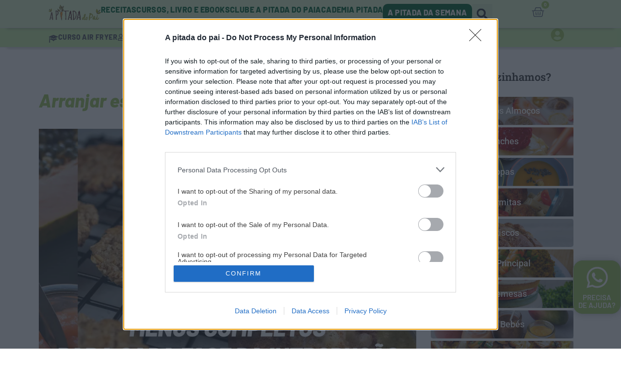

--- FILE ---
content_type: text/html; charset=UTF-8
request_url: https://www.apitadadopai.com/arranjar-espargos-da-melhor-maneira/
body_size: 40676
content:
<!doctype html>
<html lang="pt-PT">
<head>
	<meta charset="UTF-8">
	<meta name="viewport" content="width=device-width, initial-scale=1">
	<link rel="profile" href="https://gmpg.org/xfn/11">
	<meta name='robots' content='index, follow, max-image-preview:large, max-snippet:-1, max-video-preview:-1' />
	<style>img:is([sizes="auto" i], [sizes^="auto," i]) { contain-intrinsic-size: 3000px 1500px }</style>
	<link rel='preload' as='script' href='https://www.apitadadopai.com/wp-content/plugins/pixelyoursite-pro/dist/scripts/jquery.bind-first-0.2.3.min.js' data-wpacu-preload-js='1'>
<link rel='preload' as='script' href='https://www.apitadadopai.com/wp-content/themes/hello-elementor/assets/js/hello-frontend.min.js?ver=3.4.1' data-wpacu-preload-js='1'>
<link rel='preload' as='script' href='https://www.apitadadopai.com/wp-content/plugins/woocommerce/assets/js/sourcebuster/sourcebuster.min.js?ver=10.1.3' data-wpacu-preload-js='1'>
<link rel='preload' as='script' href='https://www.apitadadopai.com/wp-content/plugins/woocommerce/assets/js/frontend/order-attribution.min.js?ver=10.1.3' data-wpacu-preload-js='1'>
<link rel='preload' as='script' href='//www.apitadadopai.com/wp-content/plugins/a3-lazy-load/assets/js/jquery.lazyloadxt.extra.min.js?ver=2.7.6' data-wpacu-preload-js='1'>
<link rel='preload' as='script' href='https://www.apitadadopai.com/wp-content/plugins/woocommerce/assets/js/js-cookie/js.cookie.min.js?ver=2.1.4-wc.10.1.3' data-wpacu-preload-js='1'>
<link rel="preload" as="font" href="https://fonts.gstatic.com/s/roboto/v30/KFOlCnqEu92Fr1MmEU9fBBc4AMP6lQ.woff2" data-wpacu-preload-google-font="1" crossorigin>
<link rel="preload" as="font" href="https://fonts.gstatic.com/s/roboto/v30/KFOmCnqEu92Fr1Mu4mxKKTU1Kg.woff2" data-wpacu-preload-google-font="1" crossorigin>
<link rel="preload" as="font" href="https://fonts.gstatic.com/s/roboto/v30/KFOlCnqEu92Fr1MmWUlfBBc4AMP6lQ.woff2" data-wpacu-preload-google-font="1" crossorigin>
<link rel="preload" as="font" href="https://fonts.gstatic.com/s/aleo/v11/c4mg1nF8G8_syLbsxDJJn61_9KI.woff2" data-wpacu-preload-google-font="1" crossorigin>
<link rel="preload" as="font" href="https://fonts.gstatic.com/s/robotoslab/v24/BngMUXZYTXPIvIBgJJSb6ufN5qWr4xCC.woff2" data-wpacu-preload-google-font="1" crossorigin>
<link rel="preload" as="font" href="https://fonts.gstatic.com/s/roboto/v30/KFOjCnqEu92Fr1Mu51TzBic6CsTYl4BO.woff2" data-wpacu-preload-google-font="1" crossorigin>
<link rel="preload" as="font" href="https://fonts.gstatic.com/s/roboto/v18/KFOmCnqEu92Fr1Mu4mxKKTU1Kg.woff2" data-wpacu-preload-google-font="1" crossorigin>

	
	<title>Arranjar espargos da melhor maneira - A Pitada do Pai</title>
	<meta name="description" content="Os espargos requerem uma atenção especial antes de serem cozinhados e se precisa saber como arranjar espargos da melhor maneira, então está no sítio certo." />
	<link rel="canonical" href="https://www.apitadadopai.com/arranjar-espargos-da-melhor-maneira/" />
	<meta property="og:locale" content="pt_PT" />
	<meta property="og:type" content="article" />
	<meta property="og:title" content="Arranjar espargos da melhor maneira - A Pitada do Pai" />
	<meta property="og:description" content="Os espargos requerem uma atenção especial antes de serem cozinhados e se precisa saber como arranjar espargos da melhor maneira, então está no sítio certo." />
	<meta property="og:url" content="https://www.apitadadopai.com/arranjar-espargos-da-melhor-maneira/" />
	<meta property="og:site_name" content="A Pitada do Pai" />
	<meta property="article:publisher" content="http://facebook.com/apitadadopai" />
	<meta property="article:author" content="https://www.facebook.com/apitadadopai/" />
	<meta property="article:published_time" content="2021-06-07T16:44:08+00:00" />
	<meta property="article:modified_time" content="2023-01-03T19:34:09+00:00" />
	<meta property="og:image" content="https://www.apitadadopai.com/wp-content/uploads/2021/06/danielle-macinnes-ql6wpoygzai-unsplash.jpg" />
	<meta property="og:image:width" content="1200" />
	<meta property="og:image:height" content="800" />
	<meta property="og:image:type" content="image/jpeg" />
	<meta name="author" content="A Pitada do Pai" />
	<meta name="twitter:card" content="summary_large_image" />
	<meta name="twitter:label1" content="Escrito por" />
	<meta name="twitter:data1" content="A Pitada do Pai" />
	<meta name="twitter:label2" content="Tempo estimado de leitura" />
	<meta name="twitter:data2" content="3 minutos" />
	<script type="application/ld+json" class="yoast-schema-graph">{"@context":"https://schema.org","@graph":[{"@type":"Article","@id":"https://www.apitadadopai.com/arranjar-espargos-da-melhor-maneira/#article","isPartOf":{"@id":"https://www.apitadadopai.com/arranjar-espargos-da-melhor-maneira/"},"author":{"name":"A Pitada do Pai","@id":"https://www.apitadadopai.com/#/schema/person/d51bd59356374cf6047772f88e91d9a8"},"headline":"Arranjar espargos da melhor maneira","datePublished":"2021-06-07T16:44:08+00:00","dateModified":"2023-01-03T19:34:09+00:00","mainEntityOfPage":{"@id":"https://www.apitadadopai.com/arranjar-espargos-da-melhor-maneira/"},"wordCount":509,"commentCount":0,"publisher":{"@id":"https://www.apitadadopai.com/#organization"},"image":{"@id":"https://www.apitadadopai.com/arranjar-espargos-da-melhor-maneira/#primaryimage"},"thumbnailUrl":"https://www.apitadadopai.com/wp-content/uploads/2021/06/danielle-macinnes-ql6wpoygzai-unsplash.jpg","keywords":["como fazer","legumes"],"articleSection":["Dicas"],"inLanguage":"pt-PT","potentialAction":[{"@type":"CommentAction","name":"Comment","target":["https://www.apitadadopai.com/arranjar-espargos-da-melhor-maneira/#respond"]}]},{"@type":"WebPage","@id":"https://www.apitadadopai.com/arranjar-espargos-da-melhor-maneira/","url":"https://www.apitadadopai.com/arranjar-espargos-da-melhor-maneira/","name":"Arranjar espargos da melhor maneira - A Pitada do Pai","isPartOf":{"@id":"https://www.apitadadopai.com/#website"},"primaryImageOfPage":{"@id":"https://www.apitadadopai.com/arranjar-espargos-da-melhor-maneira/#primaryimage"},"image":{"@id":"https://www.apitadadopai.com/arranjar-espargos-da-melhor-maneira/#primaryimage"},"thumbnailUrl":"https://www.apitadadopai.com/wp-content/uploads/2021/06/danielle-macinnes-ql6wpoygzai-unsplash.jpg","datePublished":"2021-06-07T16:44:08+00:00","dateModified":"2023-01-03T19:34:09+00:00","description":"Os espargos requerem uma atenção especial antes de serem cozinhados e se precisa saber como arranjar espargos da melhor maneira, então está no sítio certo.","breadcrumb":{"@id":"https://www.apitadadopai.com/arranjar-espargos-da-melhor-maneira/#breadcrumb"},"inLanguage":"pt-PT","potentialAction":[{"@type":"ReadAction","target":["https://www.apitadadopai.com/arranjar-espargos-da-melhor-maneira/"]}]},{"@type":"ImageObject","inLanguage":"pt-PT","@id":"https://www.apitadadopai.com/arranjar-espargos-da-melhor-maneira/#primaryimage","url":"https://www.apitadadopai.com/wp-content/uploads/2021/06/danielle-macinnes-ql6wpoygzai-unsplash.jpg","contentUrl":"https://www.apitadadopai.com/wp-content/uploads/2021/06/danielle-macinnes-ql6wpoygzai-unsplash.jpg","width":1200,"height":800,"caption":"espargos"},{"@type":"BreadcrumbList","@id":"https://www.apitadadopai.com/arranjar-espargos-da-melhor-maneira/#breadcrumb","itemListElement":[{"@type":"ListItem","position":1,"name":"Home","item":"https://www.apitadadopai.com/"},{"@type":"ListItem","position":2,"name":"Indíce de receitas","item":"https://www.apitadadopai.com/indice-de-receitas/"},{"@type":"ListItem","position":3,"name":"Dicas","item":"https://www.apitadadopai.com/categorias/dicas/"},{"@type":"ListItem","position":4,"name":"Arranjar espargos da melhor maneira"}]},{"@type":"WebSite","@id":"https://www.apitadadopai.com/#website","url":"https://www.apitadadopai.com/","name":"A Pitada do Pai","description":"O 1º blog saudável de pai para filho e para a família","publisher":{"@id":"https://www.apitadadopai.com/#organization"},"potentialAction":[{"@type":"SearchAction","target":{"@type":"EntryPoint","urlTemplate":"https://www.apitadadopai.com/?s={search_term_string}"},"query-input":{"@type":"PropertyValueSpecification","valueRequired":true,"valueName":"search_term_string"}}],"inLanguage":"pt-PT"},{"@type":"Organization","@id":"https://www.apitadadopai.com/#organization","name":"A Pitada do Pai","url":"https://www.apitadadopai.com/","logo":{"@type":"ImageObject","inLanguage":"pt-PT","@id":"https://www.apitadadopai.com/#/schema/logo/image/","url":"https://www.apitadadopai.com/wp-content/uploads/2025/02/favicon.jpg","contentUrl":"https://www.apitadadopai.com/wp-content/uploads/2025/02/favicon.jpg","width":260,"height":260,"caption":"A Pitada do Pai"},"image":{"@id":"https://www.apitadadopai.com/#/schema/logo/image/"},"sameAs":["http://facebook.com/apitadadopai","https://www.instagram.com/apitadadopai/","https://www.youtube.com/apitadadopai/"]},{"@type":"Person","@id":"https://www.apitadadopai.com/#/schema/person/d51bd59356374cf6047772f88e91d9a8","name":"A Pitada do Pai","image":{"@type":"ImageObject","inLanguage":"pt-PT","@id":"https://www.apitadadopai.com/#/schema/person/image/","url":"https://secure.gravatar.com/avatar/60d030b393bad215e5e9ebaad7c9db856e0b448935cff50c400621746e7723ce?s=96&d=mm&r=g","contentUrl":"https://secure.gravatar.com/avatar/60d030b393bad215e5e9ebaad7c9db856e0b448935cff50c400621746e7723ce?s=96&d=mm&r=g","caption":"A Pitada do Pai"},"description":"O Pai faz as receitas, a Mãe dá as dicas e as ideias… O filho…papa tudo! Partilhamos o dia a dia da nossa alimentação em família, mas também as nossas dúvidas, receios e descobertas na introdução dos alimentos do L. Mas sobretudo receitas saudáveis e deliciosas para bebés, mas também para toda a família, tudo com base na nossa maravilhosa experiência enquanto pais.","sameAs":["https://www.apitadadopai.com/","https://www.facebook.com/apitadadopai/"]}]}</script>
	


<link rel="preload" as="font" href="/wp-content/plugins/elementor/assets/lib/eicons/fonts/eicons.woff2" data-wpacu-preload-local-font="1" crossorigin>
<link rel="preload" as="font" href="/wp-content/plugins/elementor/assets/lib/font-awesome/webfonts/fa-solid-900.woff2" data-wpacu-preload-local-font="1" crossorigin>
<link rel="preload" as="font" href="/wp-content/plugins/elementor/assets/lib/font-awesome/webfonts/fa-brands-400.woff2" data-wpacu-preload-local-font="1" crossorigin>
<link rel='dns-prefetch' href='//www.apitadadopai.com' />
<link href='https://fonts.gstatic.com' crossorigin rel='preconnect' />
<link rel="alternate" type="application/rss+xml" title="A Pitada do Pai &raquo; Feed" href="https://www.apitadadopai.com/feed/" />
<link rel="alternate" type="application/rss+xml" title="A Pitada do Pai &raquo; Feed de comentários" href="https://www.apitadadopai.com/comments/feed/" />
<link rel="alternate" type="application/rss+xml" title="Feed de comentários de A Pitada do Pai &raquo; Arranjar espargos da melhor maneira" href="https://www.apitadadopai.com/arranjar-espargos-da-melhor-maneira/feed/" />
<link rel='stylesheet' id='wpacu-combined-css-head-1' href='https://www.apitadadopai.com/wp-content/cache/asset-cleanup/css/head-42f1abbde852eafaf9d5af9f66de3333e97849e9.css' type='text/css' media='all' />

<link   rel='preload' as='style' data-wpacu-preload-it-async='1' onload="this.onload=null;this.rel='stylesheet'" id='wpacu-preload-activecampaign-form-block-css' href='https://www.apitadadopai.com/wp-content/plugins/activecampaign-subscription-forms/activecampaign-form-block/build/style-index.css?ver=1756336353' media='all' />
<style id='global-styles-inline-css'>
:root{--wp--preset--aspect-ratio--square: 1;--wp--preset--aspect-ratio--4-3: 4/3;--wp--preset--aspect-ratio--3-4: 3/4;--wp--preset--aspect-ratio--3-2: 3/2;--wp--preset--aspect-ratio--2-3: 2/3;--wp--preset--aspect-ratio--16-9: 16/9;--wp--preset--aspect-ratio--9-16: 9/16;--wp--preset--color--black: #000000;--wp--preset--color--cyan-bluish-gray: #abb8c3;--wp--preset--color--white: #ffffff;--wp--preset--color--pale-pink: #f78da7;--wp--preset--color--vivid-red: #cf2e2e;--wp--preset--color--luminous-vivid-orange: #ff6900;--wp--preset--color--luminous-vivid-amber: #fcb900;--wp--preset--color--light-green-cyan: #7bdcb5;--wp--preset--color--vivid-green-cyan: #00d084;--wp--preset--color--pale-cyan-blue: #8ed1fc;--wp--preset--color--vivid-cyan-blue: #0693e3;--wp--preset--color--vivid-purple: #9b51e0;--wp--preset--gradient--vivid-cyan-blue-to-vivid-purple: linear-gradient(135deg,rgba(6,147,227,1) 0%,rgb(155,81,224) 100%);--wp--preset--gradient--light-green-cyan-to-vivid-green-cyan: linear-gradient(135deg,rgb(122,220,180) 0%,rgb(0,208,130) 100%);--wp--preset--gradient--luminous-vivid-amber-to-luminous-vivid-orange: linear-gradient(135deg,rgba(252,185,0,1) 0%,rgba(255,105,0,1) 100%);--wp--preset--gradient--luminous-vivid-orange-to-vivid-red: linear-gradient(135deg,rgba(255,105,0,1) 0%,rgb(207,46,46) 100%);--wp--preset--gradient--very-light-gray-to-cyan-bluish-gray: linear-gradient(135deg,rgb(238,238,238) 0%,rgb(169,184,195) 100%);--wp--preset--gradient--cool-to-warm-spectrum: linear-gradient(135deg,rgb(74,234,220) 0%,rgb(151,120,209) 20%,rgb(207,42,186) 40%,rgb(238,44,130) 60%,rgb(251,105,98) 80%,rgb(254,248,76) 100%);--wp--preset--gradient--blush-light-purple: linear-gradient(135deg,rgb(255,206,236) 0%,rgb(152,150,240) 100%);--wp--preset--gradient--blush-bordeaux: linear-gradient(135deg,rgb(254,205,165) 0%,rgb(254,45,45) 50%,rgb(107,0,62) 100%);--wp--preset--gradient--luminous-dusk: linear-gradient(135deg,rgb(255,203,112) 0%,rgb(199,81,192) 50%,rgb(65,88,208) 100%);--wp--preset--gradient--pale-ocean: linear-gradient(135deg,rgb(255,245,203) 0%,rgb(182,227,212) 50%,rgb(51,167,181) 100%);--wp--preset--gradient--electric-grass: linear-gradient(135deg,rgb(202,248,128) 0%,rgb(113,206,126) 100%);--wp--preset--gradient--midnight: linear-gradient(135deg,rgb(2,3,129) 0%,rgb(40,116,252) 100%);--wp--preset--font-size--small: 13px;--wp--preset--font-size--medium: 20px;--wp--preset--font-size--large: 36px;--wp--preset--font-size--x-large: 42px;--wp--preset--spacing--20: 0.44rem;--wp--preset--spacing--30: 0.67rem;--wp--preset--spacing--40: 1rem;--wp--preset--spacing--50: 1.5rem;--wp--preset--spacing--60: 2.25rem;--wp--preset--spacing--70: 3.38rem;--wp--preset--spacing--80: 5.06rem;--wp--preset--shadow--natural: 6px 6px 9px rgba(0, 0, 0, 0.2);--wp--preset--shadow--deep: 12px 12px 50px rgba(0, 0, 0, 0.4);--wp--preset--shadow--sharp: 6px 6px 0px rgba(0, 0, 0, 0.2);--wp--preset--shadow--outlined: 6px 6px 0px -3px rgba(255, 255, 255, 1), 6px 6px rgba(0, 0, 0, 1);--wp--preset--shadow--crisp: 6px 6px 0px rgba(0, 0, 0, 1);}:root { --wp--style--global--content-size: 800px;--wp--style--global--wide-size: 1200px; }:where(body) { margin: 0; }.wp-site-blocks > .alignleft { float: left; margin-right: 2em; }.wp-site-blocks > .alignright { float: right; margin-left: 2em; }.wp-site-blocks > .aligncenter { justify-content: center; margin-left: auto; margin-right: auto; }:where(.wp-site-blocks) > * { margin-block-start: 24px; margin-block-end: 0; }:where(.wp-site-blocks) > :first-child { margin-block-start: 0; }:where(.wp-site-blocks) > :last-child { margin-block-end: 0; }:root { --wp--style--block-gap: 24px; }:root :where(.is-layout-flow) > :first-child{margin-block-start: 0;}:root :where(.is-layout-flow) > :last-child{margin-block-end: 0;}:root :where(.is-layout-flow) > *{margin-block-start: 24px;margin-block-end: 0;}:root :where(.is-layout-constrained) > :first-child{margin-block-start: 0;}:root :where(.is-layout-constrained) > :last-child{margin-block-end: 0;}:root :where(.is-layout-constrained) > *{margin-block-start: 24px;margin-block-end: 0;}:root :where(.is-layout-flex){gap: 24px;}:root :where(.is-layout-grid){gap: 24px;}.is-layout-flow > .alignleft{float: left;margin-inline-start: 0;margin-inline-end: 2em;}.is-layout-flow > .alignright{float: right;margin-inline-start: 2em;margin-inline-end: 0;}.is-layout-flow > .aligncenter{margin-left: auto !important;margin-right: auto !important;}.is-layout-constrained > .alignleft{float: left;margin-inline-start: 0;margin-inline-end: 2em;}.is-layout-constrained > .alignright{float: right;margin-inline-start: 2em;margin-inline-end: 0;}.is-layout-constrained > .aligncenter{margin-left: auto !important;margin-right: auto !important;}.is-layout-constrained > :where(:not(.alignleft):not(.alignright):not(.alignfull)){max-width: var(--wp--style--global--content-size);margin-left: auto !important;margin-right: auto !important;}.is-layout-constrained > .alignwide{max-width: var(--wp--style--global--wide-size);}body .is-layout-flex{display: flex;}.is-layout-flex{flex-wrap: wrap;align-items: center;}.is-layout-flex > :is(*, div){margin: 0;}body .is-layout-grid{display: grid;}.is-layout-grid > :is(*, div){margin: 0;}body{padding-top: 0px;padding-right: 0px;padding-bottom: 0px;padding-left: 0px;}a:where(:not(.wp-element-button)){text-decoration: underline;}:root :where(.wp-element-button, .wp-block-button__link){background-color: #32373c;border-width: 0;color: #fff;font-family: inherit;font-size: inherit;line-height: inherit;padding: calc(0.667em + 2px) calc(1.333em + 2px);text-decoration: none;}.has-black-color{color: var(--wp--preset--color--black) !important;}.has-cyan-bluish-gray-color{color: var(--wp--preset--color--cyan-bluish-gray) !important;}.has-white-color{color: var(--wp--preset--color--white) !important;}.has-pale-pink-color{color: var(--wp--preset--color--pale-pink) !important;}.has-vivid-red-color{color: var(--wp--preset--color--vivid-red) !important;}.has-luminous-vivid-orange-color{color: var(--wp--preset--color--luminous-vivid-orange) !important;}.has-luminous-vivid-amber-color{color: var(--wp--preset--color--luminous-vivid-amber) !important;}.has-light-green-cyan-color{color: var(--wp--preset--color--light-green-cyan) !important;}.has-vivid-green-cyan-color{color: var(--wp--preset--color--vivid-green-cyan) !important;}.has-pale-cyan-blue-color{color: var(--wp--preset--color--pale-cyan-blue) !important;}.has-vivid-cyan-blue-color{color: var(--wp--preset--color--vivid-cyan-blue) !important;}.has-vivid-purple-color{color: var(--wp--preset--color--vivid-purple) !important;}.has-black-background-color{background-color: var(--wp--preset--color--black) !important;}.has-cyan-bluish-gray-background-color{background-color: var(--wp--preset--color--cyan-bluish-gray) !important;}.has-white-background-color{background-color: var(--wp--preset--color--white) !important;}.has-pale-pink-background-color{background-color: var(--wp--preset--color--pale-pink) !important;}.has-vivid-red-background-color{background-color: var(--wp--preset--color--vivid-red) !important;}.has-luminous-vivid-orange-background-color{background-color: var(--wp--preset--color--luminous-vivid-orange) !important;}.has-luminous-vivid-amber-background-color{background-color: var(--wp--preset--color--luminous-vivid-amber) !important;}.has-light-green-cyan-background-color{background-color: var(--wp--preset--color--light-green-cyan) !important;}.has-vivid-green-cyan-background-color{background-color: var(--wp--preset--color--vivid-green-cyan) !important;}.has-pale-cyan-blue-background-color{background-color: var(--wp--preset--color--pale-cyan-blue) !important;}.has-vivid-cyan-blue-background-color{background-color: var(--wp--preset--color--vivid-cyan-blue) !important;}.has-vivid-purple-background-color{background-color: var(--wp--preset--color--vivid-purple) !important;}.has-black-border-color{border-color: var(--wp--preset--color--black) !important;}.has-cyan-bluish-gray-border-color{border-color: var(--wp--preset--color--cyan-bluish-gray) !important;}.has-white-border-color{border-color: var(--wp--preset--color--white) !important;}.has-pale-pink-border-color{border-color: var(--wp--preset--color--pale-pink) !important;}.has-vivid-red-border-color{border-color: var(--wp--preset--color--vivid-red) !important;}.has-luminous-vivid-orange-border-color{border-color: var(--wp--preset--color--luminous-vivid-orange) !important;}.has-luminous-vivid-amber-border-color{border-color: var(--wp--preset--color--luminous-vivid-amber) !important;}.has-light-green-cyan-border-color{border-color: var(--wp--preset--color--light-green-cyan) !important;}.has-vivid-green-cyan-border-color{border-color: var(--wp--preset--color--vivid-green-cyan) !important;}.has-pale-cyan-blue-border-color{border-color: var(--wp--preset--color--pale-cyan-blue) !important;}.has-vivid-cyan-blue-border-color{border-color: var(--wp--preset--color--vivid-cyan-blue) !important;}.has-vivid-purple-border-color{border-color: var(--wp--preset--color--vivid-purple) !important;}.has-vivid-cyan-blue-to-vivid-purple-gradient-background{background: var(--wp--preset--gradient--vivid-cyan-blue-to-vivid-purple) !important;}.has-light-green-cyan-to-vivid-green-cyan-gradient-background{background: var(--wp--preset--gradient--light-green-cyan-to-vivid-green-cyan) !important;}.has-luminous-vivid-amber-to-luminous-vivid-orange-gradient-background{background: var(--wp--preset--gradient--luminous-vivid-amber-to-luminous-vivid-orange) !important;}.has-luminous-vivid-orange-to-vivid-red-gradient-background{background: var(--wp--preset--gradient--luminous-vivid-orange-to-vivid-red) !important;}.has-very-light-gray-to-cyan-bluish-gray-gradient-background{background: var(--wp--preset--gradient--very-light-gray-to-cyan-bluish-gray) !important;}.has-cool-to-warm-spectrum-gradient-background{background: var(--wp--preset--gradient--cool-to-warm-spectrum) !important;}.has-blush-light-purple-gradient-background{background: var(--wp--preset--gradient--blush-light-purple) !important;}.has-blush-bordeaux-gradient-background{background: var(--wp--preset--gradient--blush-bordeaux) !important;}.has-luminous-dusk-gradient-background{background: var(--wp--preset--gradient--luminous-dusk) !important;}.has-pale-ocean-gradient-background{background: var(--wp--preset--gradient--pale-ocean) !important;}.has-electric-grass-gradient-background{background: var(--wp--preset--gradient--electric-grass) !important;}.has-midnight-gradient-background{background: var(--wp--preset--gradient--midnight) !important;}.has-small-font-size{font-size: var(--wp--preset--font-size--small) !important;}.has-medium-font-size{font-size: var(--wp--preset--font-size--medium) !important;}.has-large-font-size{font-size: var(--wp--preset--font-size--large) !important;}.has-x-large-font-size{font-size: var(--wp--preset--font-size--x-large) !important;}
:root :where(.wp-block-pullquote){font-size: 1.5em;line-height: 1.6;}
</style>

<link   rel='preload' as='style' data-wpacu-preload-it-async='1' onload="this.onload=null;this.rel='stylesheet'" id='wpacu-preload-pmpro_frontend_base-css' href='https://www.apitadadopai.com/wp-content/cache/asset-cleanup/css/item/paid-memberships-pro__css__frontend__base-css-va528fd91f3484d55ede5825d272f3eeb61dcc054.css' media='all' />



<link   rel='preload' as='style' data-wpacu-preload-it-async='1' onload="this.onload=null;this.rel='stylesheet'" id='wpacu-preload-woo-gift-cards-lite-css' href='https://www.apitadadopai.com/wp-content/cache/asset-cleanup/css/item/woo-gift-cards-lite__public__css__woocommerce_gift_cards_lite-public-css-v12e92f6bf681c01639b128b6be79583ef840c25b.css' media='all' />


<style id='woocommerce-inline-inline-css'>
.woocommerce form .form-row .required { visibility: visible; }
</style>
<link   rel='preload' as='style' data-wpacu-preload-it-async='1' onload="this.onload=null;this.rel='stylesheet'" id='wpacu-preload-brands-styles-css' href='https://www.apitadadopai.com/wp-content/plugins/woocommerce/assets/css/brands.css?ver=10.1.3' media='all' />



<link   rel='preload' as='style' data-wpacu-preload-it-async='1' onload="this.onload=null;this.rel='stylesheet'" id='wpacu-preload-hello-elementor-css' href='https://www.apitadadopai.com/wp-content/themes/hello-elementor/style.min.css?ver=3.4.1' media='all' />
<link   rel='preload' as='style' data-wpacu-preload-it-async='1' onload="this.onload=null;this.rel='stylesheet'" id='wpacu-preload-hello-elementor-theme-style-css' href='https://www.apitadadopai.com/wp-content/themes/hello-elementor/theme.min.css?ver=3.4.1' media='all' />
<link   rel='preload' as='style' data-wpacu-preload-it-async='1' onload="this.onload=null;this.rel='stylesheet'" id='wpacu-preload-hello-elementor-header-footer-css' href='https://www.apitadadopai.com/wp-content/themes/hello-elementor/header-footer.min.css?ver=3.4.1' media='all' />





























<link   rel='preload' as='style' data-wpacu-preload-it-async='1' onload="this.onload=null;this.rel='stylesheet'" id='wpacu-preload-a3a3_lazy_load-css' href='//www.apitadadopai.com/wp-content/uploads/sass/a3_lazy_load.min.css?ver=1743868436' media='all' />





<script id="jquery-core-js-extra">
var pysFacebookRest = {"restApiUrl":"https:\/\/www.apitadadopai.com\/wp-json\/pys-facebook\/v1\/event","debug":""};
</script>
<script src="https://www.apitadadopai.com/wp-includes/js/jquery/jquery.min.js?ver=3.7.1" id="jquery-core-js"></script>
<script src="https://www.apitadadopai.com/wp-includes/js/jquery/jquery-migrate.min.js?ver=3.4.1" id="jquery-migrate-js"></script>
<script src="https://www.apitadadopai.com/wp-content/cache/asset-cleanup/js/item/zyrgon-devs__js__checkout_scripts-js-v3d917e058bd26020ad0fdc415b8f83cfa8824909.js" id="checkout_scripts-js"></script>
<script src="https://www.apitadadopai.com/wp-content/plugins/pixelyoursite-pro/dist/scripts/js.cookie-2.1.3.min.js?ver=2.1.3" id="js-cookie-pys-js"></script>
<script data-wpacu-to-be-preloaded-basic='1' src="https://www.apitadadopai.com/wp-content/plugins/pixelyoursite-pro/dist/scripts/jquery.bind-first-0.2.3.min.js" id="jquery-bind-first-js"></script>
<script src="https://www.apitadadopai.com/wp-content/cache/asset-cleanup/js/item/pixelyoursite-pro__dist__scripts__sha256-js-vfb3c4cde253a41a3e40c2cfd67249cacfd834aac.js" id="js-sha256-js"></script>
<script src="https://www.apitadadopai.com/wp-content/plugins/pixelyoursite-pro/dist/scripts/tld.min.js?ver=2.3.1" id="js-tld-js"></script>
<script id="pys-js-extra">
var pysOptions = {"staticEvents":{"facebook":{"init_event":[{"delay":0,"type":"static","ajaxFire":false,"name":"PageView","eventID":"df784ec7-f67f-4667-9415-b1bb56c8ba48","pixelIds":["640156363363747"],"params":{"tags":"como fazer, legumes","post_category":"Dicas","page_title":"Arranjar espargos da melhor maneira","post_type":"post","post_id":12652,"plugin":"PixelYourSite","event_url":"www.apitadadopai.com\/arranjar-espargos-da-melhor-maneira\/","user_role":"guest"},"e_id":"init_event","ids":[],"hasTimeWindow":false,"timeWindow":0,"woo_order":"","edd_order":""}]}},"dynamicEvents":{"automatic_event_internal_link":{"facebook":{"delay":0,"type":"dyn","name":"InternalClick","eventID":"4bfbcca1-7eb3-4a42-bd8f-dce8de465aca","pixelIds":["640156363363747"],"params":{"page_title":"Arranjar espargos da melhor maneira","post_type":"post","post_id":12652,"plugin":"PixelYourSite","event_url":"www.apitadadopai.com\/arranjar-espargos-da-melhor-maneira\/","user_role":"guest"},"e_id":"automatic_event_internal_link","ids":[],"hasTimeWindow":false,"timeWindow":0,"woo_order":"","edd_order":""},"ga":{"delay":0,"type":"dyn","name":"InternalClick","trackingIds":["G-4TQPQJGRPJ"],"eventID":"4bfbcca1-7eb3-4a42-bd8f-dce8de465aca","params":{"page_title":"Arranjar espargos da melhor maneira","post_type":"post","post_id":12652,"plugin":"PixelYourSite","event_url":"www.apitadadopai.com\/arranjar-espargos-da-melhor-maneira\/","user_role":"guest"},"e_id":"automatic_event_internal_link","ids":[],"hasTimeWindow":false,"timeWindow":0,"woo_order":"","edd_order":""}},"automatic_event_outbound_link":{"facebook":{"delay":0,"type":"dyn","name":"OutboundClick","eventID":"b7836631-ea3b-43da-bbb1-6c577eaf8c80","pixelIds":["640156363363747"],"params":{"page_title":"Arranjar espargos da melhor maneira","post_type":"post","post_id":12652,"plugin":"PixelYourSite","event_url":"www.apitadadopai.com\/arranjar-espargos-da-melhor-maneira\/","user_role":"guest"},"e_id":"automatic_event_outbound_link","ids":[],"hasTimeWindow":false,"timeWindow":0,"woo_order":"","edd_order":""},"ga":{"delay":0,"type":"dyn","name":"OutboundClick","trackingIds":["G-4TQPQJGRPJ"],"eventID":"b7836631-ea3b-43da-bbb1-6c577eaf8c80","params":{"page_title":"Arranjar espargos da melhor maneira","post_type":"post","post_id":12652,"plugin":"PixelYourSite","event_url":"www.apitadadopai.com\/arranjar-espargos-da-melhor-maneira\/","user_role":"guest"},"e_id":"automatic_event_outbound_link","ids":[],"hasTimeWindow":false,"timeWindow":0,"woo_order":"","edd_order":""}},"automatic_event_video":{"facebook":{"delay":0,"type":"dyn","name":"WatchVideo","eventID":"89ed92da-c976-4259-a0e7-2eaf618e426f","pixelIds":["640156363363747"],"params":{"page_title":"Arranjar espargos da melhor maneira","post_type":"post","post_id":12652,"plugin":"PixelYourSite","event_url":"www.apitadadopai.com\/arranjar-espargos-da-melhor-maneira\/","user_role":"guest"},"e_id":"automatic_event_video","ids":[],"hasTimeWindow":false,"timeWindow":0,"woo_order":"","edd_order":""},"ga":{"delay":0,"type":"dyn","name":"WatchVideo","youtube_disabled":false,"trackingIds":["G-4TQPQJGRPJ"],"eventID":"89ed92da-c976-4259-a0e7-2eaf618e426f","params":{"page_title":"Arranjar espargos da melhor maneira","post_type":"post","post_id":12652,"plugin":"PixelYourSite","event_url":"www.apitadadopai.com\/arranjar-espargos-da-melhor-maneira\/","user_role":"guest"},"e_id":"automatic_event_video","ids":[],"hasTimeWindow":false,"timeWindow":0,"woo_order":"","edd_order":""}},"automatic_event_tel_link":{"facebook":{"delay":0,"type":"dyn","name":"TelClick","eventID":"8745f84a-bd2a-435f-8051-20f7037d19f2","pixelIds":["640156363363747"],"params":{"page_title":"Arranjar espargos da melhor maneira","post_type":"post","post_id":12652,"plugin":"PixelYourSite","event_url":"www.apitadadopai.com\/arranjar-espargos-da-melhor-maneira\/","user_role":"guest"},"e_id":"automatic_event_tel_link","ids":[],"hasTimeWindow":false,"timeWindow":0,"woo_order":"","edd_order":""},"ga":{"delay":0,"type":"dyn","name":"TelClick","trackingIds":["G-4TQPQJGRPJ"],"eventID":"8745f84a-bd2a-435f-8051-20f7037d19f2","params":{"page_title":"Arranjar espargos da melhor maneira","post_type":"post","post_id":12652,"plugin":"PixelYourSite","event_url":"www.apitadadopai.com\/arranjar-espargos-da-melhor-maneira\/","user_role":"guest"},"e_id":"automatic_event_tel_link","ids":[],"hasTimeWindow":false,"timeWindow":0,"woo_order":"","edd_order":""}},"automatic_event_email_link":{"facebook":{"delay":0,"type":"dyn","name":"EmailClick","eventID":"f3d3cc6e-2033-4c76-a3df-458dafffc41a","pixelIds":["640156363363747"],"params":{"page_title":"Arranjar espargos da melhor maneira","post_type":"post","post_id":12652,"plugin":"PixelYourSite","event_url":"www.apitadadopai.com\/arranjar-espargos-da-melhor-maneira\/","user_role":"guest"},"e_id":"automatic_event_email_link","ids":[],"hasTimeWindow":false,"timeWindow":0,"woo_order":"","edd_order":""},"ga":{"delay":0,"type":"dyn","name":"EmailClick","trackingIds":["G-4TQPQJGRPJ"],"eventID":"f3d3cc6e-2033-4c76-a3df-458dafffc41a","params":{"page_title":"Arranjar espargos da melhor maneira","post_type":"post","post_id":12652,"plugin":"PixelYourSite","event_url":"www.apitadadopai.com\/arranjar-espargos-da-melhor-maneira\/","user_role":"guest"},"e_id":"automatic_event_email_link","ids":[],"hasTimeWindow":false,"timeWindow":0,"woo_order":"","edd_order":""}},"automatic_event_form":{"facebook":{"delay":0,"type":"dyn","name":"Form","eventID":"27fc3f72-63e0-4290-9a13-21fdf18580ff","pixelIds":["640156363363747"],"params":{"page_title":"Arranjar espargos da melhor maneira","post_type":"post","post_id":12652,"plugin":"PixelYourSite","event_url":"www.apitadadopai.com\/arranjar-espargos-da-melhor-maneira\/","user_role":"guest"},"e_id":"automatic_event_form","ids":[],"hasTimeWindow":false,"timeWindow":0,"woo_order":"","edd_order":""},"ga":{"delay":0,"type":"dyn","name":"Form","trackingIds":["G-4TQPQJGRPJ"],"eventID":"27fc3f72-63e0-4290-9a13-21fdf18580ff","params":{"page_title":"Arranjar espargos da melhor maneira","post_type":"post","post_id":12652,"plugin":"PixelYourSite","event_url":"www.apitadadopai.com\/arranjar-espargos-da-melhor-maneira\/","user_role":"guest"},"e_id":"automatic_event_form","ids":[],"hasTimeWindow":false,"timeWindow":0,"woo_order":"","edd_order":""}},"automatic_event_download":{"facebook":{"delay":0,"type":"dyn","name":"Download","extensions":["","doc","exe","js","pdf","ppt","tgz","zip","xls"],"eventID":"13c45fb5-8e53-485f-8409-17416207b7e2","pixelIds":["640156363363747"],"params":{"page_title":"Arranjar espargos da melhor maneira","post_type":"post","post_id":12652,"plugin":"PixelYourSite","event_url":"www.apitadadopai.com\/arranjar-espargos-da-melhor-maneira\/","user_role":"guest"},"e_id":"automatic_event_download","ids":[],"hasTimeWindow":false,"timeWindow":0,"woo_order":"","edd_order":""},"ga":{"delay":0,"type":"dyn","name":"Download","extensions":["","doc","exe","js","pdf","ppt","tgz","zip","xls"],"trackingIds":["G-4TQPQJGRPJ"],"eventID":"13c45fb5-8e53-485f-8409-17416207b7e2","params":{"page_title":"Arranjar espargos da melhor maneira","post_type":"post","post_id":12652,"plugin":"PixelYourSite","event_url":"www.apitadadopai.com\/arranjar-espargos-da-melhor-maneira\/","user_role":"guest"},"e_id":"automatic_event_download","ids":[],"hasTimeWindow":false,"timeWindow":0,"woo_order":"","edd_order":""}},"automatic_event_comment":{"facebook":{"delay":0,"type":"dyn","name":"Comment","eventID":"c3b715ba-7df2-4794-a142-e29b82631d47","pixelIds":["640156363363747"],"params":{"page_title":"Arranjar espargos da melhor maneira","post_type":"post","post_id":12652,"plugin":"PixelYourSite","event_url":"www.apitadadopai.com\/arranjar-espargos-da-melhor-maneira\/","user_role":"guest"},"e_id":"automatic_event_comment","ids":[],"hasTimeWindow":false,"timeWindow":0,"woo_order":"","edd_order":""},"ga":{"delay":0,"type":"dyn","name":"Comment","trackingIds":["G-4TQPQJGRPJ"],"eventID":"c3b715ba-7df2-4794-a142-e29b82631d47","params":{"page_title":"Arranjar espargos da melhor maneira","post_type":"post","post_id":12652,"plugin":"PixelYourSite","event_url":"www.apitadadopai.com\/arranjar-espargos-da-melhor-maneira\/","user_role":"guest"},"e_id":"automatic_event_comment","ids":[],"hasTimeWindow":false,"timeWindow":0,"woo_order":"","edd_order":""}},"automatic_event_adsense":{"facebook":{"delay":0,"type":"dyn","name":"AdSense","eventID":"918d341e-0bbc-4d71-802d-a6f62f17554b","pixelIds":["640156363363747"],"params":{"page_title":"Arranjar espargos da melhor maneira","post_type":"post","post_id":12652,"plugin":"PixelYourSite","event_url":"www.apitadadopai.com\/arranjar-espargos-da-melhor-maneira\/","user_role":"guest"},"e_id":"automatic_event_adsense","ids":[],"hasTimeWindow":false,"timeWindow":0,"woo_order":"","edd_order":""},"ga":{"delay":0,"type":"dyn","name":"AdSense","trackingIds":["G-4TQPQJGRPJ"],"eventID":"918d341e-0bbc-4d71-802d-a6f62f17554b","params":{"page_title":"Arranjar espargos da melhor maneira","post_type":"post","post_id":12652,"plugin":"PixelYourSite","event_url":"www.apitadadopai.com\/arranjar-espargos-da-melhor-maneira\/","user_role":"guest"},"e_id":"automatic_event_adsense","ids":[],"hasTimeWindow":false,"timeWindow":0,"woo_order":"","edd_order":""}},"automatic_event_scroll":{"facebook":{"delay":0,"type":"dyn","name":"PageScroll","scroll_percent":30,"eventID":"70dcfcc5-8f0d-4ea0-9e67-cf5bffd05d34","pixelIds":["640156363363747"],"params":{"page_title":"Arranjar espargos da melhor maneira","post_type":"post","post_id":12652,"plugin":"PixelYourSite","event_url":"www.apitadadopai.com\/arranjar-espargos-da-melhor-maneira\/","user_role":"guest"},"e_id":"automatic_event_scroll","ids":[],"hasTimeWindow":false,"timeWindow":0,"woo_order":"","edd_order":""},"ga":{"delay":0,"type":"dyn","name":"PageScroll","scroll_percent":30,"trackingIds":["G-4TQPQJGRPJ"],"eventID":"70dcfcc5-8f0d-4ea0-9e67-cf5bffd05d34","params":{"page_title":"Arranjar espargos da melhor maneira","post_type":"post","post_id":12652,"plugin":"PixelYourSite","event_url":"www.apitadadopai.com\/arranjar-espargos-da-melhor-maneira\/","user_role":"guest"},"e_id":"automatic_event_scroll","ids":[],"hasTimeWindow":false,"timeWindow":0,"woo_order":"","edd_order":""}},"automatic_event_time_on_page":{"facebook":{"delay":0,"type":"dyn","name":"TimeOnPage","time_on_page":30,"eventID":"aac284a0-7f85-46cc-a74d-246c4c313da2","pixelIds":["640156363363747"],"params":{"page_title":"Arranjar espargos da melhor maneira","post_type":"post","post_id":12652,"plugin":"PixelYourSite","event_url":"www.apitadadopai.com\/arranjar-espargos-da-melhor-maneira\/","user_role":"guest"},"e_id":"automatic_event_time_on_page","ids":[],"hasTimeWindow":false,"timeWindow":0,"woo_order":"","edd_order":""},"ga":{"delay":0,"type":"dyn","name":"TimeOnPage","time_on_page":30,"trackingIds":["G-4TQPQJGRPJ"],"eventID":"aac284a0-7f85-46cc-a74d-246c4c313da2","params":{"page_title":"Arranjar espargos da melhor maneira","post_type":"post","post_id":12652,"plugin":"PixelYourSite","event_url":"www.apitadadopai.com\/arranjar-espargos-da-melhor-maneira\/","user_role":"guest"},"e_id":"automatic_event_time_on_page","ids":[],"hasTimeWindow":false,"timeWindow":0,"woo_order":"","edd_order":""}}},"triggerEvents":[],"triggerEventTypes":[],"facebook":{"pixelIds":["640156363363747"],"advancedMatchingEnabled":true,"advancedMatching":{"external_id":"098f9634a56c77c92d986ad10cf8ae0fe76c3e5575401c9c131c9fd4401a0ac5"},"removeMetadata":false,"wooVariableAsSimple":false,"serverApiEnabled":true,"wooCRSendFromServer":false,"send_external_id":true,"enabled_medical":false,"do_not_track_medical_param":["event_url","post_title","page_title","landing_page","content_name","categories","category_name","tags"],"meta_ldu":false},"ga":{"trackingIds":["G-4TQPQJGRPJ"],"retargetingLogic":"ecomm","crossDomainEnabled":false,"crossDomainAcceptIncoming":false,"crossDomainDomains":[],"wooVariableAsSimple":true,"isDebugEnabled":["index_0"],"serverContainerUrls":{"G-4TQPQJGRPJ":{"enable_server_container":"","server_container_url":"","transport_url":""}},"additionalConfig":{"G-4TQPQJGRPJ":{"first_party_collection":true}},"disableAdvertisingFeatures":false,"disableAdvertisingPersonalization":false,"url_passthrough":true,"url_passthrough_filter":false,"custom_page_view_event":false},"debug":"","siteUrl":"https:\/\/www.apitadadopai.com","ajaxUrl":"https:\/\/www.apitadadopai.com\/wp-admin\/admin-ajax.php","ajax_event":"a9ddbf0fae","trackUTMs":"1","trackTrafficSource":"1","user_id":"0","enable_lading_page_param":"1","cookie_duration":"7","enable_event_day_param":"1","enable_event_month_param":"1","enable_event_time_param":"1","enable_remove_target_url_param":"1","enable_remove_download_url_param":"1","visit_data_model":"first_visit","last_visit_duration":"60","enable_auto_save_advance_matching":"1","enable_success_send_form":"","enable_automatic_events":"1","enable_event_video":"1","ajaxForServerEvent":"1","ajaxForServerStaticEvent":"1","useSendBeacon":"1","send_external_id":"1","external_id_expire":"180","track_cookie_for_subdomains":"1","google_consent_mode":"1","data_persistency":"keep_data","advance_matching_form":{"enable_advance_matching_forms":true,"advance_matching_fn_names":["first_name","first-name","first name","name"],"advance_matching_ln_names":["last_name","last-name","last name"],"advance_matching_tel_names":["phone","tel"],"advance_matching_em_names":[]},"advance_matching_url":{"enable_advance_matching_url":true,"advance_matching_fn_names":[],"advance_matching_ln_names":[],"advance_matching_tel_names":[],"advance_matching_em_names":[]},"track_dynamic_fields":[],"gdpr":{"ajax_enabled":true,"all_disabled_by_api":false,"facebook_disabled_by_api":false,"tiktok_disabled_by_api":false,"analytics_disabled_by_api":false,"google_ads_disabled_by_api":false,"pinterest_disabled_by_api":false,"bing_disabled_by_api":false,"externalID_disabled_by_api":false,"facebook_prior_consent_enabled":true,"tiktok_prior_consent_enabled":true,"analytics_prior_consent_enabled":true,"google_ads_prior_consent_enabled":true,"pinterest_prior_consent_enabled":true,"bing_prior_consent_enabled":true,"cookiebot_integration_enabled":false,"cookiebot_facebook_consent_category":"marketing","cookiebot_tiktok_consent_category":"marketing","cookiebot_analytics_consent_category":"statistics","cookiebot_google_ads_consent_category":"marketing","cookiebot_pinterest_consent_category":"marketing","cookiebot_bing_consent_category":"marketing","cookie_notice_integration_enabled":false,"cookie_law_info_integration_enabled":false,"real_cookie_banner_integration_enabled":false,"consent_magic_integration_enabled":false,"analytics_storage":{"enabled":true,"value":"granted","filter":false},"ad_storage":{"enabled":true,"value":"granted","filter":false},"ad_user_data":{"enabled":true,"value":"granted","filter":false},"ad_personalization":{"enabled":true,"value":"granted","filter":false}},"cookie":{"disabled_all_cookie":false,"disabled_start_session_cookie":false,"disabled_advanced_form_data_cookie":false,"disabled_landing_page_cookie":false,"disabled_first_visit_cookie":false,"disabled_trafficsource_cookie":false,"disabled_utmTerms_cookie":false,"disabled_utmId_cookie":false,"disabled_google_alternative_id":false},"tracking_analytics":{"TrafficSource":"undefined","TrafficLanding":"http:\/\/undefined","TrafficUtms":[],"TrafficUtmsId":[],"userDataEnable":true,"userData":{"emails":[],"phones":[],"addresses":[]},"use_encoding_provided_data":true,"use_multiple_provided_data":true},"GATags":{"ga_datalayer_type":"disable","ga_datalayer_name":"dataLayerPYS","gclid_alternative_enabled":false,"gclid_alternative_param":""},"automatic":{"enable_youtube":true,"enable_vimeo":true,"enable_video":true},"woo":{"enabled":true,"enabled_save_data_to_orders":true,"addToCartOnButtonEnabled":true,"addToCartOnButtonValueEnabled":true,"addToCartOnButtonValueOption":"price","woo_purchase_on_transaction":true,"woo_view_content_variation_is_selected":true,"singleProductId":null,"affiliateEnabled":false,"removeFromCartSelector":"form.woocommerce-cart-form .remove","addToCartCatchMethod":"add_cart_hook","is_order_received_page":false,"containOrderId":false,"affiliateEventName":"Lead"},"edd":{"enabled":false},"cache_bypass":"1769025727"};
</script>
<script src="https://www.apitadadopai.com/wp-content/cache/asset-cleanup/js/item/pixelyoursite-pro__dist__scripts__public-js-v9e1eb22019fa90ceed85819e7d9092663793e619.js" id="pys-js"></script>
<link rel="https://api.w.org/" href="https://www.apitadadopai.com/wp-json/" /><link rel="alternate" title="JSON" type="application/json" href="https://www.apitadadopai.com/wp-json/wp/v2/posts/12652" /><link rel="alternate" title="oEmbed (JSON)" type="application/json+oembed" href="https://www.apitadadopai.com/wp-json/oembed/1.0/embed?url=https%3A%2F%2Fwww.apitadadopai.com%2Farranjar-espargos-da-melhor-maneira%2F" />
<link rel="alternate" title="oEmbed (XML)" type="text/xml+oembed" href="https://www.apitadadopai.com/wp-json/oembed/1.0/embed?url=https%3A%2F%2Fwww.apitadadopai.com%2Farranjar-espargos-da-melhor-maneira%2F&#038;format=xml" />
<style id="pmpro_colors">:root {
	--pmpro--color--base: #ffffff;
	--pmpro--color--contrast: #222222;
	--pmpro--color--accent: #5cc542;
	--pmpro--color--accent--variation: hsl( 108,53%,78% );
	--pmpro--color--border--variation: hsl( 0,0%,91% );
}</style>
		<script type="text/javascript">
				window.rocketSplitTest = { 'config': { 'page': { 'base': { 'protocol': 'https://', 'host': 'www.apitadadopai.com', 'path': '/' } } } };
				window.rocketSplitTest.cookie = { };
				window.rocketSplitTest.cookie.create = function (name, value, days) {
					var date = new Date();
					date.setTime(date.getTime() + (days * 24 * 60 * 60 * 1000));
					document.cookie = name + "=" + value + "; expires=" + date.toGMTString() + "; path=" + window.rocketSplitTest.config.page.base.path;
				};
				window.rocketSplitTest.cookie.read = function (name) {
					var parts = ("; " + document.cookie).split("; " + name + "=");
					return (parts.length === 2) ? parts.pop().split(";").shift() : null;
				};
		</script>

		<script>document.createElement( "picture" );if(!window.HTMLPictureElement && document.addEventListener) {window.addEventListener("DOMContentLoaded", function() {var s = document.createElement("script");s.src = "https://www.apitadadopai.com/wp-content/plugins/webp-express/js/picturefill.min.js";document.body.appendChild(s);});}</script>
<meta name="google-site-verification" content="xjOjDXvCXzjmuzsS1Ax-FCShnxM1J_SBGzDMta-y5rE" />
	
	
	
	<script type="text/javascript" async=true>
	(function() {
	  var host = window.location.hostname;
	  var element = document.createElement('script');
	  var firstScript = document.getElementsByTagName('script')[0];
	  var url = 'https://cmp.inmobi.com'
		.concat('/choice/', 'Kvcrdu013EENW', '/', host, '/choice.js?tag_version=V3');
	  var uspTries = 0;
	  var uspTriesLimit = 3;
	  element.async = true;
	  element.type = 'text/javascript';
	  element.src = url;

	  firstScript.parentNode.insertBefore(element, firstScript);

	  function makeStub() {
		var TCF_LOCATOR_NAME = '__tcfapiLocator';
		var queue = [];
		var win = window;
		var cmpFrame;

		function addFrame() {
		  var doc = win.document;
		  var otherCMP = !!(win.frames[TCF_LOCATOR_NAME]);

		  if (!otherCMP) {
			if (doc.body) {
			  var iframe = doc.createElement('iframe');

			  iframe.style.cssText = 'display:none';
			  iframe.name = TCF_LOCATOR_NAME;
			  doc.body.appendChild(iframe);
			} else {
			  setTimeout(addFrame, 5);
			}
		  }
		  return !otherCMP;
		}

		function tcfAPIHandler() {
		  var gdprApplies;
		  var args = arguments;

		  if (!args.length) {
			return queue;
		  } else if (args[0] === 'setGdprApplies') {
			if (
			  args.length > 3 &&
			  args[2] === 2 &&
			  typeof args[3] === 'boolean'
			) {
			  gdprApplies = args[3];
			  if (typeof args[2] === 'function') {
				args[2]('set', true);
			  }
			}
		  } else if (args[0] === 'ping') {
			var retr = {
			  gdprApplies: gdprApplies,
			  cmpLoaded: false,
			  cmpStatus: 'stub'
			};

			if (typeof args[2] === 'function') {
			  args[2](retr);
			}
		  } else {
			if(args[0] === 'init' && typeof args[3] === 'object') {
			  args[3] = Object.assign(args[3], { tag_version: 'V3' });
			}
			queue.push(args);
		  }
		}

		function postMessageEventHandler(event) {
		  var msgIsString = typeof event.data === 'string';
		  var json = {};

		  try {
			if (msgIsString) {
			  json = JSON.parse(event.data);
			} else {
			  json = event.data;
			}
		  } catch (ignore) {}

		  var payload = json.__tcfapiCall;

		  if (payload) {
			window.__tcfapi(
			  payload.command,
			  payload.version,
			  function(retValue, success) {
				var returnMsg = {
				  __tcfapiReturn: {
					returnValue: retValue,
					success: success,
					callId: payload.callId
				  }
				};
				if (msgIsString) {
				  returnMsg = JSON.stringify(returnMsg);
				}
				if (event && event.source && event.source.postMessage) {
				  event.source.postMessage(returnMsg, '*');
				}
			  },
			  payload.parameter
			);
		  }
		}

		while (win) {
		  try {
			if (win.frames[TCF_LOCATOR_NAME]) {
			  cmpFrame = win;
			  break;
			}
		  } catch (ignore) {}

		  if (win === window.top) {
			break;
		  }
		  win = win.parent;
		}
		if (!cmpFrame) {
		  addFrame();
		  win.__tcfapi = tcfAPIHandler;
		  win.addEventListener('message', postMessageEventHandler, false);
		}
	  };

	  makeStub();

	  function makeGppStub() {
		const CMP_ID = 10;
		const SUPPORTED_APIS = [
		  '2:tcfeuv2',
		  '6:uspv1',
		  '7:usnatv1',
		  '8:usca',
		  '9:usvav1',
		  '10:uscov1',
		  '11:usutv1',
		  '12:usctv1'
		];

		window.__gpp_addFrame = function (n) {
		  if (!window.frames[n]) {
			if (document.body) {
			  var i = document.createElement("iframe");
			  i.style.cssText = "display:none";
			  i.name = n;
			  document.body.appendChild(i);
			} else {
			  window.setTimeout(window.__gpp_addFrame, 10, n);
			}
		  }
		};
		window.__gpp_stub = function () {
		  var b = arguments;
		  __gpp.queue = __gpp.queue || [];
		  __gpp.events = __gpp.events || [];

		  if (!b.length || (b.length == 1 && b[0] == "queue")) {
			return __gpp.queue;
		  }

		  if (b.length == 1 && b[0] == "events") {
			return __gpp.events;
		  }

		  var cmd = b[0];
		  var clb = b.length > 1 ? b[1] : null;
		  var par = b.length > 2 ? b[2] : null;
		  if (cmd === "ping") {
			clb(
			  {
				gppVersion: "1.1", // must be “Version.Subversion”, current: “1.1”
				cmpStatus: "stub", // possible values: stub, loading, loaded, error
				cmpDisplayStatus: "hidden", // possible values: hidden, visible, disabled
				signalStatus: "not ready", // possible values: not ready, ready
				supportedAPIs: SUPPORTED_APIS, // list of supported APIs
				cmpId: CMP_ID, // IAB assigned CMP ID, may be 0 during stub/loading
				sectionList: [],
				applicableSections: [-1],
				gppString: "",
				parsedSections: {},
			  },
			  true
			);
		  } else if (cmd === "addEventListener") {
			if (!("lastId" in __gpp)) {
			  __gpp.lastId = 0;
			}
			__gpp.lastId++;
			var lnr = __gpp.lastId;
			__gpp.events.push({
			  id: lnr,
			  callback: clb,
			  parameter: par,
			});
			clb(
			  {
				eventName: "listenerRegistered",
				listenerId: lnr, // Registered ID of the listener
				data: true, // positive signal
				pingData: {
				  gppVersion: "1.1", // must be “Version.Subversion”, current: “1.1”
				  cmpStatus: "stub", // possible values: stub, loading, loaded, error
				  cmpDisplayStatus: "hidden", // possible values: hidden, visible, disabled
				  signalStatus: "not ready", // possible values: not ready, ready
				  supportedAPIs: SUPPORTED_APIS, // list of supported APIs
				  cmpId: CMP_ID, // list of supported APIs
				  sectionList: [],
				  applicableSections: [-1],
				  gppString: "",
				  parsedSections: {},
				},
			  },
			  true
			);
		  } else if (cmd === "removeEventListener") {
			var success = false;
			for (var i = 0; i < __gpp.events.length; i++) {
			  if (__gpp.events[i].id == par) {
				__gpp.events.splice(i, 1);
				success = true;
				break;
			  }
			}
			clb(
			  {
				eventName: "listenerRemoved",
				listenerId: par, // Registered ID of the listener
				data: success, // status info
				pingData: {
				  gppVersion: "1.1", // must be “Version.Subversion”, current: “1.1”
				  cmpStatus: "stub", // possible values: stub, loading, loaded, error
				  cmpDisplayStatus: "hidden", // possible values: hidden, visible, disabled
				  signalStatus: "not ready", // possible values: not ready, ready
				  supportedAPIs: SUPPORTED_APIS, // list of supported APIs
				  cmpId: CMP_ID, // CMP ID
				  sectionList: [],
				  applicableSections: [-1],
				  gppString: "",
				  parsedSections: {},
				},
			  },
			  true
			);
		  } else if (cmd === "hasSection") {
			clb(false, true);
		  } else if (cmd === "getSection" || cmd === "getField") {
			clb(null, true);
		  }
		  //queue all other commands
		  else {
			__gpp.queue.push([].slice.apply(b));
		  }
		};
		window.__gpp_msghandler = function (event) {
		  var msgIsString = typeof event.data === "string";
		  try {
			var json = msgIsString ? JSON.parse(event.data) : event.data;
		  } catch (e) {
			var json = null;
		  }
		  if (typeof json === "object" && json !== null && "__gppCall" in json) {
			var i = json.__gppCall;
			window.__gpp(
			  i.command,
			  function (retValue, success) {
				var returnMsg = {
				  __gppReturn: {
					returnValue: retValue,
					success: success,
					callId: i.callId,
				  },
				};
				event.source.postMessage(msgIsString ? JSON.stringify(returnMsg) : returnMsg, "*");
			  },
			  "parameter" in i ? i.parameter : null,
			  "version" in i ? i.version : "1.1"
			);
		  }
		};
		if (!("__gpp" in window) || typeof window.__gpp !== "function") {
		  window.__gpp = window.__gpp_stub;
		  window.addEventListener("message", window.__gpp_msghandler, false);
		  window.__gpp_addFrame("__gppLocator");
		}
	  };

	  makeGppStub();

	  var uspStubFunction = function() {
		var arg = arguments;
		if (typeof window.__uspapi !== uspStubFunction) {
		  setTimeout(function() {
			if (typeof window.__uspapi !== 'undefined') {
			  window.__uspapi.apply(window.__uspapi, arg);
			}
		  }, 500);
		}
	  };

	  var checkIfUspIsReady = function() {
		uspTries++;
		if (window.__uspapi === uspStubFunction && uspTries < uspTriesLimit) {
		  console.warn('USP is not accessible');
		} else {
		  clearInterval(uspInterval);
		}
	  };

	  if (typeof window.__uspapi === 'undefined') {
		window.__uspapi = uspStubFunction;
		var uspInterval = setInterval(checkIfUspIsReady, 6000);
	  }
	})();
	</script>
	
		
		
	
	
	
    
    <script>
    (function(w,d,s,l,i){w[l]=w[l]||[];w[l].push({'gtm.start':
    new Date().getTime(),event:'gtm.js'});var f=d.getElementsByTagName(s)[0],
    j=d.createElement(s),dl=l!='dataLayer'?'&l='+l:'';j.async=true;j.src=
    'https://www.googletagmanager.com/gtm.js?id='+i+dl;f.parentNode.insertBefore(j,f);
    })(window,document,'script','dataLayer','GTM-MCPLGQN');
    </script>
    
	
	<script src="https://js.sapo.pt/Projects/CPU/latest/SAPO_CPU.min.js" id="SAPO-CPU" data-dfp-id="22904347146" defer data-schain="1028" type="text/javascript"></script>
	
	
    	<noscript><style>.woocommerce-product-gallery{ opacity: 1 !important; }</style></noscript>
	
			<script>
				jQuery(window).on('elementor/frontend/init', function () { //wait for elementor to load
					elementorFrontend.on('components:init', function () { //wait for elementor pro to load
						setTimeout(() => {
							elementorProFrontend.modules.popup.showPopup({id: 0 });
						}, 500); // Delay half a second. Elementor document doesn't fully load sometimes.
					});
				});
			</script>
						<style>
				.e-con.e-parent:nth-of-type(n+4):not(.e-lazyloaded):not(.e-no-lazyload),
				.e-con.e-parent:nth-of-type(n+4):not(.e-lazyloaded):not(.e-no-lazyload) * {
					background-image: none !important;
				}
				@media screen and (max-height: 1024px) {
					.e-con.e-parent:nth-of-type(n+3):not(.e-lazyloaded):not(.e-no-lazyload),
					.e-con.e-parent:nth-of-type(n+3):not(.e-lazyloaded):not(.e-no-lazyload) * {
						background-image: none !important;
					}
				}
				@media screen and (max-height: 640px) {
					.e-con.e-parent:nth-of-type(n+2):not(.e-lazyloaded):not(.e-no-lazyload),
					.e-con.e-parent:nth-of-type(n+2):not(.e-lazyloaded):not(.e-no-lazyload) * {
						background-image: none !important;
					}
				}
			</style>
			<link rel="icon" href="https://www.apitadadopai.com/wp-content/uploads/2019/11/favicon-100x100.png" sizes="32x32" />
<link rel="icon" href="https://www.apitadadopai.com/wp-content/uploads/2019/11/favicon-260x260.png" sizes="192x192" />
<link rel="apple-touch-icon" href="https://www.apitadadopai.com/wp-content/uploads/2019/11/favicon-260x260.png" />
<meta name="msapplication-TileImage" content="https://www.apitadadopai.com/wp-content/uploads/2019/11/favicon.png" />
		<style id="wp-custom-css">
			/* Página de login */
.pmpro_member_display_name a, .pmpro_member_log_out a{
color: var(--e-global-color-c6baecf); 
}

.pmpro_member_log_out a{
	font-family: "Helvetica";
	font-size: 18px;
}

.pmpro_actions_nav {
    text-align: left;
}

.pmpro_actions_nav a{
	display:inline-block;
	align-self:left;
	font-family: "Helvetica";
	font-size: 18px;
    margin: 25px 25px 0 0;
    padding: 25px 25px;
    border: 2px solid var(--e-global-color-c6baecf);
    background-color: #FFF;
    color: #7EB342;
    text-align: left;
    text-decoration: none;
    transition: background-color 0.3s,color 0.3s;
}

.pmpro_actions_nav a:hover {
    color: var(--e-global-color-705cb79); 
}

.pmpro_actions_nav a:hover, .pmpro_actions_nav a:focus {
    background-color: var(--e-global-color-c6baecf);
    color: #FFF;
}

form.pmpro_form input[type=text], form.pmpro_form input[type=password], form.pmpro_form input[type=email], form.pmpro_form input[type=number], form.pmpro_form textarea, form.pmpro_form select, #loginform input[type=text], #loginform input[type=password] {    
    border: 1px solid var(--e-global-color-c6baecf);
}

form.pmpro_form label, #loginform label {
    font-weight: 700;
    display: block;
    margin: 0;
    text-align: left;
    padding: 0 0 20px 0;
}


/* PÁGINA DE CONTA */

.woocommerce a {
    color: var(--e-global-color-c6baecf);
	transition: all .3s !important;
}

.woocommerce a:hover {
    color: var(--e-global-color-705cb79); 
}

.woocommerce-MyAccount-navigation {
    margin-bottom: 30px;
}

.woocommerce-MyAccount-navigation ul {
    list-style-type: none;
    margin: 0;
    padding: 0;
    display: flex;
    justify-content: start;
    align-items: center;
}

.woocommerce-MyAccount-navigation-link {
    margin: 0 10px;
}

.woocommerce-MyAccount-navigation-link a {
    display: block;
    padding: 25px 25px;
    border: 2px solid var(--e-global-color-c6baecf); 
    background-color: #FFFFFF; 
    color: #7EB342; 
    text-align: center;
    text-decoration: none;
    transition: background-color 0.3s, color 0.3s; 
}

/* Hover e foco */
.woocommerce-MyAccount-navigation-link a:hover, 
.woocommerce-MyAccount-navigation-link a:focus {
    background-color: var(--e-global-color-c6baecf);
    color: #FFFFFF; 
}

/* Ativo */
.woocommerce-MyAccount-navigation-link--dashboard.is-active a,
.woocommerce-MyAccount-navigation-link--orders.is-active a,
.woocommerce-MyAccount-navigation-link--edit-address.is-active a,
.woocommerce-MyAccount-navigation-link--edit-account.is-active a,
.woocommerce-MyAccount-navigation-link--customer-logout.is-active a {
    background-color: var(--e-global-color-705cb79); ; 
    color: #FFFFFF; 
}

a.woocommerce-button.button.pay, a.woocommerce-button.button.view {
    margin: 5px;
    padding: 20px;
}


.woocommerce-Button.button, .button.button  {
    display: block;
	margin: 25px 0 0 0;
    padding: 25px 25px;
    border: 2px solid var(--e-global-color-c6baecf); 
    background-color: #FFFFFF; 
    color: #7EB342; 
    text-align: center;
    text-decoration: none;
    transition: background-color 0.3s, color 0.3s; 
}

.woocommerce-Button.button:hover, 
.woocommerce-Button.button:focus,
.button.button:hover, 
.button.button:focus {
    background-color: var(--e-global-color-c6baecf);
    color: #FFFFFF; 
}

/* Para mobile */
@media (max-width: 768px) {
  .woocommerce-Button.button,
	.button.button
	{
		padding: 14px 50px;
  }
}

/* Para iPad */
@media (min-width: 769px) and (max-width: 1024px) {
    .woocommerce-Button.button,
		.button.button {
        padding: 7px 25px;
    }
}



/* Estilo específico para iPad */
@media (min-width: 769px) and (max-width: 1024px) { 
    .woocommerce-MyAccount-navigation ul {
        flex-direction: row;
    }

    .woocommerce-MyAccount-navigation-link {
        margin: 5px 10px; 
    }

    .woocommerce-MyAccount-navigation-link a {
        padding: 7px 25px;  
    }
}


/* Estilo padrão para desktop */

@media (max-width: 768px) { 

	.woocommerce-MyAccount-navigation ul {
   flex-direction: column;
}

.woocommerce-MyAccount-navigation-link {
    margin: 10px 0; 
    }

.woocommerce-MyAccount-navigation-link {
    margin: 0 10px;
}

.woocommerce-MyAccount-navigation-link {
    margin: 5px 0;
    width: 100%;  
    }

.woocommerce-MyAccount-navigation-link a {
    padding: 14px 50px; 
    }
}







/* SUBSCRITORES - AVISO */
.subscritores-mensagem{
	font-size: 18px;
	font-weight:bold;
	font-family: "Helvetica";
	padding: 30% 10% 20% 10%;
	text-align: center;
}

.subscritores-niveis{
 font-weight: 400	
}

.subscritores-zona-botao {
	padding: 30px 0;
}

.subscritores-zona-botao a {
	display: block !important;
  margin-left: auto !important;
  margin-right: auto !important;
	width: 80%;
}

.subscritores-botao{
	background-color: var(--e-global-color-c6baecf) !important;
	color: #fff !important;
	padding: 20px 25px !important;
	text-align: center !important;
	transition: all .3s !important;
}

.subscritores-botao:hover{
	background-color: var(--e-global-color-705cb79) !important;
}


/*
color: var(--e-global-color-c69890c);
*/


/*OVERLAY PARA PUB DO LIVRO*/
.elementor-location-header {
  z-index: 30000;
  position: relative;
}

#dark-overlay {
 position: fixed;
 top: 0;
 left: 0;
 width: 100%;
 height: 100%;
 background-color: rgba(0, 0, 0, 0.9); 
 z-index: 9500; 
 display: none; 
}

.wp-block-image.imagem-no-topo { position: relative;
  z-index: 9900; 
        }


/** Use .sticky */
@media only screen and (min-width:667px) {
  #apdp-featured-video.is-sticky {
    position: fixed;
    bottom: 15px;
    right: 10px;
    width: 380px;
    height: 200px;
    max-width: 380px;
    max-height: 200px;
    z-index: 9999;
    box-shadow: 0 8px 16px rgba(0, 0, 0, 0.2);
    animation: fadeInUp .3s both;
  }
}

#apdp-featured-media iframe {
    width: 100%;
    height: 100%;
  }
}

#floating-video-container {
  transition: all 0.3s ease-in-out;
}



@keyframes fadeInUp {
  0% {
    opacity: 0;
    transform: translate3d(0, 100%, 0);
  }
  100% {
    opacity: 1;
    transform: none;
  }
}

@-webkit-keyframes fadeInUp {
    0% {
        opacity: 0;
        -webkit-transform: translate3d(0, 100%, 0);
        transform: translate3d(0, 100%, 0);
    }
    100% {
        opacity: 1;
        -webkit-transform: none;
        transform: none;
    }
}

/* Small devices (portrait tablets and large phones, 600px and up) */
@media only screen and (max-width: 600px) {

 figure.wp-block-image.aligncenter.size-thumbnail.dicas-icone.is-style-rounded {
    display: none;
 }


.wp-block-column.dicas-bloco-interior-texto h2 {
    font-size: 1.5em;
}

}

/* Medium devices (landscape tablets, 768px and up) */
@media only screen and (max-width: 768px) {

	 figure.wp-block-image.aligncenter.size-thumbnail.dicas-icone.is-style-rounded {
    display: none;
 }


.wp-block-column.dicas-bloco-interior-texto h2 {
    font-size: 1.5em;
}

}

/* Large devices (laptops/desktops, 992px and up) */
@media only screen and (min-width: 992px) {
	
}

/* Extra large devices (large laptops and desktops, 1200px and up) */
@media only screen and (min-width: 1200px)

	
/* Woocommerce */

.woocommerce .woocommerce-widget-layered-nav-list .woocommerce-widget-layered-nav-list__item {
    margin-right: calc(5px/2);
    margin-left: calc(5px/2);
    padding-top: calc(10px/2);
    margin-bottom: calc(10px/2);
}

li.woocommerce-widget-layered-nav-list__item.wc-layered-nav-term a {
    color: #333;
}

ul.products li.product span.onsale {
    z-index: 1 !important;
}


.woocommerce .elementor-widget-woocommerce-product-images span.onsale {
  top: 15px;
  right: 15px;
  left: auto;
}

.woocommerce-variation-availability {
    font-size: 0.9em;
}






.woocommerce ul.products li.product .price ins {
    font-weight: 600;
}

.button.product_type_variation.add_to_cart_button.ajax_add_to_cart {
    display: #;
}

.unit_price {
  padding: 0 0 10px 0;
	color: black; !important
}

.uom {
    font-size: 15px;
		color:black
}

.woocommerce-pagination {
  display: true;
}

/* Alinhar preços */


.woocommerce ul.products li.product .price del { display: center;
}


/* Retirar underline*/

.price ins {
text-decoration: none;
}

.woocommerce-price-suffix {
	display: none !important;
}

.onsale {
	padding: 0 10px !important;
}

.woocommerce .products img:hover{
	opacity:0.6 !important;
	filter: saturation(0);
  -webkit-filter: saturation(0);

}

/* Functionality: Product page image thumbnails on left side
 * Date:  2021-03-10
 * Author: Rafael Azuaje
 * Disable this segment if you want to display horizontally
 */
@media (min-width:568px) {
	.woocommerce .flex-control-nav { 
		position: absolute; 
		top: 15px; 
		left: 15px;
	}
	.flex-control-thumbs {
		display: flex;
		flex-direction: column;		
		width: 400px;
	}
		
}
@media (min-width:568px) and (max-width:768px){
	.woocommerce .flex-viewport {
/*	
		width: 84.8% !important;
		left: 100px !important;
*/		
	}
}
@media (min-width:769px) and (max-width:1024px){
	.woocommerce .flex-viewport {
/*	
		width: 87% !important;
		left: 95px !important;
*/
	}
}
@media (min-width:1025px){
	.woocommerce .flex-viewport {
/*		width: 88.7% !important;
		left: 80px !important; */
*/
	}	
}

table tbody > tr:nth-child(2n+1) > td, table tbody > tr:nth-child(2n+1) > th{
background-color: white;
}

table tbody tr:hover > td, table tbody tr:hover > th {
background-color: white;
}

.label {
  display: inline-block;
}

.variations .label {
  padding: 0px;
}

.elementor-96 .elementor-element.elementor-element-166fcf6 .elementskit-navbar-nav .elementskit-submenu-panel {
    min-width: 50px !important;
}

.qc-cmp2-persistent-link{
background-color: #9FC85E;
}


/*** POPUP ***/

.custom-popup {
    position: fixed;
    top: 0;
    left: 0;
    width: 100%;
    height: 100%;
    background-color: rgba(0, 0, 0, 0.5); /* Fundo semi-transparente */
    display: flex;
    justify-content: center;
    align-items: center;
}


/* Estilos gerais para todos os dispositivos e oculta os blocos mobile */
.publicidade-sapo-mobile {
  display: none;
}

/* Media query para dispositivos móveis */
@media only screen and (max-width: 767px) {
  /* Mostra os blocos mobile */
  .publicidade-sapo-mobile {
    display: block;
		 margin-top: 15px;
    margin-bottom: 15px;
  }
}

/* Página mensagem Subscriçes Pitada */

.pmpro_content_message {
	padding: 40px;
	  }
}




		</style>
				<link rel="dns-prefetch" href="//fonts.googleapis.com/">
		<link rel="dns-prefetch" href="//fonts.gstatic.com">
		<link rel="preconnect" href="https://www.apitadadopai.com">

		<link href='https://fonts.gstatic.com' rel='preconnect' crossorigin>
		<script  id="wpacu-preload-async-css-fallback">
/*! LoadCSS. [c]2020 Filament Group, Inc. MIT License */
/* This file is meant as a standalone workflow for
- testing support for link[rel=preload]
- enabling async CSS loading in browsers that do not support rel=preload
- applying rel preload css once loaded, whether supported or not.
*/
(function(w){"use strict";var wpacuLoadCSS=function(href,before,media,attributes){var doc=w.document;var ss=doc.createElement('link');var ref;if(before){ref=before}else{var refs=(doc.body||doc.getElementsByTagName('head')[0]).childNodes;ref=refs[refs.length-1]}
var sheets=doc.styleSheets;if(attributes){for(var attributeName in attributes){if(attributes.hasOwnProperty(attributeName)){ss.setAttribute(attributeName,attributes[attributeName])}}}
ss.rel="stylesheet";ss.href=href;ss.media="only x";function ready(cb){if(doc.body){return cb()}
setTimeout(function(){ready(cb)})}
ready(function(){ref.parentNode.insertBefore(ss,(before?ref:ref.nextSibling))});var onwpaculoadcssdefined=function(cb){var resolvedHref=ss.href;var i=sheets.length;while(i--){if(sheets[i].href===resolvedHref){return cb()}}
setTimeout(function(){onwpaculoadcssdefined(cb)})};function wpacuLoadCB(){if(ss.addEventListener){ss.removeEventListener("load",wpacuLoadCB)}
ss.media=media||"all"}
if(ss.addEventListener){ss.addEventListener("load",wpacuLoadCB)}
ss.onwpaculoadcssdefined=onwpaculoadcssdefined;onwpaculoadcssdefined(wpacuLoadCB);return ss};if(typeof exports!=="undefined"){exports.wpacuLoadCSS=wpacuLoadCSS}else{w.wpacuLoadCSS=wpacuLoadCSS}}(typeof global!=="undefined"?global:this))
</script></head>
<body class="pmpro-variation_1 wp-singular post-template-default single single-post postid-12652 single-format-standard wp-custom-logo wp-embed-responsive wp-theme-hello-elementor wp-child-theme-a-pitada-do-pai theme-hello-elementor pmpro-body-has-access snd-default woocommerce-no-js hello-elementor-default elementor-default elementor-kit-13036 elementor-page-15394">

    
    <noscript>
        <iframe src="https://www.googletagmanager.com/ns.html?id=GTM-MCPLGQN"
        height="0" width="0" style="display:none;visibility:hidden"></iframe>
    </noscript>
    
    
<a class="skip-link screen-reader-text" href="#content">Pular para o conteúdo</a>

		<header data-elementor-type="header" data-elementor-id="15227" class="elementor elementor-15227 elementor-location-header" data-elementor-post-type="elementor_library">
			<div class="elementor-element elementor-element-e249e9f e-con-full elementor-hidden-desktop elementor-hidden-tablet elementor-hidden-mobile e-flex e-con e-parent" data-id="e249e9f" data-element_type="container" data-settings="{&quot;background_background&quot;:&quot;classic&quot;}">
				<div class="elementor-element elementor-element-6def227 elementor-invisible elementor-widget elementor-widget-text-editor" data-id="6def227" data-element_type="widget" data-settings="{&quot;_animation&quot;:&quot;fadeInDown&quot;}" data-widget_type="text-editor.default">
				<div class="elementor-widget-container">
									<p>OPORTUNIDADES <strong>BLACK FRIDAY</strong> 40% DE DESCONTO</p>								</div>
				</div>
				<div class="elementor-element elementor-element-0196aaa elementor-widget__width-auto elementor-invisible elementor-widget elementor-widget-button" data-id="0196aaa" data-element_type="widget" data-settings="{&quot;_animation&quot;:&quot;bounceInDown&quot;}" data-widget_type="button.default">
				<div class="elementor-widget-container">
									<div class="elementor-button-wrapper">
					<a class="elementor-button elementor-button-link elementor-size-sm elementor-animation-wobble-vertical" href="https://www.apitadadopai.com/produtos">
						<span class="elementor-button-content-wrapper">
									<span class="elementor-button-text">QUERO APROVEITAR</span>
					</span>
					</a>
				</div>
								</div>
				</div>
				</div>
		<div class="elementor-element elementor-element-f0e1dd2 e-con-full elementor-hidden-tablet elementor-hidden-mobile e-flex e-con e-parent" data-id="f0e1dd2" data-element_type="container" id="menu-principal-topo" data-settings="{&quot;background_background&quot;:&quot;classic&quot;,&quot;sticky&quot;:&quot;top&quot;,&quot;sticky_effects_offset&quot;:200,&quot;sticky_on&quot;:[&quot;desktop&quot;,&quot;tablet&quot;,&quot;mobile&quot;],&quot;sticky_offset&quot;:0,&quot;sticky_anchor_link_offset&quot;:0}">
		<div class="elementor-element elementor-element-46b3380 elementor-hidden-tablet elementor-hidden-mobile e-con-full e-flex e-con e-child" data-id="46b3380" data-element_type="container">
				<div class="elementor-element elementor-element-ed5fa62 logo elementor-widget elementor-widget-image" data-id="ed5fa62" data-element_type="widget" data-widget_type="image.default">
				<div class="elementor-widget-container">
																<a href="https://www.apitadadopai.com/">
							<picture><source srcset="https://www.apitadadopai.com/wp-content/webp-express/webp-images/uploads/2022/08/logo-pitada.png.webp 450w, https://www.apitadadopai.com/wp-content/webp-express/webp-images/uploads/2022/08/logo-pitada-300x89.png.webp 300w" sizes="(max-width: 450px) 100vw, 450px" type="image/webp"><img fetchpriority="high" width="450" height="134" src="https://www.apitadadopai.com/wp-content/uploads/2022/08/logo-pitada.png" class="attachment-full size-full wp-image-15265 webpexpress-processed" alt="" srcset="https://www.apitadadopai.com/wp-content/uploads/2022/08/logo-pitada.png 450w, https://www.apitadadopai.com/wp-content/uploads/2022/08/logo-pitada-300x89.png 300w" sizes="(max-width: 450px) 100vw, 450px"></picture>								</a>
															</div>
				</div>
				</div>
		<div class="elementor-element elementor-element-a4264ed elementor-hidden-tablet elementor-hidden-mobile e-con-full e-flex e-con e-child" data-id="a4264ed" data-element_type="container">
				<div class="elementor-element elementor-element-7f1bd5d elementor-widget__width-auto elementor-widget elementor-widget-button" data-id="7f1bd5d" data-element_type="widget" data-widget_type="button.default">
				<div class="elementor-widget-container">
									<div class="elementor-button-wrapper">
					<a class="elementor-button elementor-button-link elementor-size-sm elementor-animation-wobble-vertical" href="https://www.apitadadopai.com/indice-de-receitas/">
						<span class="elementor-button-content-wrapper">
									<span class="elementor-button-text">RECEITAS</span>
					</span>
					</a>
				</div>
								</div>
				</div>
				<div class="elementor-element elementor-element-4cba24b elementor-widget__width-auto elementor-widget elementor-widget-button" data-id="4cba24b" data-element_type="widget" data-widget_type="button.default">
				<div class="elementor-widget-container">
									<div class="elementor-button-wrapper">
					<a class="elementor-button elementor-button-link elementor-size-sm elementor-animation-wobble-vertical" href="https://www.apitadadopai.com/produtos/">
						<span class="elementor-button-content-wrapper">
									<span class="elementor-button-text">CURSOS, LIVRO E EBOOKS</span>
					</span>
					</a>
				</div>
								</div>
				</div>
				<div class="elementor-element elementor-element-5980c24 elementor-widget__width-auto elementor-widget elementor-widget-button" data-id="5980c24" data-element_type="widget" data-widget_type="button.default">
				<div class="elementor-widget-container">
									<div class="elementor-button-wrapper">
					<a class="elementor-button elementor-button-link elementor-size-sm elementor-animation-wobble-vertical" href="https://www.apitadadopai.com/clube-a-pitada-do-pai/">
						<span class="elementor-button-content-wrapper">
									<span class="elementor-button-text">CLUBE A PITADA DO PAI</span>
					</span>
					</a>
				</div>
								</div>
				</div>
				<div class="elementor-element elementor-element-ee3dd41 elementor-widget__width-auto elementor-widget elementor-widget-button" data-id="ee3dd41" data-element_type="widget" data-widget_type="button.default">
				<div class="elementor-widget-container">
									<div class="elementor-button-wrapper">
					<a class="elementor-button elementor-button-link elementor-size-sm elementor-animation-wobble-vertical" href="https://www.apitadadopai.com/showcookings/">
						<span class="elementor-button-content-wrapper">
									<span class="elementor-button-text">ACADEMIA PITADA</span>
					</span>
					</a>
				</div>
								</div>
				</div>
				<div class="elementor-element elementor-element-1ff169c elementor-widget__width-auto elementor-invisible elementor-widget elementor-widget-button" data-id="1ff169c" data-element_type="widget" data-settings="{&quot;_animation&quot;:&quot;bounceInDown&quot;}" data-widget_type="button.default">
				<div class="elementor-widget-container">
									<div class="elementor-button-wrapper">
					<a class="elementor-button elementor-button-link elementor-size-sm elementor-animation-wobble-vertical" href="https://www.apitadadopai.com/a-pitada-da-semana-lp/">
						<span class="elementor-button-content-wrapper">
									<span class="elementor-button-text">A PITADA DA SEMANA</span>
					</span>
					</a>
				</div>
								</div>
				</div>
				<div class="elementor-element elementor-element-3a98ba8 elementor-search-form--skin-full_screen elementor-widget elementor-widget-search-form" data-id="3a98ba8" data-element_type="widget" data-settings="{&quot;skin&quot;:&quot;full_screen&quot;}" data-widget_type="search-form.default">
				<div class="elementor-widget-container">
							<search role="search">
			<form class="elementor-search-form" action="https://www.apitadadopai.com" method="get">
												<div class="elementor-search-form__toggle" role="button" tabindex="0" aria-label="Procurar">
					<div class="e-font-icon-svg-container"><svg aria-hidden="true" class="e-font-icon-svg e-fas-search" viewBox="0 0 512 512" xmlns="http://www.w3.org/2000/svg"><path d="M505 442.7L405.3 343c-4.5-4.5-10.6-7-17-7H372c27.6-35.3 44-79.7 44-128C416 93.1 322.9 0 208 0S0 93.1 0 208s93.1 208 208 208c48.3 0 92.7-16.4 128-44v16.3c0 6.4 2.5 12.5 7 17l99.7 99.7c9.4 9.4 24.6 9.4 33.9 0l28.3-28.3c9.4-9.4 9.4-24.6.1-34zM208 336c-70.7 0-128-57.2-128-128 0-70.7 57.2-128 128-128 70.7 0 128 57.2 128 128 0 70.7-57.2 128-128 128z"></path></svg></div>				</div>
								<div class="elementor-search-form__container">
					<label class="elementor-screen-only" for="elementor-search-form-3a98ba8">Procurar</label>

					
					<input id="elementor-search-form-3a98ba8" placeholder="O que procura?" class="elementor-search-form__input" type="search" name="s" value="">
					
					
										<div class="dialog-lightbox-close-button dialog-close-button" role="button" tabindex="0" aria-label="Close this search box.">
						<svg aria-hidden="true" class="e-font-icon-svg e-eicon-close" viewBox="0 0 1000 1000" xmlns="http://www.w3.org/2000/svg"><path d="M742 167L500 408 258 167C246 154 233 150 217 150 196 150 179 158 167 167 154 179 150 196 150 212 150 229 154 242 171 254L408 500 167 742C138 771 138 800 167 829 196 858 225 858 254 829L496 587 738 829C750 842 767 846 783 846 800 846 817 842 829 829 842 817 846 804 846 783 846 767 842 750 829 737L588 500 833 258C863 229 863 200 833 171 804 137 775 137 742 167Z"></path></svg>					</div>
									</div>
			</form>
		</search>
						</div>
				</div>
				</div>
		<div class="elementor-element elementor-element-a9d704a elementor-hidden-tablet elementor-hidden-mobile e-con-full e-flex e-con e-child" data-id="a9d704a" data-element_type="container">
				<div class="elementor-element elementor-element-ae235c2 toggle-icon--basket-medium elementor-menu-cart--cart-type-mini-cart remove-item-position--bottom elementor-widget__width-initial elementor-menu-cart--items-indicator-bubble elementor-menu-cart--show-remove-button-yes elementor-widget elementor-widget-woocommerce-menu-cart" data-id="ae235c2" data-element_type="widget" data-settings="{&quot;cart_type&quot;:&quot;mini-cart&quot;,&quot;automatically_open_cart&quot;:&quot;yes&quot;,&quot;open_cart&quot;:&quot;click&quot;}" data-widget_type="woocommerce-menu-cart.default">
				<div class="elementor-widget-container">
							<div class="elementor-menu-cart__wrapper">
							<div class="elementor-menu-cart__toggle_wrapper">
					<div class="elementor-menu-cart__container elementor-lightbox" aria-hidden="true">
						<div class="elementor-menu-cart__main" aria-hidden="true">
									<div class="elementor-menu-cart__close-button">
					</div>
									<div class="widget_shopping_cart_content">
															</div>
						</div>
					</div>
							<div class="elementor-menu-cart__toggle elementor-button-wrapper">
			<a id="elementor-menu-cart__toggle_button" href="#" class="elementor-menu-cart__toggle_button elementor-button elementor-size-sm" aria-expanded="false">
				<span class="elementor-button-text"><span class="woocommerce-Price-amount amount"><bdi>0,00<span class="woocommerce-Price-currencySymbol">&euro;</span></bdi></span> <span class="quantity-item-subtotal">(0 itens)</span></span>
				<span class="elementor-button-icon">
					<span class="elementor-button-icon-qty" data-counter="0">0</span>
					<svg class="e-font-icon-svg e-eicon-basket-medium" viewBox="0 0 1000 1000" xmlns="http://www.w3.org/2000/svg"><path d="M104 365C104 365 105 365 105 365H208L279 168C288 137 320 115 355 115H646C681 115 713 137 723 170L793 365H896C896 365 897 365 897 365H958C975 365 990 379 990 396S975 427 958 427H923L862 801C848 851 803 885 752 885H249C198 885 152 851 138 798L78 427H42C25 427 10 413 10 396S25 365 42 365H104ZM141 427L199 785C205 807 225 823 249 823H752C775 823 796 807 801 788L860 427H141ZM726 365L663 189C660 182 654 177 645 177H355C346 177 340 182 338 187L274 365H726ZM469 521C469 504 483 490 500 490S531 504 531 521V729C531 746 517 760 500 760S469 746 469 729V521ZM677 734C674 751 658 762 641 760 624 758 613 742 615 725L644 519C647 502 663 490 680 492S708 510 706 527L677 734ZM385 725C388 742 375 757 358 760 341 762 325 750 323 733L293 527C291 510 303 494 320 492 337 489 353 501 355 518L385 725Z"></path></svg>					<span class="elementor-screen-only">Cart</span>
				</span>
			</a>
		</div>
						</div>
					</div> 
						</div>
				</div>
				</div>
		<div class="elementor-element elementor-element-85f6eda elementor-hidden-desktop e-con-full e-flex e-con e-child" data-id="85f6eda" data-element_type="container">
				<div class="elementor-element elementor-element-4fdb2b8 elementor-widget__width-initial elementor-view-default elementor-widget elementor-widget-icon" data-id="4fdb2b8" data-element_type="widget" data-widget_type="icon.default">
				<div class="elementor-widget-container">
							<div class="elementor-icon-wrapper">
			<a class="elementor-icon elementor-animation-grow" href="#elementor-action%3Aaction%3Dpopup%3Aopen%26settings%3DeyJpZCI6IjE2MDE0IiwidG9nZ2xlIjpmYWxzZX0%3D">
			<svg xmlns="http://www.w3.org/2000/svg" fill="#000000" viewBox="0 0 50 50" width="100px" height="100px"><path d="M 3 8 A 2.0002 2.0002 0 1 0 3 12 L 47 12 A 2.0002 2.0002 0 1 0 47 8 L 3 8 z M 3 23 A 2.0002 2.0002 0 1 0 3 27 L 47 27 A 2.0002 2.0002 0 1 0 47 23 L 3 23 z M 3 38 A 2.0002 2.0002 0 1 0 3 42 L 47 42 A 2.0002 2.0002 0 1 0 47 38 L 3 38 z"></path></svg>			</a>
		</div>
						</div>
				</div>
				</div>
				</div>
		<div class="elementor-element elementor-element-949f9ce e-con-full elementor-hidden-tablet elementor-hidden-mobile e-flex e-con e-parent" data-id="949f9ce" data-element_type="container" data-settings="{&quot;background_background&quot;:&quot;classic&quot;}">
		<div class="elementor-element elementor-element-7edfb6d elementor-hidden-tablet elementor-hidden-mobile e-con-full e-flex e-con e-child" data-id="7edfb6d" data-element_type="container">
				<div class="elementor-element elementor-element-8a51584 elementor-widget__width-auto elementor-align-center elementor-widget elementor-widget-button" data-id="8a51584" data-element_type="widget" data-widget_type="button.default">
				<div class="elementor-widget-container">
									<div class="elementor-button-wrapper">
					<a class="elementor-button elementor-button-link elementor-size-sm elementor-animation-wobble-vertical" href="https://www.apitadadopai.com/curso-receitas-para-airfryer/">
						<span class="elementor-button-content-wrapper">
						<span class="elementor-button-icon">
				<i aria-hidden="true" class="dashicons dashicons-welcome-learn-more"></i>			</span>
									<span class="elementor-button-text">CURSO AIR FRYER</span>
					</span>
					</a>
				</div>
								</div>
				</div>
				<div class="elementor-element elementor-element-75b4e61 elementor-widget__width-auto elementor-align-center elementor-widget elementor-widget-button" data-id="75b4e61" data-element_type="widget" data-widget_type="button.default">
				<div class="elementor-widget-container">
									<div class="elementor-button-wrapper">
					<a class="elementor-button elementor-button-link elementor-size-sm elementor-animation-wobble-vertical" href="https://www.apitadadopai.com/a-pitada-da-semana-area-pessoal/">
						<span class="elementor-button-content-wrapper">
						<span class="elementor-button-icon">
				<svg aria-hidden="true" class="e-font-icon-svg e-far-user" viewBox="0 0 448 512" xmlns="http://www.w3.org/2000/svg"><path d="M313.6 304c-28.7 0-42.5 16-89.6 16-47.1 0-60.8-16-89.6-16C60.2 304 0 364.2 0 438.4V464c0 26.5 21.5 48 48 48h352c26.5 0 48-21.5 48-48v-25.6c0-74.2-60.2-134.4-134.4-134.4zM400 464H48v-25.6c0-47.6 38.8-86.4 86.4-86.4 14.6 0 38.3 16 89.6 16 51.7 0 74.9-16 89.6-16 47.6 0 86.4 38.8 86.4 86.4V464zM224 288c79.5 0 144-64.5 144-144S303.5 0 224 0 80 64.5 80 144s64.5 144 144 144zm0-240c52.9 0 96 43.1 96 96s-43.1 96-96 96-96-43.1-96-96 43.1-96 96-96z"></path></svg>			</span>
									<span class="elementor-button-text">PITADA DA SEMANA</span>
					</span>
					</a>
				</div>
								</div>
				</div>
				<div class="elementor-element elementor-element-ca961ac elementor-widget__width-auto elementor-align-center elementor-widget elementor-widget-button" data-id="ca961ac" data-element_type="widget" data-widget_type="button.default">
				<div class="elementor-widget-container">
									<div class="elementor-button-wrapper">
					<a class="elementor-button elementor-button-link elementor-size-sm elementor-animation-wobble-vertical" href="https://www.apitadadopai.com/area-pitada-do-pai/">
						<span class="elementor-button-content-wrapper">
						<span class="elementor-button-icon">
				<svg aria-hidden="true" class="e-font-icon-svg e-far-user" viewBox="0 0 448 512" xmlns="http://www.w3.org/2000/svg"><path d="M313.6 304c-28.7 0-42.5 16-89.6 16-47.1 0-60.8-16-89.6-16C60.2 304 0 364.2 0 438.4V464c0 26.5 21.5 48 48 48h352c26.5 0 48-21.5 48-48v-25.6c0-74.2-60.2-134.4-134.4-134.4zM400 464H48v-25.6c0-47.6 38.8-86.4 86.4-86.4 14.6 0 38.3 16 89.6 16 51.7 0 74.9-16 89.6-16 47.6 0 86.4 38.8 86.4 86.4V464zM224 288c79.5 0 144-64.5 144-144S303.5 0 224 0 80 64.5 80 144s64.5 144 144 144zm0-240c52.9 0 96 43.1 96 96s-43.1 96-96 96-96-43.1-96-96 43.1-96 96-96z"></path></svg>			</span>
									<span class="elementor-button-text">CLUBE PITADA</span>
					</span>
					</a>
				</div>
								</div>
				</div>
				</div>
		<div class="elementor-element elementor-element-585a756 elementor-hidden-tablet elementor-hidden-mobile e-con-full e-flex e-con e-child" data-id="585a756" data-element_type="container">
				<div class="elementor-element elementor-element-f849466 elementor-widget__width-initial elementor-view-default elementor-widget elementor-widget-icon" data-id="f849466" data-element_type="widget" data-widget_type="icon.default">
				<div class="elementor-widget-container">
							<div class="elementor-icon-wrapper">
			<a class="elementor-icon" href="https://www.apitadadopai.com/minha-conta">
			<svg aria-hidden="true" class="e-font-icon-svg e-fas-user-circle" viewBox="0 0 496 512" xmlns="http://www.w3.org/2000/svg"><path d="M248 8C111 8 0 119 0 256s111 248 248 248 248-111 248-248S385 8 248 8zm0 96c48.6 0 88 39.4 88 88s-39.4 88-88 88-88-39.4-88-88 39.4-88 88-88zm0 344c-58.7 0-111.3-26.6-146.5-68.2 18.8-35.4 55.6-59.8 98.5-59.8 2.4 0 4.8.4 7.1 1.1 13 4.2 26.6 6.9 40.9 6.9 14.3 0 28-2.7 40.9-6.9 2.3-.7 4.7-1.1 7.1-1.1 42.9 0 79.7 24.4 98.5 59.8C359.3 421.4 306.7 448 248 448z"></path></svg>			</a>
		</div>
						</div>
				</div>
				</div>
				</div>
		<div class="elementor-element elementor-element-b16c7e3 e-con-full elementor-hidden-desktop e-flex e-con e-parent" data-id="b16c7e3" data-element_type="container" data-settings="{&quot;background_background&quot;:&quot;classic&quot;,&quot;position&quot;:&quot;fixed&quot;}">
		<div class="elementor-element elementor-element-c5e09f2 e-con-full e-grid e-con e-child" data-id="c5e09f2" data-element_type="container">
				<div class="elementor-element elementor-element-ec4c729 logo elementor-widget-mobile__width-auto elementor-widget elementor-widget-image" data-id="ec4c729" data-element_type="widget" data-widget_type="image.default">
				<div class="elementor-widget-container">
																<a href="https://www.apitadadopai.com/">
							<picture><source srcset="https://www.apitadadopai.com/wp-content/webp-express/webp-images/uploads/2022/08/logo-fundo.png.webp 348w, https://www.apitadadopai.com/wp-content/webp-express/webp-images/uploads/2022/08/logo-fundo-232x300.png.webp 232w" sizes="(max-width: 348px) 100vw, 348px" type="image/webp"><img width="348" height="450" src="https://www.apitadadopai.com/wp-content/uploads/2022/08/logo-fundo.png" class="attachment-full size-full wp-image-15356 webpexpress-processed" alt="" srcset="https://www.apitadadopai.com/wp-content/uploads/2022/08/logo-fundo.png 348w, https://www.apitadadopai.com/wp-content/uploads/2022/08/logo-fundo-232x300.png 232w" sizes="(max-width: 348px) 100vw, 348px"></picture>								</a>
															</div>
				</div>
				<div class="elementor-element elementor-element-e7b78dc elementor-view-default elementor-position-top elementor-mobile-position-top elementor-widget elementor-widget-icon-box" data-id="e7b78dc" data-element_type="widget" data-widget_type="icon-box.default">
				<div class="elementor-widget-container">
							<div class="elementor-icon-box-wrapper">

						<div class="elementor-icon-box-icon">
				<a href="https://www.apitadadopai.com/indice-de-receitas/" class="elementor-icon elementor-animation-shrink" tabindex="-1" aria-label="RECEITAS">
				<svg aria-hidden="true" class="e-font-icon-svg e-far-file-alt" viewBox="0 0 384 512" xmlns="http://www.w3.org/2000/svg"><path d="M288 248v28c0 6.6-5.4 12-12 12H108c-6.6 0-12-5.4-12-12v-28c0-6.6 5.4-12 12-12h168c6.6 0 12 5.4 12 12zm-12 72H108c-6.6 0-12 5.4-12 12v28c0 6.6 5.4 12 12 12h168c6.6 0 12-5.4 12-12v-28c0-6.6-5.4-12-12-12zm108-188.1V464c0 26.5-21.5 48-48 48H48c-26.5 0-48-21.5-48-48V48C0 21.5 21.5 0 48 0h204.1C264.8 0 277 5.1 286 14.1L369.9 98c9 8.9 14.1 21.2 14.1 33.9zm-128-80V128h76.1L256 51.9zM336 464V176H232c-13.3 0-24-10.7-24-24V48H48v416h288z"></path></svg>				</a>
			</div>
			
						<div class="elementor-icon-box-content">

									<h3 class="elementor-icon-box-title">
						<a href="https://www.apitadadopai.com/indice-de-receitas/" >
							RECEITAS						</a>
					</h3>
				
				
			</div>
			
		</div>
						</div>
				</div>
				<div class="elementor-element elementor-element-a80fa2a elementor-view-default elementor-position-top elementor-mobile-position-top elementor-widget elementor-widget-icon-box" data-id="a80fa2a" data-element_type="widget" data-widget_type="icon-box.default">
				<div class="elementor-widget-container">
							<div class="elementor-icon-box-wrapper">

						<div class="elementor-icon-box-icon">
				<a href="https://www.apitadadopai.com/produtos/" class="elementor-icon elementor-animation-shrink" tabindex="-1" aria-label="LOJA">
				<svg aria-hidden="true" class="e-font-icon-svg e-fas-store" viewBox="0 0 616 512" xmlns="http://www.w3.org/2000/svg"><path d="M602 118.6L537.1 15C531.3 5.7 521 0 510 0H106C95 0 84.7 5.7 78.9 15L14 118.6c-33.5 53.5-3.8 127.9 58.8 136.4 4.5.6 9.1.9 13.7.9 29.6 0 55.8-13 73.8-33.1 18 20.1 44.3 33.1 73.8 33.1 29.6 0 55.8-13 73.8-33.1 18 20.1 44.3 33.1 73.8 33.1 29.6 0 55.8-13 73.8-33.1 18.1 20.1 44.3 33.1 73.8 33.1 4.7 0 9.2-.3 13.7-.9 62.8-8.4 92.6-82.8 59-136.4zM529.5 288c-10 0-19.9-1.5-29.5-3.8V384H116v-99.8c-9.6 2.2-19.5 3.8-29.5 3.8-6 0-12.1-.4-18-1.2-5.6-.8-11.1-2.1-16.4-3.6V480c0 17.7 14.3 32 32 32h448c17.7 0 32-14.3 32-32V283.2c-5.4 1.6-10.8 2.9-16.4 3.6-6.1.8-12.1 1.2-18.2 1.2z"></path></svg>				</a>
			</div>
			
						<div class="elementor-icon-box-content">

									<h3 class="elementor-icon-box-title">
						<a href="https://www.apitadadopai.com/produtos/" >
							LOJA						</a>
					</h3>
				
				
			</div>
			
		</div>
						</div>
				</div>
				<div class="elementor-element elementor-element-67eb46c elementor-view-default elementor-position-top elementor-mobile-position-top elementor-widget elementor-widget-icon-box" data-id="67eb46c" data-element_type="widget" data-widget_type="icon-box.default">
				<div class="elementor-widget-container">
							<div class="elementor-icon-box-wrapper">

						<div class="elementor-icon-box-icon">
				<a href="https://www.apitadadopai.com/minha-conta" class="elementor-icon elementor-animation-shrink" tabindex="-1" aria-label="CONTA">
				<svg aria-hidden="true" class="e-font-icon-svg e-fas-user-circle" viewBox="0 0 496 512" xmlns="http://www.w3.org/2000/svg"><path d="M248 8C111 8 0 119 0 256s111 248 248 248 248-111 248-248S385 8 248 8zm0 96c48.6 0 88 39.4 88 88s-39.4 88-88 88-88-39.4-88-88 39.4-88 88-88zm0 344c-58.7 0-111.3-26.6-146.5-68.2 18.8-35.4 55.6-59.8 98.5-59.8 2.4 0 4.8.4 7.1 1.1 13 4.2 26.6 6.9 40.9 6.9 14.3 0 28-2.7 40.9-6.9 2.3-.7 4.7-1.1 7.1-1.1 42.9 0 79.7 24.4 98.5 59.8C359.3 421.4 306.7 448 248 448z"></path></svg>				</a>
			</div>
			
						<div class="elementor-icon-box-content">

									<h3 class="elementor-icon-box-title">
						<a href="https://www.apitadadopai.com/minha-conta" >
							CONTA						</a>
					</h3>
				
				
			</div>
			
		</div>
						</div>
				</div>
				<div class="elementor-element elementor-element-360bd50 elementor-view-default elementor-position-top elementor-mobile-position-top elementor-widget elementor-widget-icon-box" data-id="360bd50" data-element_type="widget" data-widget_type="icon-box.default">
				<div class="elementor-widget-container">
							<div class="elementor-icon-box-wrapper">

						<div class="elementor-icon-box-icon">
				<a href="#elementor-action%3Aaction%3Dpopup%3Aopen%26settings%3DeyJpZCI6IjExNDE0NyIsInRvZ2dsZSI6ZmFsc2V9" class="elementor-icon elementor-animation-shrink" tabindex="-1" aria-label="MENU">
				<svg aria-hidden="true" class="e-font-icon-svg e-fas-bars" viewBox="0 0 448 512" xmlns="http://www.w3.org/2000/svg"><path d="M16 132h416c8.837 0 16-7.163 16-16V76c0-8.837-7.163-16-16-16H16C7.163 60 0 67.163 0 76v40c0 8.837 7.163 16 16 16zm0 160h416c8.837 0 16-7.163 16-16v-40c0-8.837-7.163-16-16-16H16c-8.837 0-16 7.163-16 16v40c0 8.837 7.163 16 16 16zm0 160h416c8.837 0 16-7.163 16-16v-40c0-8.837-7.163-16-16-16H16c-8.837 0-16 7.163-16 16v40c0 8.837 7.163 16 16 16z"></path></svg>				</a>
			</div>
			
						<div class="elementor-icon-box-content">

									<h3 class="elementor-icon-box-title">
						<a href="#elementor-action%3Aaction%3Dpopup%3Aopen%26settings%3DeyJpZCI6IjExNDE0NyIsInRvZ2dsZSI6ZmFsc2V9" >
							MENU						</a>
					</h3>
				
				
			</div>
			
		</div>
						</div>
				</div>
				</div>
				</div>
		<div class="elementor-element elementor-element-53f5a3c e-con-full elementor-hidden-desktop elementor-hidden-tablet elementor-hidden-mobile e-flex e-con e-parent" data-id="53f5a3c" data-element_type="container" data-settings="{&quot;background_background&quot;:&quot;classic&quot;,&quot;position&quot;:&quot;fixed&quot;}">
		<div class="elementor-element elementor-element-b114c72 e-con-full e-flex e-con e-child" data-id="b114c72" data-element_type="container" data-settings="{&quot;background_background&quot;:&quot;classic&quot;}">
				<div class="elementor-element elementor-element-f66b1c6 elementor-widget__width-auto elementor-widget-mobile__width-auto elementor-view-default elementor-position-top elementor-mobile-position-top elementor-widget elementor-widget-icon-box" data-id="f66b1c6" data-element_type="widget" data-widget_type="icon-box.default">
				<div class="elementor-widget-container">
							<div class="elementor-icon-box-wrapper">

						<div class="elementor-icon-box-icon">
				<a href="https://wa.me/968846017" class="elementor-icon elementor-animation-shrink" tabindex="-1" aria-label="PRECISA&lt;BR&gt;DE AJUDA?">
				<svg aria-hidden="true" class="e-font-icon-svg e-fab-whatsapp" viewBox="0 0 448 512" xmlns="http://www.w3.org/2000/svg"><path d="M380.9 97.1C339 55.1 283.2 32 223.9 32c-122.4 0-222 99.6-222 222 0 39.1 10.2 77.3 29.6 111L0 480l117.7-30.9c32.4 17.7 68.9 27 106.1 27h.1c122.3 0 224.1-99.6 224.1-222 0-59.3-25.2-115-67.1-157zm-157 341.6c-33.2 0-65.7-8.9-94-25.7l-6.7-4-69.8 18.3L72 359.2l-4.4-7c-18.5-29.4-28.2-63.3-28.2-98.2 0-101.7 82.8-184.5 184.6-184.5 49.3 0 95.6 19.2 130.4 54.1 34.8 34.9 56.2 81.2 56.1 130.5 0 101.8-84.9 184.6-186.6 184.6zm101.2-138.2c-5.5-2.8-32.8-16.2-37.9-18-5.1-1.9-8.8-2.8-12.5 2.8-3.7 5.6-14.3 18-17.6 21.8-3.2 3.7-6.5 4.2-12 1.4-32.6-16.3-54-29.1-75.5-66-5.7-9.8 5.7-9.1 16.3-30.3 1.8-3.7.9-6.9-.5-9.7-1.4-2.8-12.5-30.1-17.1-41.2-4.5-10.8-9.1-9.3-12.5-9.5-3.2-.2-6.9-.2-10.6-.2-3.7 0-9.7 1.4-14.8 6.9-5.1 5.6-19.4 19-19.4 46.3 0 27.3 19.9 53.7 22.6 57.4 2.8 3.7 39.1 59.7 94.8 83.8 35.2 15.2 49 16.5 66.6 13.9 10.7-1.6 32.8-13.4 37.4-26.4 4.6-13 4.6-24.1 3.2-26.4-1.3-2.5-5-3.9-10.5-6.6z"></path></svg>				</a>
			</div>
			
						<div class="elementor-icon-box-content">

									<h3 class="elementor-icon-box-title">
						<a href="https://wa.me/968846017" >
							PRECISA<BR>DE AJUDA?						</a>
					</h3>
				
				
			</div>
			
		</div>
						</div>
				</div>
				</div>
				</div>
		<div class="elementor-element elementor-element-24e0f84 e-con-full elementor-hidden-desktop e-flex e-con e-parent" data-id="24e0f84" data-element_type="container" data-settings="{&quot;background_background&quot;:&quot;classic&quot;,&quot;position&quot;:&quot;fixed&quot;}">
		<div class="elementor-element elementor-element-70c52d1 e-con-full e-flex e-con e-child" data-id="70c52d1" data-element_type="container">
				<div class="elementor-element elementor-element-9b6e2ad toggle-icon--basket-medium elementor-menu-cart--cart-type-mini-cart remove-item-position--middle elementor-widget-mobile__width-auto elementor-menu-cart--items-indicator-bubble elementor-menu-cart--show-remove-button-yes elementor-widget elementor-widget-woocommerce-menu-cart" data-id="9b6e2ad" data-element_type="widget" data-settings="{&quot;cart_type&quot;:&quot;mini-cart&quot;,&quot;automatically_open_cart&quot;:&quot;yes&quot;,&quot;open_cart&quot;:&quot;click&quot;}" data-widget_type="woocommerce-menu-cart.default">
				<div class="elementor-widget-container">
							<div class="elementor-menu-cart__wrapper">
							<div class="elementor-menu-cart__toggle_wrapper">
					<div class="elementor-menu-cart__container elementor-lightbox" aria-hidden="true">
						<div class="elementor-menu-cart__main" aria-hidden="true">
									<div class="elementor-menu-cart__close-button">
					</div>
									<div class="widget_shopping_cart_content">
															</div>
						</div>
					</div>
							<div class="elementor-menu-cart__toggle elementor-button-wrapper">
			<a id="elementor-menu-cart__toggle_button" href="#" class="elementor-menu-cart__toggle_button elementor-button elementor-size-sm" aria-expanded="false">
				<span class="elementor-button-text"><span class="woocommerce-Price-amount amount"><bdi>0,00<span class="woocommerce-Price-currencySymbol">&euro;</span></bdi></span></span>
				<span class="elementor-button-icon">
					<span class="elementor-button-icon-qty" data-counter="0">0</span>
					<svg class="e-font-icon-svg e-eicon-basket-medium" viewBox="0 0 1000 1000" xmlns="http://www.w3.org/2000/svg"><path d="M104 365C104 365 105 365 105 365H208L279 168C288 137 320 115 355 115H646C681 115 713 137 723 170L793 365H896C896 365 897 365 897 365H958C975 365 990 379 990 396S975 427 958 427H923L862 801C848 851 803 885 752 885H249C198 885 152 851 138 798L78 427H42C25 427 10 413 10 396S25 365 42 365H104ZM141 427L199 785C205 807 225 823 249 823H752C775 823 796 807 801 788L860 427H141ZM726 365L663 189C660 182 654 177 645 177H355C346 177 340 182 338 187L274 365H726ZM469 521C469 504 483 490 500 490S531 504 531 521V729C531 746 517 760 500 760S469 746 469 729V521ZM677 734C674 751 658 762 641 760 624 758 613 742 615 725L644 519C647 502 663 490 680 492S708 510 706 527L677 734ZM385 725C388 742 375 757 358 760 341 762 325 750 323 733L293 527C291 510 303 494 320 492 337 489 353 501 355 518L385 725Z"></path></svg>					<span class="elementor-screen-only">Cart</span>
				</span>
			</a>
		</div>
						</div>
					</div> 
						</div>
				</div>
				</div>
				</div>
				<section class="elementor-section elementor-top-section elementor-element elementor-element-ed56a59 elementor-section-full_width elementor-hidden-tablet elementor-hidden-mobile elementor-hidden-desktop elementor-section-height-default elementor-section-height-default" data-id="ed56a59" data-element_type="section" data-settings="{&quot;background_background&quot;:&quot;classic&quot;}">
						<div class="elementor-container elementor-column-gap-default">
					<div class="elementor-column elementor-col-100 elementor-top-column elementor-element elementor-element-4e4ac72" data-id="4e4ac72" data-element_type="column">
			<div class="elementor-widget-wrap elementor-element-populated">
						<div class="elementor-element elementor-element-99570f2 elementor-widget elementor-widget-woocommerce-breadcrumb" data-id="99570f2" data-element_type="widget" data-widget_type="woocommerce-breadcrumb.default">
				<div class="elementor-widget-container">
					<nav class="woocommerce-breadcrumb" aria-label="Breadcrumb"><a href="https://www.apitadadopai.com">Início</a>&nbsp;&#47;&nbsp;<a href="https://www.apitadadopai.com/categorias/dicas/">Dicas</a>&nbsp;&#47;&nbsp;Arranjar espargos da melhor maneira</nav>				</div>
				</div>
					</div>
		</div>
					</div>
		</section>
				</header>
				<div data-elementor-type="single-post" data-elementor-id="15394" class="elementor elementor-15394 elementor-location-single post-12652 post type-post status-publish format-standard has-post-thumbnail hentry category-dicas tag-como-fazer tag-legumes pmpro-has-access" data-elementor-post-type="elementor_library">
			<div class="elementor-element elementor-element-61bacc6 e-flex e-con-boxed e-con e-parent" data-id="61bacc6" data-element_type="container">
					<div class="e-con-inner">
				<div class="elementor-element elementor-element-33ad2b4 elementor-widget elementor-widget-html" data-id="33ad2b4" data-element_type="widget" data-widget_type="html.default">
				<div class="elementor-widget-container">
					<div data-pub="appNexus" data-pub-siteid="BOOST_Apitadadopai" data-pub-pageid="WEB" data-pub-formatid="Richmedia" data-pub-target="" ></div>				</div>
				</div>
					</div>
				</div>
				<section class="elementor-section elementor-top-section elementor-element elementor-element-bc90b30 elementor-section-stretched elementor-section-boxed elementor-section-height-default elementor-section-height-default" data-id="bc90b30" data-element_type="section" data-settings="{&quot;stretch_section&quot;:&quot;section-stretched&quot;}">
						<div class="elementor-container elementor-column-gap-default">
					<div class="elementor-column elementor-col-66 elementor-top-column elementor-element elementor-element-9c7eaa0" data-id="9c7eaa0" data-element_type="column">
			<div class="elementor-widget-wrap elementor-element-populated">
						<div class="elementor-element elementor-element-65d6aca elementor-widget elementor-widget-theme-post-title elementor-page-title elementor-widget-heading" data-id="65d6aca" data-element_type="widget" data-widget_type="theme-post-title.default">
				<div class="elementor-widget-container">
					<h1 class="elementor-heading-title elementor-size-default">Arranjar espargos da melhor maneira</h1>				</div>
				</div>
				<div class="elementor-element elementor-element-239af42 elementor-widget elementor-widget-image" data-id="239af42" data-element_type="widget" data-widget_type="image.default">
				<div class="elementor-widget-container">
																<a href="https://www.apitadadopai.com/receitas-bebes/">
							<picture><source srcset="https://www.apitadadopai.com/wp-content/webp-express/webp-images/uploads/2025/07/popup-ebook-bebes-1000x1000-1.jpg.webp 1000w, https://www.apitadadopai.com/wp-content/webp-express/webp-images/uploads/2025/07/popup-ebook-bebes-1000x1000-1-300x300.jpg.webp 300w, https://www.apitadadopai.com/wp-content/webp-express/webp-images/uploads/2025/07/popup-ebook-bebes-1000x1000-1-150x150.jpg.webp 150w, https://www.apitadadopai.com/wp-content/webp-express/webp-images/uploads/2025/07/popup-ebook-bebes-1000x1000-1-768x768.jpg.webp 768w, https://www.apitadadopai.com/wp-content/webp-express/webp-images/uploads/2025/07/popup-ebook-bebes-1000x1000-1-530x530.jpg.webp 530w, https://www.apitadadopai.com/wp-content/webp-express/webp-images/uploads/2025/07/popup-ebook-bebes-1000x1000-1-750x750.jpg.webp 750w, https://www.apitadadopai.com/wp-content/webp-express/webp-images/uploads/2025/07/popup-ebook-bebes-1000x1000-1-500x500.jpg.webp 500w, https://www.apitadadopai.com/wp-content/webp-express/webp-images/uploads/2025/07/popup-ebook-bebes-1000x1000-1-100x100.jpg.webp 100w" sizes="(max-width: 1000px) 100vw, 1000px" type="image/webp"><img loading="lazy" width="1000" height="1000" src="https://www.apitadadopai.com/wp-content/uploads/2025/07/popup-ebook-bebes-1000x1000-1.jpg" class="attachment-full size-full wp-image-153841 webpexpress-processed" alt="" srcset="https://www.apitadadopai.com/wp-content/uploads/2025/07/popup-ebook-bebes-1000x1000-1.jpg 1000w, https://www.apitadadopai.com/wp-content/uploads/2025/07/popup-ebook-bebes-1000x1000-1-300x300.jpg 300w, https://www.apitadadopai.com/wp-content/uploads/2025/07/popup-ebook-bebes-1000x1000-1-150x150.jpg 150w, https://www.apitadadopai.com/wp-content/uploads/2025/07/popup-ebook-bebes-1000x1000-1-768x768.jpg 768w, https://www.apitadadopai.com/wp-content/uploads/2025/07/popup-ebook-bebes-1000x1000-1-530x530.jpg 530w, https://www.apitadadopai.com/wp-content/uploads/2025/07/popup-ebook-bebes-1000x1000-1-750x750.jpg 750w, https://www.apitadadopai.com/wp-content/uploads/2025/07/popup-ebook-bebes-1000x1000-1-500x500.jpg 500w, https://www.apitadadopai.com/wp-content/uploads/2025/07/popup-ebook-bebes-1000x1000-1-100x100.jpg 100w" sizes="(max-width: 1000px) 100vw, 1000px"></picture>								</a>
															</div>
				</div>
				<div class="elementor-element elementor-element-62126fe elementor-widget elementor-widget-theme-post-content" data-id="62126fe" data-element_type="widget" data-widget_type="theme-post-content.default">
				<div class="elementor-widget-container">
					
<p>Cozidos a vapor, em água, salteados ou grelhados, há diversas maneiras de degustarmos os espargos. De sabor incomparável, este legume é  apreciado por muitos e há vários tipos. Mas todos requerem uma atenção especial antes de serem cozinhados e se precisa saber como <strong>arranjar espargos da melhor maneira</strong>, então está no sítio certo.</p>



<p>Independentemente da sua variedade (verdes, brancos ou roxos), os espargos mais fininhos não precisam de nenhuma preparação especial, porque são bem tenrinhos. Mas quando são maiores, é mesmo necessário descascá-los porque a sua pele/casca é dura e desagradável.</p>



<p>A base dos espargos é a mais dura e fibrosa e é essa parte que devemos arranjar antes de consumir. Para isso, basta dobrar o espargo na horizontal e ele vai partir naturalmente no local certo (a Natureza é fantástica). A parte mais comprida é a mais macia e pode cozinhar assim inteira. A parte mais pequena, pode cortar os últimos dois cm da base  e tirar a casca com um descascador de legumes. Depois, pode cortar às rodelas e juntar aos restantes espargos que vai cozinhar inteiros ou congelar para usar numa sopa ou mais tarde noutra receita.</p>



<h2 class="wp-block-heading">Conservação</h2>



<p>Os <a href="https://www.apitadadopai.com/espargos-enrolados-em-presunto-com-molho-holandes/" target="_blank" aria-label="undefined (opens in a new tab)" rel="noreferrer noopener">espargos </a>continuam a crescer mesmo depois de apanhados e se foram guardados na horizontal a sua ponta vai encaracolar. Se fizer questão de ter espargos bem retos, guarde-os sempre na vertical até os cozinhar!</p>



<p>E já que falamos em legumes frescos, para que estes durem mais tempo, guarde-os no frigorífico, na parte mais baixa, normalmente na gaveta, onde o frio é menor. Este tipo de alimentos não gosta de muita humidade, por isso, é importante que se mantenham sempre secos.</p>



<p>Já os tomates, os pepinos e os pimentos, devem ser guardados fora do frio e à temperatura ambiente.</p>



<h2 class="wp-block-heading">Diferentes cortes para legumes </h2>



<p>É possível cortar os legumes de variadas formas, consoante as receitas que vamos fazer. O importante é que, consoante o corte que escolha, fiquem todos do mesmo tamanho para que cozinhem de forma uniforme e visualmente fique com um aspeto ainda mais bonito. </p>



<p><strong>Chiffonade </strong>&#8211; o clássico corte do caldo verde. Tiras bem fininhas, normalmente usado em verduras e ervas aromáticas.</p>



<p><strong>Jardineira </strong>&#8211; corte em cubo de 1 cm. Usado para acompanhamentos ou em cozinhados como jardineira ou estufados.</p>



<p><strong>Juliana </strong>&#8211; Corte bem fino e comprido (&nbsp;0,3 cm x 0,3 cm x 0,6 cm). Este corte fica bem para enfeitar em crú, fritar, cozinha a vapor ou fritar, por exemplo.</p>



<p><strong>Macedónia </strong>&#8211; Corte em cubos de 0,5x 0,5 cm. Usado para saladas frias ou acompanhamento.</p>



<p><strong>Parmentier</strong>: cubos um pouco maiores, cerca de 12 mm de lado. Muito usado para pratos como carne de porco à portuguesa e alentejana, por exemplo. </p>



<p><strong>Mirepoix</strong>: cubos bem pequeninos (1 cm ou 1,5 cm) que usamos, normalmente em refogados, pratos de carne, etc.</p>



<p>Com todas estas dicas, acredito que os seus cozinhados vão ficar ainda melhores e mais saborosos!</p>



<div class="wp-block-image"><figure class="aligncenter size-large is-resized"><a href="https://www.intermarche.pt/porsi/ "><img loading="lazy" decoding="async" src="//www.apitadadopai.com/wp-content/plugins/a3-lazy-load/assets/images/lazy_placeholder.gif" data-lazy-type="image" data-src="https://www.apitadadopai.com/wp-content/uploads/2019/11/INTERMARCHE_LOGO_ass-1000x251.png" alt="logo intermarche" class="lazy lazy-hidden wp-image-8747" width="327" height="82"/><noscript><img decoding="async" src="https://www.apitadadopai.com/wp-content/uploads/2019/11/INTERMARCHE_LOGO_ass-1000x251.png" alt="logo intermarche" class="wp-image-8747" width="327" height="82"/></noscript></a></figure></div>



<p>Se gostou das nossas dicas para <strong>arranjar espargos da melhor maneira</strong>, então venha conhecer a <a aria-label="undefined (opens in a new tab)" href="https://www.intermarche.pt/porsi/" target="_blank" rel="noreferrer noopener">marca PorSi</a> e veja mais <a aria-label="undefined (opens in a new tab)" href="https://www.intermarche.pt/receitas/a-pitada-do-pai/" target="_blank" rel="noreferrer noopener">receitas Intermarché</a>.</p>
				</div>
				</div>
				<div class="elementor-element elementor-element-3a05fad elementor-hidden-tablet elementor-hidden-mobile elementor-hidden-desktop elementor-widget elementor-widget-image" data-id="3a05fad" data-element_type="widget" data-widget_type="image.default">
				<div class="elementor-widget-container">
																<a href="https://www.apitadadopai.com/clube-a-pitada-do-pai">
							<picture><source srcset="https://www.apitadadopai.com/wp-content/webp-express/webp-images/uploads/2022/08/banner-clube-pitada-25.jpg.webp 1080w, https://www.apitadadopai.com/wp-content/webp-express/webp-images/uploads/2022/08/banner-clube-pitada-25-300x222.jpg.webp 300w, https://www.apitadadopai.com/wp-content/webp-express/webp-images/uploads/2022/08/banner-clube-pitada-25-1000x741.jpg.webp 1000w, https://www.apitadadopai.com/wp-content/webp-express/webp-images/uploads/2022/08/banner-clube-pitada-25-768x569.jpg.webp 768w, https://www.apitadadopai.com/wp-content/webp-express/webp-images/uploads/2022/08/banner-clube-pitada-25-750x556.jpg.webp 750w" sizes="(max-width: 1080px) 100vw, 1080px" type="image/webp"><img loading="lazy" width="1080" height="800" src="https://www.apitadadopai.com/wp-content/uploads/2022/08/banner-clube-pitada-25.jpg" class="attachment-full size-full wp-image-147118 webpexpress-processed" alt="" srcset="https://www.apitadadopai.com/wp-content/uploads/2022/08/banner-clube-pitada-25.jpg 1080w, https://www.apitadadopai.com/wp-content/uploads/2022/08/banner-clube-pitada-25-300x222.jpg 300w, https://www.apitadadopai.com/wp-content/uploads/2022/08/banner-clube-pitada-25-1000x741.jpg 1000w, https://www.apitadadopai.com/wp-content/uploads/2022/08/banner-clube-pitada-25-768x569.jpg 768w, https://www.apitadadopai.com/wp-content/uploads/2022/08/banner-clube-pitada-25-750x556.jpg 750w" sizes="(max-width: 1080px) 100vw, 1080px"></picture>								</a>
															</div>
				</div>
				<div class="elementor-element elementor-element-c3e12e4 elementor-hidden-desktop elementor-hidden-tablet elementor-hidden-mobile elementor-widget elementor-widget-image" data-id="c3e12e4" data-element_type="widget" data-widget_type="image.default">
				<div class="elementor-widget-container">
																<a href="https://www.apitadadopai.com/clube-a-pitada-do-pai/">
							<picture><source srcset="https://www.apitadadopai.com/wp-content/webp-express/webp-images/uploads/2022/08/banner-clube-pitada-mob-25.jpg.webp 800w, https://www.apitadadopai.com/wp-content/webp-express/webp-images/uploads/2022/08/banner-clube-pitada-mob-25-222x300.jpg.webp 222w, https://www.apitadadopai.com/wp-content/webp-express/webp-images/uploads/2022/08/banner-clube-pitada-mob-25-741x1000.jpg.webp 741w, https://www.apitadadopai.com/wp-content/webp-express/webp-images/uploads/2022/08/banner-clube-pitada-mob-25-768x1037.jpg.webp 768w, https://www.apitadadopai.com/wp-content/webp-express/webp-images/uploads/2022/08/banner-clube-pitada-mob-25-750x1013.jpg.webp 750w" sizes="(max-width: 800px) 100vw, 800px" type="image/webp"><img loading="lazy" width="800" height="1080" src="https://www.apitadadopai.com/wp-content/uploads/2022/08/banner-clube-pitada-mob-25.jpg" class="attachment-full size-full wp-image-147117 webpexpress-processed" alt="" srcset="https://www.apitadadopai.com/wp-content/uploads/2022/08/banner-clube-pitada-mob-25.jpg 800w, https://www.apitadadopai.com/wp-content/uploads/2022/08/banner-clube-pitada-mob-25-222x300.jpg 222w, https://www.apitadadopai.com/wp-content/uploads/2022/08/banner-clube-pitada-mob-25-741x1000.jpg 741w, https://www.apitadadopai.com/wp-content/uploads/2022/08/banner-clube-pitada-mob-25-768x1037.jpg 768w, https://www.apitadadopai.com/wp-content/uploads/2022/08/banner-clube-pitada-mob-25-750x1013.jpg 750w" sizes="(max-width: 800px) 100vw, 800px"></picture>								</a>
															</div>
				</div>
					</div>
		</div>
				<div class="elementor-column elementor-col-33 elementor-top-column elementor-element elementor-element-632b75f" data-id="632b75f" data-element_type="column">
			<div class="elementor-widget-wrap elementor-element-populated">
				<div class="elementor-element elementor-element-91a9996 e-flex e-con-boxed e-con e-parent" data-id="91a9996" data-element_type="container">
					<div class="e-con-inner">
				<div class="elementor-element elementor-element-ff5fedf elementor-widget elementor-widget-heading" data-id="ff5fedf" data-element_type="widget" data-widget_type="heading.default">
				<div class="elementor-widget-container">
					<h2 class="elementor-heading-title elementor-size-default">O que cozinhamos?</h2>				</div>
				</div>
					</div>
				</div>
				<section class="elementor-section elementor-inner-section elementor-element elementor-element-87e7273 elementor-section-full_width elementor-section-height-default elementor-section-height-default" data-id="87e7273" data-element_type="section">
						<div class="elementor-container elementor-column-gap-default">
					<div class="elementor-column elementor-col-100 elementor-inner-column elementor-element elementor-element-3805bc4" data-id="3805bc4" data-element_type="column" data-settings="{&quot;background_background&quot;:&quot;classic&quot;}">
			<div class="elementor-widget-wrap elementor-element-populated">
						<div class="elementor-element elementor-element-0e96b92 elementor-align-justify elementor-widget elementor-widget-button" data-id="0e96b92" data-element_type="widget" data-widget_type="button.default">
				<div class="elementor-widget-container">
									<div class="elementor-button-wrapper">
					<a class="elementor-button elementor-button-link elementor-size-lg" href="https://www.apitadadopai.com/categorias/pequenos-almocos/">
						<span class="elementor-button-content-wrapper">
									<span class="elementor-button-text">Pequenos Almoços</span>
					</span>
					</a>
				</div>
								</div>
				</div>
					</div>
		</div>
					</div>
		</section>
				<section class="elementor-section elementor-inner-section elementor-element elementor-element-5a369bf elementor-section-full_width elementor-section-height-default elementor-section-height-default" data-id="5a369bf" data-element_type="section">
						<div class="elementor-container elementor-column-gap-default">
					<div class="elementor-column elementor-col-100 elementor-inner-column elementor-element elementor-element-932df1e" data-id="932df1e" data-element_type="column" data-settings="{&quot;background_background&quot;:&quot;classic&quot;}">
			<div class="elementor-widget-wrap elementor-element-populated">
						<div class="elementor-element elementor-element-4398b1b elementor-align-justify elementor-widget elementor-widget-button" data-id="4398b1b" data-element_type="widget" data-widget_type="button.default">
				<div class="elementor-widget-container">
									<div class="elementor-button-wrapper">
					<a class="elementor-button elementor-button-link elementor-size-lg" href="https://www.apitadadopai.com/categorias/lanches/">
						<span class="elementor-button-content-wrapper">
									<span class="elementor-button-text">Lanches</span>
					</span>
					</a>
				</div>
								</div>
				</div>
					</div>
		</div>
					</div>
		</section>
				<section class="elementor-section elementor-inner-section elementor-element elementor-element-8f8e3f6 elementor-section-full_width elementor-section-height-default elementor-section-height-default" data-id="8f8e3f6" data-element_type="section">
						<div class="elementor-container elementor-column-gap-default">
					<div class="elementor-column elementor-col-100 elementor-inner-column elementor-element elementor-element-df371f1" data-id="df371f1" data-element_type="column" data-settings="{&quot;background_background&quot;:&quot;classic&quot;}">
			<div class="elementor-widget-wrap elementor-element-populated">
						<div class="elementor-element elementor-element-18b73b9 elementor-align-justify elementor-widget elementor-widget-button" data-id="18b73b9" data-element_type="widget" data-widget_type="button.default">
				<div class="elementor-widget-container">
									<div class="elementor-button-wrapper">
					<a class="elementor-button elementor-button-link elementor-size-lg" href="https://www.apitadadopai.com/categorias/sopas/">
						<span class="elementor-button-content-wrapper">
									<span class="elementor-button-text">Sopas</span>
					</span>
					</a>
				</div>
								</div>
				</div>
					</div>
		</div>
					</div>
		</section>
				<section class="elementor-section elementor-inner-section elementor-element elementor-element-9faa766 elementor-section-full_width elementor-section-height-default elementor-section-height-default" data-id="9faa766" data-element_type="section">
						<div class="elementor-container elementor-column-gap-default">
					<div class="elementor-column elementor-col-100 elementor-inner-column elementor-element elementor-element-7b1c07e" data-id="7b1c07e" data-element_type="column" data-settings="{&quot;background_background&quot;:&quot;classic&quot;}">
			<div class="elementor-widget-wrap elementor-element-populated">
						<div class="elementor-element elementor-element-ae24309 elementor-align-justify elementor-widget elementor-widget-button" data-id="ae24309" data-element_type="widget" data-widget_type="button.default">
				<div class="elementor-widget-container">
									<div class="elementor-button-wrapper">
					<a class="elementor-button elementor-button-link elementor-size-lg" href="https://www.apitadadopai.com/categorias/marmitas/">
						<span class="elementor-button-content-wrapper">
									<span class="elementor-button-text">Marmitas</span>
					</span>
					</a>
				</div>
								</div>
				</div>
					</div>
		</div>
					</div>
		</section>
				<section class="elementor-section elementor-inner-section elementor-element elementor-element-dea4c24 elementor-section-full_width elementor-section-height-default elementor-section-height-default" data-id="dea4c24" data-element_type="section">
						<div class="elementor-container elementor-column-gap-default">
					<div class="elementor-column elementor-col-100 elementor-inner-column elementor-element elementor-element-84dadf5" data-id="84dadf5" data-element_type="column" data-settings="{&quot;background_background&quot;:&quot;classic&quot;}">
			<div class="elementor-widget-wrap elementor-element-populated">
						<div class="elementor-element elementor-element-7b1ff70 elementor-align-justify elementor-widget elementor-widget-button" data-id="7b1ff70" data-element_type="widget" data-widget_type="button.default">
				<div class="elementor-widget-container">
									<div class="elementor-button-wrapper">
					<a class="elementor-button elementor-button-link elementor-size-lg" href="https://www.apitadadopai.com/categorias/petiscos/">
						<span class="elementor-button-content-wrapper">
									<span class="elementor-button-text">Petiscos</span>
					</span>
					</a>
				</div>
								</div>
				</div>
					</div>
		</div>
					</div>
		</section>
				<section class="elementor-section elementor-inner-section elementor-element elementor-element-685bba7 elementor-section-full_width elementor-section-height-default elementor-section-height-default" data-id="685bba7" data-element_type="section">
						<div class="elementor-container elementor-column-gap-default">
					<div class="elementor-column elementor-col-100 elementor-inner-column elementor-element elementor-element-13ef31b" data-id="13ef31b" data-element_type="column" data-settings="{&quot;background_background&quot;:&quot;classic&quot;}">
			<div class="elementor-widget-wrap elementor-element-populated">
						<div class="elementor-element elementor-element-6c581e3 elementor-align-justify elementor-widget elementor-widget-button" data-id="6c581e3" data-element_type="widget" data-widget_type="button.default">
				<div class="elementor-widget-container">
									<div class="elementor-button-wrapper">
					<a class="elementor-button elementor-button-link elementor-size-lg" href="https://www.apitadadopai.com/categorias/prato-principal/">
						<span class="elementor-button-content-wrapper">
									<span class="elementor-button-text">Prato Principal</span>
					</span>
					</a>
				</div>
								</div>
				</div>
					</div>
		</div>
					</div>
		</section>
				<section class="elementor-section elementor-inner-section elementor-element elementor-element-e43274f elementor-section-full_width elementor-section-height-default elementor-section-height-default" data-id="e43274f" data-element_type="section">
						<div class="elementor-container elementor-column-gap-default">
					<div class="elementor-column elementor-col-100 elementor-inner-column elementor-element elementor-element-8e2cb07" data-id="8e2cb07" data-element_type="column" data-settings="{&quot;background_background&quot;:&quot;classic&quot;}">
			<div class="elementor-widget-wrap elementor-element-populated">
						<div class="elementor-element elementor-element-30b3534 elementor-align-justify elementor-widget elementor-widget-button" data-id="30b3534" data-element_type="widget" data-widget_type="button.default">
				<div class="elementor-widget-container">
									<div class="elementor-button-wrapper">
					<a class="elementor-button elementor-button-link elementor-size-lg" href="https://www.apitadadopai.com/categorias/sobremesas/">
						<span class="elementor-button-content-wrapper">
									<span class="elementor-button-text">Sobremesas</span>
					</span>
					</a>
				</div>
								</div>
				</div>
					</div>
		</div>
					</div>
		</section>
				<section class="elementor-section elementor-inner-section elementor-element elementor-element-5cabacf elementor-section-full_width elementor-section-height-default elementor-section-height-default" data-id="5cabacf" data-element_type="section">
						<div class="elementor-container elementor-column-gap-default">
					<div class="elementor-column elementor-col-100 elementor-inner-column elementor-element elementor-element-9c242d4" data-id="9c242d4" data-element_type="column" data-settings="{&quot;background_background&quot;:&quot;classic&quot;}">
			<div class="elementor-widget-wrap elementor-element-populated">
						<div class="elementor-element elementor-element-f968704 elementor-align-justify elementor-widget elementor-widget-button" data-id="f968704" data-element_type="widget" data-widget_type="button.default">
				<div class="elementor-widget-container">
									<div class="elementor-button-wrapper">
					<a class="elementor-button elementor-button-link elementor-size-lg" href="https://www.apitadadopai.com/categorias/para-bebes/">
						<span class="elementor-button-content-wrapper">
									<span class="elementor-button-text">Para Bebés</span>
					</span>
					</a>
				</div>
								</div>
				</div>
					</div>
		</div>
					</div>
		</section>
				<section class="elementor-section elementor-inner-section elementor-element elementor-element-e580a00 elementor-section-full_width elementor-section-height-default elementor-section-height-default" data-id="e580a00" data-element_type="section">
						<div class="elementor-container elementor-column-gap-default">
					<div class="elementor-column elementor-col-100 elementor-inner-column elementor-element elementor-element-99aa11e" data-id="99aa11e" data-element_type="column" data-settings="{&quot;background_background&quot;:&quot;classic&quot;}">
			<div class="elementor-widget-wrap elementor-element-populated">
						<div class="elementor-element elementor-element-b6c9403 elementor-align-justify elementor-widget elementor-widget-button" data-id="b6c9403" data-element_type="widget" data-widget_type="button.default">
				<div class="elementor-widget-container">
									<div class="elementor-button-wrapper">
					<a class="elementor-button elementor-button-link elementor-size-lg" href="https://www.apitadadopai.com/categorias/receitas-economicas/">
						<span class="elementor-button-content-wrapper">
									<span class="elementor-button-text">Receitas Económicas</span>
					</span>
					</a>
				</div>
								</div>
				</div>
					</div>
		</div>
					</div>
		</section>
				<section class="elementor-section elementor-inner-section elementor-element elementor-element-460bc78 elementor-section-full_width elementor-section-height-default elementor-section-height-default" data-id="460bc78" data-element_type="section">
						<div class="elementor-container elementor-column-gap-default">
					<div class="elementor-column elementor-col-100 elementor-inner-column elementor-element elementor-element-e8bd2c3" data-id="e8bd2c3" data-element_type="column" data-settings="{&quot;background_background&quot;:&quot;classic&quot;}">
			<div class="elementor-widget-wrap elementor-element-populated">
						<div class="elementor-element elementor-element-0fdec55 elementor-align-justify elementor-widget elementor-widget-button" data-id="0fdec55" data-element_type="widget" data-widget_type="button.default">
				<div class="elementor-widget-container">
									<div class="elementor-button-wrapper">
					<a class="elementor-button elementor-button-link elementor-size-lg" href="https://www.apitadadopai.com/indice-de-receitas/">
						<span class="elementor-button-content-wrapper">
									<span class="elementor-button-text">VER TUDO</span>
					</span>
					</a>
				</div>
								</div>
				</div>
					</div>
		</div>
					</div>
		</section>
				<div class="elementor-element elementor-element-ba8f4a3 elementor-widget elementor-widget-html" data-id="ba8f4a3" data-element_type="widget" data-widget_type="html.default">
				<div class="elementor-widget-container">
					<div data-pub="appNexus" data-pub-siteid="BOOST_Apitadadopai" data-pub-pageid="WEB" data-pub-formatid="Halfpage" data-pub-target=""></div>				</div>
				</div>
				<div class="elementor-element elementor-element-4e7b34c elementor-widget elementor-widget-heading" data-id="4e7b34c" data-element_type="widget" data-widget_type="heading.default">
				<div class="elementor-widget-container">
					<h2 class="elementor-heading-title elementor-size-default">Receitas mais vistas:</h2>				</div>
				</div>
				<div class="elementor-element elementor-element-64fcfa0 elementor-grid-2 elementor-posts--align-center elementor-grid-tablet-1 elementor-grid-mobile-1 elementor-posts--thumbnail-top elementor-card-shadow-yes elementor-posts__hover-gradient elementor-widget elementor-widget-posts" data-id="64fcfa0" data-element_type="widget" data-settings="{&quot;cards_columns&quot;:&quot;2&quot;,&quot;cards_row_gap&quot;:{&quot;unit&quot;:&quot;px&quot;,&quot;size&quot;:12,&quot;sizes&quot;:[]},&quot;cards_columns_tablet&quot;:&quot;1&quot;,&quot;cards_row_gap_mobile&quot;:{&quot;unit&quot;:&quot;px&quot;,&quot;size&quot;:30,&quot;sizes&quot;:[]},&quot;cards_columns_mobile&quot;:&quot;1&quot;,&quot;cards_row_gap_tablet&quot;:{&quot;unit&quot;:&quot;px&quot;,&quot;size&quot;:&quot;&quot;,&quot;sizes&quot;:[]}}" data-widget_type="posts.cards">
				<div class="elementor-widget-container">
							<div class="elementor-posts-container elementor-posts elementor-posts--skin-cards elementor-grid" role="list">
				<article class="elementor-post elementor-grid-item post-154045 post type-post status-publish format-standard has-post-thumbnail hentry category-lanches category-sobremesas tag-cookies tag-pistachios tag-brownie tag-sobremesas-rapidas tag-air-fryer tag-chocolate pmpro-has-access" role="listitem">
			<div class="elementor-post__card">
				<a class="elementor-post__thumbnail__link" href="https://www.apitadadopai.com/cookies-chocolate-pistachio/" tabindex="-1" ><div class="elementor-post__thumbnail"><picture><source srcset="https://www.apitadadopai.com/wp-content/webp-express/webp-images/uploads/2026/01/cookies-chocolate-pistachios-capa.png.webp 850w, https://www.apitadadopai.com/wp-content/webp-express/webp-images/uploads/2026/01/cookies-chocolate-pistachios-capa-300x200.png.webp 300w, https://www.apitadadopai.com/wp-content/webp-express/webp-images/uploads/2026/01/cookies-chocolate-pistachios-capa-768x512.png.webp 768w, https://www.apitadadopai.com/wp-content/webp-express/webp-images/uploads/2026/01/cookies-chocolate-pistachios-capa-750x500.png.webp 750w" sizes="(max-width: 850px) 100vw, 850px" type="image/webp"><img loading="lazy" width="850" height="567" src="https://www.apitadadopai.com/wp-content/uploads/2026/01/cookies-chocolate-pistachios-capa.png" class="attachment-full size-full wp-image-154052 webpexpress-processed" alt="cookies com sabor a brownie e pistáchios na air fryer" decoding="async" srcset="https://www.apitadadopai.com/wp-content/uploads/2026/01/cookies-chocolate-pistachios-capa.png 850w, https://www.apitadadopai.com/wp-content/uploads/2026/01/cookies-chocolate-pistachios-capa-300x200.png 300w, https://www.apitadadopai.com/wp-content/uploads/2026/01/cookies-chocolate-pistachios-capa-768x512.png 768w, https://www.apitadadopai.com/wp-content/uploads/2026/01/cookies-chocolate-pistachios-capa-750x500.png 750w" sizes="(max-width: 850px) 100vw, 850px"></picture></div></a>
				<div class="elementor-post__text">
				<h3 class="elementor-post__title">
			<a href="https://www.apitadadopai.com/cookies-chocolate-pistachio/" >
				Cookies com sabor a brownie e pistáchios na air fryer			</a>
		</h3>
				</div>
					</div>
		</article>
				<article class="elementor-post elementor-grid-item post-153699 post type-post status-publish format-standard has-post-thumbnail hentry category-pequenos-almocos category-lanches category-sobremesas tag-banana-madura tag-pao-de-banana tag-bolo-saudavel tag-receitas-faceis tag-lanche-saudavel pmpro-has-access" role="listitem">
			<div class="elementor-post__card">
				<a class="elementor-post__thumbnail__link" href="https://www.apitadadopai.com/pao-de-banana/" tabindex="-1" ><div class="elementor-post__thumbnail"><picture><source srcset="https://www.apitadadopai.com/wp-content/webp-express/webp-images/uploads/2026/01/pao-banana-capa.png.webp 850w, https://www.apitadadopai.com/wp-content/webp-express/webp-images/uploads/2026/01/pao-banana-capa-300x200.png.webp 300w, https://www.apitadadopai.com/wp-content/webp-express/webp-images/uploads/2026/01/pao-banana-capa-768x512.png.webp 768w, https://www.apitadadopai.com/wp-content/webp-express/webp-images/uploads/2026/01/pao-banana-capa-750x500.png.webp 750w" sizes="(max-width: 850px) 100vw, 850px" type="image/webp"><img loading="lazy" width="850" height="567" src="https://www.apitadadopai.com/wp-content/uploads/2026/01/pao-banana-capa.png" class="attachment-full size-full wp-image-153703 webpexpress-processed" alt="pão de banana viral e infalível" decoding="async" srcset="https://www.apitadadopai.com/wp-content/uploads/2026/01/pao-banana-capa.png 850w, https://www.apitadadopai.com/wp-content/uploads/2026/01/pao-banana-capa-300x200.png 300w, https://www.apitadadopai.com/wp-content/uploads/2026/01/pao-banana-capa-768x512.png 768w, https://www.apitadadopai.com/wp-content/uploads/2026/01/pao-banana-capa-750x500.png 750w" sizes="(max-width: 850px) 100vw, 850px"></picture></div></a>
				<div class="elementor-post__text">
				<h3 class="elementor-post__title">
			<a href="https://www.apitadadopai.com/pao-de-banana/" >
				Pão de banana viral e infalível			</a>
		</h3>
				</div>
					</div>
		</article>
				<article class="elementor-post elementor-grid-item post-153277 post type-post status-publish format-standard has-post-thumbnail hentry category-sopas tag-detox-pos-festas tag-sopa-detox tag-sopa-saudavel tag-sopa-de-cenoura tag-receitas-leves tag-sopa pmpro-has-access" role="listitem">
			<div class="elementor-post__card">
				<a class="elementor-post__thumbnail__link" href="https://www.apitadadopai.com/sopa-cenoura-laranja-coentros/" tabindex="-1" ><div class="elementor-post__thumbnail"><img loading="lazy" width="500" height="333" src="https://www.apitadadopai.com/wp-content/uploads/2018/12/sopa-detox-laranja-1.gif" class="attachment-full size-full wp-image-99848" alt="" decoding="async" /></div></a>
				<div class="elementor-post__text">
				<h3 class="elementor-post__title">
			<a href="https://www.apitadadopai.com/sopa-cenoura-laranja-coentros/" >
				Sopa de cenoura, laranja e coentros: um detox pós-festas			</a>
		</h3>
				</div>
					</div>
		</article>
				<article class="elementor-post elementor-grid-item post-152643 post type-post status-publish format-standard has-post-thumbnail hentry category-sopas category-prato-principal tag-risotto tag-arroz-cremoso tag-jantar-especial tag-receitas-com-tomate tag-guloso tag-marisco tag-arroz pmpro-has-access" role="listitem">
			<div class="elementor-post__card">
				<a class="elementor-post__thumbnail__link" href="https://www.apitadadopai.com/infusao-de-cavalinha-canela-e-gengibre/" tabindex="-1" ><div class="elementor-post__thumbnail"><picture><source srcset="https://www.apitadadopai.com/wp-content/webp-express/webp-images/uploads/2026/01/infusao-cavalinha-pitada.jpg.webp 850w, https://www.apitadadopai.com/wp-content/webp-express/webp-images/uploads/2026/01/infusao-cavalinha-pitada-300x200.jpg.webp 300w, https://www.apitadadopai.com/wp-content/webp-express/webp-images/uploads/2026/01/infusao-cavalinha-pitada-768x512.jpg.webp 768w, https://www.apitadadopai.com/wp-content/webp-express/webp-images/uploads/2026/01/infusao-cavalinha-pitada-750x500.jpg.webp 750w" sizes="(max-width: 850px) 100vw, 850px" type="image/webp"><img loading="lazy" width="850" height="567" src="https://www.apitadadopai.com/wp-content/uploads/2026/01/infusao-cavalinha-pitada.jpg" class="attachment-full size-full wp-image-152646 webpexpress-processed" alt="" decoding="async" srcset="https://www.apitadadopai.com/wp-content/uploads/2026/01/infusao-cavalinha-pitada.jpg 850w, https://www.apitadadopai.com/wp-content/uploads/2026/01/infusao-cavalinha-pitada-300x200.jpg 300w, https://www.apitadadopai.com/wp-content/uploads/2026/01/infusao-cavalinha-pitada-768x512.jpg 768w, https://www.apitadadopai.com/wp-content/uploads/2026/01/infusao-cavalinha-pitada-750x500.jpg 750w" sizes="(max-width: 850px) 100vw, 850px"></picture></div></a>
				<div class="elementor-post__text">
				<h3 class="elementor-post__title">
			<a href="https://www.apitadadopai.com/infusao-de-cavalinha-canela-e-gengibre/" >
				Infusão de Cavalinha, Canela e Gengibre			</a>
		</h3>
				</div>
					</div>
		</article>
				<article class="elementor-post elementor-grid-item post-152637 post type-post status-publish format-standard has-post-thumbnail hentry category-sopas category-prato-principal tag-risotto tag-arroz-cremoso tag-jantar-especial tag-receitas-com-tomate tag-guloso tag-marisco tag-arroz pmpro-has-access" role="listitem">
			<div class="elementor-post__card">
				<a class="elementor-post__thumbnail__link" href="https://www.apitadadopai.com/sopa-de-tomate-cherry-e-pimentos-tricolor/" tabindex="-1" ><div class="elementor-post__thumbnail"><picture><source srcset="https://www.apitadadopai.com/wp-content/webp-express/webp-images/uploads/2026/01/sopa-tomate-cherry-pimentos-tricolor-pitada.jpg.webp 850w, https://www.apitadadopai.com/wp-content/webp-express/webp-images/uploads/2026/01/sopa-tomate-cherry-pimentos-tricolor-pitada-300x200.jpg.webp 300w, https://www.apitadadopai.com/wp-content/webp-express/webp-images/uploads/2026/01/sopa-tomate-cherry-pimentos-tricolor-pitada-768x512.jpg.webp 768w, https://www.apitadadopai.com/wp-content/webp-express/webp-images/uploads/2026/01/sopa-tomate-cherry-pimentos-tricolor-pitada-750x500.jpg.webp 750w" sizes="(max-width: 850px) 100vw, 850px" type="image/webp"><img loading="lazy" width="850" height="567" src="https://www.apitadadopai.com/wp-content/uploads/2026/01/sopa-tomate-cherry-pimentos-tricolor-pitada.jpg" class="attachment-full size-full wp-image-152641 webpexpress-processed" alt="" decoding="async" srcset="https://www.apitadadopai.com/wp-content/uploads/2026/01/sopa-tomate-cherry-pimentos-tricolor-pitada.jpg 850w, https://www.apitadadopai.com/wp-content/uploads/2026/01/sopa-tomate-cherry-pimentos-tricolor-pitada-300x200.jpg 300w, https://www.apitadadopai.com/wp-content/uploads/2026/01/sopa-tomate-cherry-pimentos-tricolor-pitada-768x512.jpg 768w, https://www.apitadadopai.com/wp-content/uploads/2026/01/sopa-tomate-cherry-pimentos-tricolor-pitada-750x500.jpg 750w" sizes="(max-width: 850px) 100vw, 850px"></picture></div></a>
				<div class="elementor-post__text">
				<h3 class="elementor-post__title">
			<a href="https://www.apitadadopai.com/sopa-de-tomate-cherry-e-pimentos-tricolor/" >
				Sopa de tomate cherry e pimentos tricolor			</a>
		</h3>
				</div>
					</div>
		</article>
				<article class="elementor-post elementor-grid-item post-151952 post type-post status-publish format-standard has-post-thumbnail hentry category-prato-principal tag-risotto tag-arroz-cremoso tag-jantar-especial tag-receitas-com-tomate tag-guloso tag-marisco tag-arroz pmpro-has-access" role="listitem">
			<div class="elementor-post__card">
				<a class="elementor-post__thumbnail__link" href="https://www.apitadadopai.com/risoto-tomate-marisco/" tabindex="-1" ><div class="elementor-post__thumbnail"><picture><source srcset="https://www.apitadadopai.com/wp-content/webp-express/webp-images/uploads/2025/12/risotto-camarao-capa.png.webp 850w, https://www.apitadadopai.com/wp-content/webp-express/webp-images/uploads/2025/12/risotto-camarao-capa-300x200.png.webp 300w, https://www.apitadadopai.com/wp-content/webp-express/webp-images/uploads/2025/12/risotto-camarao-capa-768x512.png.webp 768w, https://www.apitadadopai.com/wp-content/webp-express/webp-images/uploads/2025/12/risotto-camarao-capa-750x500.png.webp 750w" sizes="(max-width: 850px) 100vw, 850px" type="image/webp"><img loading="lazy" width="850" height="567" src="https://www.apitadadopai.com/wp-content/uploads/2025/12/risotto-camarao-capa.png" class="attachment-full size-full wp-image-152295 webpexpress-processed" alt="risoto de tomate e marisco" decoding="async" srcset="https://www.apitadadopai.com/wp-content/uploads/2025/12/risotto-camarao-capa.png 850w, https://www.apitadadopai.com/wp-content/uploads/2025/12/risotto-camarao-capa-300x200.png 300w, https://www.apitadadopai.com/wp-content/uploads/2025/12/risotto-camarao-capa-768x512.png 768w, https://www.apitadadopai.com/wp-content/uploads/2025/12/risotto-camarao-capa-750x500.png 750w" sizes="(max-width: 850px) 100vw, 850px"></picture></div></a>
				<div class="elementor-post__text">
				<h3 class="elementor-post__title">
			<a href="https://www.apitadadopai.com/risoto-tomate-marisco/" >
				Risoto de tomate e marisco: cremosidade no ponto certo			</a>
		</h3>
				</div>
					</div>
		</article>
				<article class="elementor-post elementor-grid-item post-151458 post type-post status-publish format-standard has-post-thumbnail hentry category-natal category-prato-principal tag-sobras-de-bacalhau tag-sobras-de-natal tag-aproveitamento-alimentar tag-desperdicio tag-quiche tag-receitas-economicas tag-bacalhau-da-noruega tag-bacalhau pmpro-has-access" role="listitem">
			<div class="elementor-post__card">
				<a class="elementor-post__thumbnail__link" href="https://www.apitadadopai.com/sobras-bacalhau-quiche-roupa-velha/" tabindex="-1" ><div class="elementor-post__thumbnail"><picture><source srcset="https://www.apitadadopai.com/wp-content/webp-express/webp-images/uploads/2025/12/sobras-bacalhau-quiche-capa.png.webp 850w, https://www.apitadadopai.com/wp-content/webp-express/webp-images/uploads/2025/12/sobras-bacalhau-quiche-capa-300x200.png.webp 300w, https://www.apitadadopai.com/wp-content/webp-express/webp-images/uploads/2025/12/sobras-bacalhau-quiche-capa-768x512.png.webp 768w, https://www.apitadadopai.com/wp-content/webp-express/webp-images/uploads/2025/12/sobras-bacalhau-quiche-capa-750x500.png.webp 750w" sizes="(max-width: 850px) 100vw, 850px" type="image/webp"><img loading="lazy" width="850" height="567" src="https://www.apitadadopai.com/wp-content/uploads/2025/12/sobras-bacalhau-quiche-capa.png" class="attachment-full size-full wp-image-152048 webpexpress-processed" alt="Sobras de bacalhau - quiche de roupa velha" decoding="async" srcset="https://www.apitadadopai.com/wp-content/uploads/2025/12/sobras-bacalhau-quiche-capa.png 850w, https://www.apitadadopai.com/wp-content/uploads/2025/12/sobras-bacalhau-quiche-capa-300x200.png 300w, https://www.apitadadopai.com/wp-content/uploads/2025/12/sobras-bacalhau-quiche-capa-768x512.png 768w, https://www.apitadadopai.com/wp-content/uploads/2025/12/sobras-bacalhau-quiche-capa-750x500.png 750w" sizes="(max-width: 850px) 100vw, 850px"></picture></div></a>
				<div class="elementor-post__text">
				<h3 class="elementor-post__title">
			<a href="https://www.apitadadopai.com/sobras-bacalhau-quiche-roupa-velha/" >
				Sobras de bacalhau? Quiche de roupa velha deliciosa e económica			</a>
		</h3>
				</div>
					</div>
		</article>
				<article class="elementor-post elementor-grid-item post-151412 post type-post status-publish format-standard has-post-thumbnail hentry category-natal category-prato-principal tag-natal-portugues tag-bacalhau-de-natal tag-bacalhau-no-forno tag-consoada tag-receitas-tradicionais tag-bacalhau-da-noruega pmpro-has-access" role="listitem">
			<div class="elementor-post__card">
				<a class="elementor-post__thumbnail__link" href="https://www.apitadadopai.com/bacalhau-com-grao-broa/" tabindex="-1" ><div class="elementor-post__thumbnail"><picture><source srcset="https://www.apitadadopai.com/wp-content/webp-express/webp-images/uploads/2025/12/bacalhau-grao-broa-capa.png.webp 850w, https://www.apitadadopai.com/wp-content/webp-express/webp-images/uploads/2025/12/bacalhau-grao-broa-capa-300x200.png.webp 300w, https://www.apitadadopai.com/wp-content/webp-express/webp-images/uploads/2025/12/bacalhau-grao-broa-capa-768x512.png.webp 768w, https://www.apitadadopai.com/wp-content/webp-express/webp-images/uploads/2025/12/bacalhau-grao-broa-capa-750x500.png.webp 750w" sizes="(max-width: 850px) 100vw, 850px" type="image/webp"><img loading="lazy" width="850" height="567" src="https://www.apitadadopai.com/wp-content/uploads/2025/12/bacalhau-grao-broa-capa.png" class="attachment-full size-full wp-image-151417 webpexpress-processed" alt="bacalhau no forno com grão e broa" decoding="async" srcset="https://www.apitadadopai.com/wp-content/uploads/2025/12/bacalhau-grao-broa-capa.png 850w, https://www.apitadadopai.com/wp-content/uploads/2025/12/bacalhau-grao-broa-capa-300x200.png 300w, https://www.apitadadopai.com/wp-content/uploads/2025/12/bacalhau-grao-broa-capa-768x512.png 768w, https://www.apitadadopai.com/wp-content/uploads/2025/12/bacalhau-grao-broa-capa-750x500.png 750w" sizes="(max-width: 850px) 100vw, 850px"></picture></div></a>
				<div class="elementor-post__text">
				<h3 class="elementor-post__title">
			<a href="https://www.apitadadopai.com/bacalhau-com-grao-broa/" >
				Bacalhau de consoada no forno com grão e broa			</a>
		</h3>
				</div>
					</div>
		</article>
				</div>
		
						</div>
				</div>
					</div>
		</div>
					</div>
		</section>
		<div class="elementor-element elementor-element-237dc33 e-flex e-con-boxed e-con e-parent" data-id="237dc33" data-element_type="container" data-settings="{&quot;background_background&quot;:&quot;classic&quot;}">
					<div class="e-con-inner">
		<div class="elementor-element elementor-element-af854ad e-con-full e-flex e-con e-child" data-id="af854ad" data-element_type="container">
				<div class="elementor-element elementor-element-4279193 elementor-widget elementor-widget-image" data-id="4279193" data-element_type="widget" data-widget_type="image.default">
				<div class="elementor-widget-container">
																<a href="https://www.apitadadopai.com/air-fryer-em-15-minutos-2/">
							<picture><source srcset="https://www.apitadadopai.com/wp-content/webp-express/webp-images/uploads/2025/08/livro-jantares-em-15-minutos-airfryer.png.webp 650w, https://www.apitadadopai.com/wp-content/webp-express/webp-images/uploads/2025/08/livro-jantares-em-15-minutos-airfryer-300x300.png.webp 300w, https://www.apitadadopai.com/wp-content/webp-express/webp-images/uploads/2025/08/livro-jantares-em-15-minutos-airfryer-150x150.png.webp 150w, https://www.apitadadopai.com/wp-content/webp-express/webp-images/uploads/2025/08/livro-jantares-em-15-minutos-airfryer-530x530.png.webp 530w, https://www.apitadadopai.com/wp-content/webp-express/webp-images/uploads/2025/08/livro-jantares-em-15-minutos-airfryer-500x500.png.webp 500w, https://www.apitadadopai.com/wp-content/webp-express/webp-images/uploads/2025/08/livro-jantares-em-15-minutos-airfryer-100x100.png.webp 100w" sizes="(max-width: 650px) 100vw, 650px" type="image/webp"><img loading="lazy" width="650" height="650" src="https://www.apitadadopai.com/wp-content/uploads/2025/08/livro-jantares-em-15-minutos-airfryer.png" class="elementor-animation-shrink attachment-full size-full wp-image-132806 webpexpress-processed" alt="" srcset="https://www.apitadadopai.com/wp-content/uploads/2025/08/livro-jantares-em-15-minutos-airfryer.png 650w, https://www.apitadadopai.com/wp-content/uploads/2025/08/livro-jantares-em-15-minutos-airfryer-300x300.png 300w, https://www.apitadadopai.com/wp-content/uploads/2025/08/livro-jantares-em-15-minutos-airfryer-150x150.png 150w, https://www.apitadadopai.com/wp-content/uploads/2025/08/livro-jantares-em-15-minutos-airfryer-530x530.png 530w, https://www.apitadadopai.com/wp-content/uploads/2025/08/livro-jantares-em-15-minutos-airfryer-500x500.png 500w, https://www.apitadadopai.com/wp-content/uploads/2025/08/livro-jantares-em-15-minutos-airfryer-100x100.png 100w" sizes="(max-width: 650px) 100vw, 650px"></picture>								</a>
															</div>
				</div>
				</div>
		<div class="elementor-element elementor-element-568da03 e-con-full e-flex e-con e-child" data-id="568da03" data-element_type="container">
				<div class="elementor-element elementor-element-3df0dd3 elementor-widget elementor-widget-heading" data-id="3df0dd3" data-element_type="widget" data-widget_type="heading.default">
				<div class="elementor-widget-container">
					<h3 class="elementor-heading-title elementor-size-default">NOVO LIVRO</h3>				</div>
				</div>
		<div class="elementor-element elementor-element-7284956 e-con-full e-flex e-con e-child" data-id="7284956" data-element_type="container">
				<div class="elementor-element elementor-element-bf05929 elementor-widget elementor-widget-heading" data-id="bf05929" data-element_type="widget" data-widget_type="heading.default">
				<div class="elementor-widget-container">
					<h3 class="elementor-heading-title elementor-size-default">AIR FRYER</h3>				</div>
				</div>
				<div class="elementor-element elementor-element-63e15c8 elementor-widget elementor-widget-heading" data-id="63e15c8" data-element_type="widget" data-widget_type="heading.default">
				<div class="elementor-widget-container">
					<h3 class="elementor-heading-title elementor-size-default">EM 15 MINUTOS</h3>				</div>
				</div>
				</div>
				<div class="elementor-element elementor-element-4798d18 elementor-widget elementor-widget-text-editor" data-id="4798d18" data-element_type="widget" data-widget_type="text-editor.default">
				<div class="elementor-widget-container">
									<p><strong>Mais de 100 receitas</strong> prontas em <strong>menos de 15 minutos</strong>!</p>								</div>
				</div>
				<div class="elementor-element elementor-element-1188208 elementor-align-left animated-fast elementor-invisible elementor-widget elementor-widget-button" data-id="1188208" data-element_type="widget" data-settings="{&quot;_animation&quot;:&quot;bounceInUp&quot;,&quot;_animation_delay&quot;:200}" data-widget_type="button.default">
				<div class="elementor-widget-container">
									<div class="elementor-button-wrapper">
					<a class="elementor-button elementor-button-link elementor-size-md elementor-animation-grow" href="https://www.apitadadopai.com/air-fryer-em-15-minutos-2/">
						<span class="elementor-button-content-wrapper">
									<span class="elementor-button-text">quero o novo livro</span>
					</span>
					</a>
				</div>
								</div>
				</div>
				</div>
					</div>
				</div>
				</div>
				<footer data-elementor-type="footer" data-elementor-id="15354" class="elementor elementor-15354 elementor-location-footer" data-elementor-post-type="elementor_library">
			<div class="elementor-element elementor-element-33bc80d e-con-full e-flex e-con e-parent" data-id="33bc80d" data-element_type="container" data-settings="{&quot;background_background&quot;:&quot;classic&quot;,&quot;position&quot;:&quot;fixed&quot;}">
		<div class="elementor-element elementor-element-c7b8f6d e-con-full e-flex e-con e-child" data-id="c7b8f6d" data-element_type="container" data-settings="{&quot;background_background&quot;:&quot;classic&quot;,&quot;animation_mobile&quot;:&quot;slideInLeft&quot;}">
				<div class="elementor-element elementor-element-77ea214 elementor-widget__width-auto elementor-widget-mobile__width-auto elementor-view-default elementor-position-top elementor-mobile-position-top elementor-widget elementor-widget-icon-box" data-id="77ea214" data-element_type="widget" data-widget_type="icon-box.default">
				<div class="elementor-widget-container">
							<div class="elementor-icon-box-wrapper">

						<div class="elementor-icon-box-icon">
				<a href="https://wa.link/mzqp8e" target="_blank" class="elementor-icon elementor-animation-shrink" tabindex="-1" aria-label="PRECISA&lt;BR&gt;DE AJUDA?">
				<svg aria-hidden="true" class="e-font-icon-svg e-fab-whatsapp" viewBox="0 0 448 512" xmlns="http://www.w3.org/2000/svg"><path d="M380.9 97.1C339 55.1 283.2 32 223.9 32c-122.4 0-222 99.6-222 222 0 39.1 10.2 77.3 29.6 111L0 480l117.7-30.9c32.4 17.7 68.9 27 106.1 27h.1c122.3 0 224.1-99.6 224.1-222 0-59.3-25.2-115-67.1-157zm-157 341.6c-33.2 0-65.7-8.9-94-25.7l-6.7-4-69.8 18.3L72 359.2l-4.4-7c-18.5-29.4-28.2-63.3-28.2-98.2 0-101.7 82.8-184.5 184.6-184.5 49.3 0 95.6 19.2 130.4 54.1 34.8 34.9 56.2 81.2 56.1 130.5 0 101.8-84.9 184.6-186.6 184.6zm101.2-138.2c-5.5-2.8-32.8-16.2-37.9-18-5.1-1.9-8.8-2.8-12.5 2.8-3.7 5.6-14.3 18-17.6 21.8-3.2 3.7-6.5 4.2-12 1.4-32.6-16.3-54-29.1-75.5-66-5.7-9.8 5.7-9.1 16.3-30.3 1.8-3.7.9-6.9-.5-9.7-1.4-2.8-12.5-30.1-17.1-41.2-4.5-10.8-9.1-9.3-12.5-9.5-3.2-.2-6.9-.2-10.6-.2-3.7 0-9.7 1.4-14.8 6.9-5.1 5.6-19.4 19-19.4 46.3 0 27.3 19.9 53.7 22.6 57.4 2.8 3.7 39.1 59.7 94.8 83.8 35.2 15.2 49 16.5 66.6 13.9 10.7-1.6 32.8-13.4 37.4-26.4 4.6-13 4.6-24.1 3.2-26.4-1.3-2.5-5-3.9-10.5-6.6z"></path></svg>				</a>
			</div>
			
						<div class="elementor-icon-box-content">

									<h3 class="elementor-icon-box-title">
						<a href="https://wa.link/mzqp8e" target="_blank" >
							PRECISA<BR>DE AJUDA?						</a>
					</h3>
				
				
			</div>
			
		</div>
						</div>
				</div>
				</div>
				</div>
				<section class="elementor-section elementor-top-section elementor-element elementor-element-1638f777 elementor-section-full_width elementor-section-height-default elementor-section-height-default" data-id="1638f777" data-element_type="section" data-settings="{&quot;background_background&quot;:&quot;classic&quot;}">
						<div class="elementor-container elementor-column-gap-default">
					<div class="elementor-column elementor-col-20 elementor-top-column elementor-element elementor-element-1b122bd8" data-id="1b122bd8" data-element_type="column">
			<div class="elementor-widget-wrap elementor-element-populated">
						<div class="elementor-element elementor-element-2d4f94a elementor-widget elementor-widget-image" data-id="2d4f94a" data-element_type="widget" data-widget_type="image.default">
				<div class="elementor-widget-container">
																<a href="https://www.apitadadopai.com/">
							<picture><source srcset="https://www.apitadadopai.com/wp-content/webp-express/webp-images/uploads/2022/08/logo-fundo.png.webp 348w, https://www.apitadadopai.com/wp-content/webp-express/webp-images/uploads/2022/08/logo-fundo-232x300.png.webp 232w" sizes="(max-width: 348px) 100vw, 348px" type="image/webp"><img width="348" height="450" src="https://www.apitadadopai.com/wp-content/uploads/2022/08/logo-fundo.png" class="attachment-full size-full wp-image-15356 webpexpress-processed" alt="" srcset="https://www.apitadadopai.com/wp-content/uploads/2022/08/logo-fundo.png 348w, https://www.apitadadopai.com/wp-content/uploads/2022/08/logo-fundo-232x300.png 232w" sizes="(max-width: 348px) 100vw, 348px"></picture>								</a>
															</div>
				</div>
					</div>
		</div>
				<div class="elementor-column elementor-col-20 elementor-top-column elementor-element elementor-element-4a2bfd8f" data-id="4a2bfd8f" data-element_type="column">
			<div class="elementor-widget-wrap elementor-element-populated">
						<div class="elementor-element elementor-element-6629b267 elementor-widget elementor-widget-heading" data-id="6629b267" data-element_type="widget" data-widget_type="heading.default">
				<div class="elementor-widget-container">
					<h4 class="elementor-heading-title elementor-size-default">CATEGORIAS</h4>				</div>
				</div>
				<div class="elementor-element elementor-element-4d72124 elementor-align-left elementor-icon-list--layout-traditional elementor-list-item-link-full_width elementor-widget elementor-widget-icon-list" data-id="4d72124" data-element_type="widget" data-widget_type="icon-list.default">
				<div class="elementor-widget-container">
							<ul class="elementor-icon-list-items">
							<li class="elementor-icon-list-item">
											<a href="https://www.apitadadopai.com/categorias/receitas-economicas/">

											<span class="elementor-icon-list-text">Receitas Económicas</span>
											</a>
									</li>
								<li class="elementor-icon-list-item">
											<a href="https://www.apitadadopai.com/categorias/pequenos-almocos/">

											<span class="elementor-icon-list-text">Pequenos Almoços</span>
											</a>
									</li>
								<li class="elementor-icon-list-item">
											<a href="https://www.apitadadopai.com/categorias/lanches/">

											<span class="elementor-icon-list-text">Lanches</span>
											</a>
									</li>
								<li class="elementor-icon-list-item">
											<a href="https://www.apitadadopai.com/categorias/sopas/">

											<span class="elementor-icon-list-text">Sopas</span>
											</a>
									</li>
						</ul>
						</div>
				</div>
					</div>
		</div>
				<div class="elementor-column elementor-col-20 elementor-top-column elementor-element elementor-element-c770a11" data-id="c770a11" data-element_type="column">
			<div class="elementor-widget-wrap elementor-element-populated">
						<div class="elementor-element elementor-element-d314a49 elementor-widget elementor-widget-heading" data-id="d314a49" data-element_type="widget" data-widget_type="heading.default">
				<div class="elementor-widget-container">
					<h4 class="elementor-heading-title elementor-size-default">CATEGORIAS</h4>				</div>
				</div>
				<div class="elementor-element elementor-element-97c8e4c elementor-align-left elementor-icon-list--layout-traditional elementor-list-item-link-full_width elementor-widget elementor-widget-icon-list" data-id="97c8e4c" data-element_type="widget" data-widget_type="icon-list.default">
				<div class="elementor-widget-container">
							<ul class="elementor-icon-list-items">
							<li class="elementor-icon-list-item">
											<a href="https://www.apitadadopai.com/categorias/petiscos/">

											<span class="elementor-icon-list-text">Petiscos</span>
											</a>
									</li>
								<li class="elementor-icon-list-item">
											<a href="https://www.apitadadopai.com/categorias/marmitas/">

											<span class="elementor-icon-list-text">Marmitas</span>
											</a>
									</li>
								<li class="elementor-icon-list-item">
											<a href="https://www.apitadadopai.com/categorias/prato-principal/">

											<span class="elementor-icon-list-text">Prato Principal</span>
											</a>
									</li>
								<li class="elementor-icon-list-item">
											<a href="https://www.apitadadopai.com/categorias/para-bebes/">

											<span class="elementor-icon-list-text">Para Bebés</span>
											</a>
									</li>
						</ul>
						</div>
				</div>
					</div>
		</div>
				<div class="elementor-column elementor-col-20 elementor-top-column elementor-element elementor-element-6e097435" data-id="6e097435" data-element_type="column">
			<div class="elementor-widget-wrap elementor-element-populated">
						<div class="elementor-element elementor-element-4f6c1249 elementor-widget elementor-widget-heading" data-id="4f6c1249" data-element_type="widget" data-widget_type="heading.default">
				<div class="elementor-widget-container">
					<h4 class="elementor-heading-title elementor-size-default">Menu</h4>				</div>
				</div>
				<div class="elementor-element elementor-element-f8e9771 elementor-align-left elementor-icon-list--layout-traditional elementor-list-item-link-full_width elementor-widget elementor-widget-icon-list" data-id="f8e9771" data-element_type="widget" data-widget_type="icon-list.default">
				<div class="elementor-widget-container">
							<ul class="elementor-icon-list-items">
							<li class="elementor-icon-list-item">
											<a href="https://www.apitadadopai.com/a-familia-pitada/">

											<span class="elementor-icon-list-text">A Família Pitada</span>
											</a>
									</li>
								<li class="elementor-icon-list-item">
											<a href="https://www.apitadadopai.com/indice-de-receitas/">

											<span class="elementor-icon-list-text">As Nossas Receitas</span>
											</a>
									</li>
								<li class="elementor-icon-list-item">
											<a href="https://www.apitadadopai.com/loja/">

											<span class="elementor-icon-list-text">Livros e Ebooks</span>
											</a>
									</li>
								<li class="elementor-icon-list-item">
											<a href="https://www.apitadadopai.com/politica-de-privacidade-cookies/">

											<span class="elementor-icon-list-text">Politica de Privacidade</span>
											</a>
									</li>
						</ul>
						</div>
				</div>
				<div class="elementor-element elementor-element-ae85bf8 elementor-widget elementor-widget-image" data-id="ae85bf8" data-element_type="widget" data-widget_type="image.default">
				<div class="elementor-widget-container">
																<a href="https://www.livroreclamacoes.pt/Inicio">
							<picture><source srcset="https://www.apitadadopai.com/wp-content/webp-express/webp-images/uploads/2022/08/livro-reclamacoes-500x-207-w.png.webp 500w, https://www.apitadadopai.com/wp-content/webp-express/webp-images/uploads/2022/08/livro-reclamacoes-500x-207-w-300x124.png.webp 300w" sizes="(max-width: 500px) 100vw, 500px" type="image/webp"><img loading="lazy" width="500" height="207" src="https://www.apitadadopai.com/wp-content/uploads/2022/08/livro-reclamacoes-500x-207-w.png" class="attachment-full size-full wp-image-39999 webpexpress-processed" alt="" srcset="https://www.apitadadopai.com/wp-content/uploads/2022/08/livro-reclamacoes-500x-207-w.png 500w, https://www.apitadadopai.com/wp-content/uploads/2022/08/livro-reclamacoes-500x-207-w-300x124.png 300w" sizes="(max-width: 500px) 100vw, 500px"></picture>								</a>
															</div>
				</div>
					</div>
		</div>
				<div class="elementor-column elementor-col-20 elementor-top-column elementor-element elementor-element-2a47b0b" data-id="2a47b0b" data-element_type="column">
			<div class="elementor-widget-wrap elementor-element-populated">
						<div class="elementor-element elementor-element-e0ca554 elementor-widget elementor-widget-image" data-id="e0ca554" data-element_type="widget" data-widget_type="image.default">
				<div class="elementor-widget-container">
																<a href="https://www.apitadadopai.com/">
							<picture><source srcset="https://www.apitadadopai.com/wp-content/webp-express/webp-images/uploads/2022/08/logo-melhor-canal-culinaria.png.webp" type="image/webp"><img loading="lazy" width="165" height="250" src="https://www.apitadadopai.com/wp-content/uploads/2022/08/logo-melhor-canal-culinaria.png" class="attachment-full size-full wp-image-39319 webpexpress-processed" alt=""></picture>								</a>
															</div>
				</div>
					</div>
		</div>
					</div>
		</section>
				<footer class="elementor-section elementor-top-section elementor-element elementor-element-bfabdfa elementor-section-height-min-height elementor-section-content-middle elementor-section-full_width elementor-section-height-default elementor-section-items-middle" data-id="bfabdfa" data-element_type="section" data-settings="{&quot;background_background&quot;:&quot;classic&quot;}">
						<div class="elementor-container elementor-column-gap-default">
					<div class="elementor-column elementor-col-50 elementor-top-column elementor-element elementor-element-3509811f" data-id="3509811f" data-element_type="column">
			<div class="elementor-widget-wrap elementor-element-populated">
						<div class="elementor-element elementor-element-002e9f7 elementor-widget elementor-widget-text-editor" data-id="002e9f7" data-element_type="widget" data-widget_type="text-editor.default">
				<div class="elementor-widget-container">
									<p>© Copyright, All Rights Reserved <a href="https://www.apitadadopai.com"><span style="color: #006633;">A Pitada Do Pai</span></a> Lda 2016-2025</p>								</div>
				</div>
					</div>
		</div>
				<div class="elementor-column elementor-col-50 elementor-top-column elementor-element elementor-element-7d6eb744" data-id="7d6eb744" data-element_type="column">
			<div class="elementor-widget-wrap elementor-element-populated">
						<div class="elementor-element elementor-element-484b3db elementor-shape-circle e-grid-align-right e-grid-align-mobile-center elementor-grid-0 elementor-widget elementor-widget-social-icons" data-id="484b3db" data-element_type="widget" data-widget_type="social-icons.default">
				<div class="elementor-widget-container">
							<div class="elementor-social-icons-wrapper elementor-grid" role="list">
							<span class="elementor-grid-item" role="listitem">
					<a class="elementor-icon elementor-social-icon elementor-social-icon-instagram elementor-animation-shrink elementor-repeater-item-42b2324" href="https://www.instagram.com/apitadadopai/" target="_blank">
						<span class="elementor-screen-only">Instagram</span>
						<svg class="e-font-icon-svg e-fab-instagram" viewBox="0 0 448 512" xmlns="http://www.w3.org/2000/svg"><path d="M224.1 141c-63.6 0-114.9 51.3-114.9 114.9s51.3 114.9 114.9 114.9S339 319.5 339 255.9 287.7 141 224.1 141zm0 189.6c-41.1 0-74.7-33.5-74.7-74.7s33.5-74.7 74.7-74.7 74.7 33.5 74.7 74.7-33.6 74.7-74.7 74.7zm146.4-194.3c0 14.9-12 26.8-26.8 26.8-14.9 0-26.8-12-26.8-26.8s12-26.8 26.8-26.8 26.8 12 26.8 26.8zm76.1 27.2c-1.7-35.9-9.9-67.7-36.2-93.9-26.2-26.2-58-34.4-93.9-36.2-37-2.1-147.9-2.1-184.9 0-35.8 1.7-67.6 9.9-93.9 36.1s-34.4 58-36.2 93.9c-2.1 37-2.1 147.9 0 184.9 1.7 35.9 9.9 67.7 36.2 93.9s58 34.4 93.9 36.2c37 2.1 147.9 2.1 184.9 0 35.9-1.7 67.7-9.9 93.9-36.2 26.2-26.2 34.4-58 36.2-93.9 2.1-37 2.1-147.8 0-184.8zM398.8 388c-7.8 19.6-22.9 34.7-42.6 42.6-29.5 11.7-99.5 9-132.1 9s-102.7 2.6-132.1-9c-19.6-7.8-34.7-22.9-42.6-42.6-11.7-29.5-9-99.5-9-132.1s-2.6-102.7 9-132.1c7.8-19.6 22.9-34.7 42.6-42.6 29.5-11.7 99.5-9 132.1-9s102.7-2.6 132.1 9c19.6 7.8 34.7 22.9 42.6 42.6 11.7 29.5 9 99.5 9 132.1s2.7 102.7-9 132.1z"></path></svg>					</a>
				</span>
							<span class="elementor-grid-item" role="listitem">
					<a class="elementor-icon elementor-social-icon elementor-social-icon-facebook elementor-animation-shrink elementor-repeater-item-1c5a558" href="https://www.facebook.com/apitadadopai" target="_blank">
						<span class="elementor-screen-only">Facebook</span>
						<svg class="e-font-icon-svg e-fab-facebook" viewBox="0 0 512 512" xmlns="http://www.w3.org/2000/svg"><path d="M504 256C504 119 393 8 256 8S8 119 8 256c0 123.78 90.69 226.38 209.25 245V327.69h-63V256h63v-54.64c0-62.15 37-96.48 93.67-96.48 27.14 0 55.52 4.84 55.52 4.84v61h-31.28c-30.8 0-40.41 19.12-40.41 38.73V256h68.78l-11 71.69h-57.78V501C413.31 482.38 504 379.78 504 256z"></path></svg>					</a>
				</span>
							<span class="elementor-grid-item" role="listitem">
					<a class="elementor-icon elementor-social-icon elementor-social-icon-youtube elementor-animation-shrink elementor-repeater-item-9639bbd" href="https://www.youtube.com/c/APitadadoPai" target="_blank">
						<span class="elementor-screen-only">Youtube</span>
						<svg class="e-font-icon-svg e-fab-youtube" viewBox="0 0 576 512" xmlns="http://www.w3.org/2000/svg"><path d="M549.655 124.083c-6.281-23.65-24.787-42.276-48.284-48.597C458.781 64 288 64 288 64S117.22 64 74.629 75.486c-23.497 6.322-42.003 24.947-48.284 48.597-11.412 42.867-11.412 132.305-11.412 132.305s0 89.438 11.412 132.305c6.281 23.65 24.787 41.5 48.284 47.821C117.22 448 288 448 288 448s170.78 0 213.371-11.486c23.497-6.321 42.003-24.171 48.284-47.821 11.412-42.867 11.412-132.305 11.412-132.305s0-89.438-11.412-132.305zm-317.51 213.508V175.185l142.739 81.205-142.739 81.201z"></path></svg>					</a>
				</span>
							<span class="elementor-grid-item" role="listitem">
					<a class="elementor-icon elementor-social-icon elementor-social-icon-tiktok elementor-animation-shrink elementor-repeater-item-f10067e" href="https://www.tiktok.com/@apitadadopai" target="_blank">
						<span class="elementor-screen-only">Tiktok</span>
						<svg class="e-font-icon-svg e-fab-tiktok" viewBox="0 0 448 512" xmlns="http://www.w3.org/2000/svg"><path d="M448,209.91a210.06,210.06,0,0,1-122.77-39.25V349.38A162.55,162.55,0,1,1,185,188.31V278.2a74.62,74.62,0,1,0,52.23,71.18V0l88,0a121.18,121.18,0,0,0,1.86,22.17h0A122.18,122.18,0,0,0,381,102.39a121.43,121.43,0,0,0,67,20.14Z"></path></svg>					</a>
				</span>
							<span class="elementor-grid-item" role="listitem">
					<a class="elementor-icon elementor-social-icon elementor-social-icon-pinterest elementor-animation-shrink elementor-repeater-item-d321183" target="_blank">
						<span class="elementor-screen-only">Pinterest</span>
						<svg class="e-font-icon-svg e-fab-pinterest" viewBox="0 0 496 512" xmlns="http://www.w3.org/2000/svg"><path d="M496 256c0 137-111 248-248 248-25.6 0-50.2-3.9-73.4-11.1 10.1-16.5 25.2-43.5 30.8-65 3-11.6 15.4-59 15.4-59 8.1 15.4 31.7 28.5 56.8 28.5 74.8 0 128.7-68.8 128.7-154.3 0-81.9-66.9-143.2-152.9-143.2-107 0-163.9 71.8-163.9 150.1 0 36.4 19.4 81.7 50.3 96.1 4.7 2.2 7.2 1.2 8.3-3.3.8-3.4 5-20.3 6.9-28.1.6-2.5.3-4.7-1.7-7.1-10.1-12.5-18.3-35.3-18.3-56.6 0-54.7 41.4-107.6 112-107.6 60.9 0 103.6 41.5 103.6 100.9 0 67.1-33.9 113.6-78 113.6-24.3 0-42.6-20.1-36.7-44.8 7-29.5 20.5-61.3 20.5-82.6 0-19-10.2-34.9-31.4-34.9-24.9 0-44.9 25.7-44.9 60.2 0 22 7.4 36.8 7.4 36.8s-24.5 103.8-29 123.2c-5 21.4-3 51.6-.9 71.2C65.4 450.9 0 361.1 0 256 0 119 111 8 248 8s248 111 248 248z"></path></svg>					</a>
				</span>
					</div>
						</div>
				</div>
					</div>
		</div>
					</div>
		</footer>
				</footer>
		
<script type="speculationrules">
{"prefetch":[{"source":"document","where":{"and":[{"href_matches":"\/*"},{"not":{"href_matches":["\/wp-*.php","\/wp-admin\/*","\/wp-content\/uploads\/*","\/wp-content\/*","\/wp-content\/plugins\/*","\/wp-content\/themes\/a-pitada-do-pai\/*","\/wp-content\/themes\/hello-elementor\/*","\/*\\?(.+)"]}},{"not":{"selector_matches":"a[rel~=\"nofollow\"]"}},{"not":{"selector_matches":".no-prefetch, .no-prefetch a"}}]},"eagerness":"conservative"}]}
</script>
		
			<div data-elementor-type="popup" data-elementor-id="16014" class="elementor elementor-16014 elementor-location-popup" data-elementor-settings="{&quot;entrance_animation&quot;:&quot;slideInRight&quot;,&quot;exit_animation&quot;:&quot;slideInRight&quot;,&quot;entrance_animation_duration&quot;:{&quot;unit&quot;:&quot;px&quot;,&quot;size&quot;:0.6,&quot;sizes&quot;:[]},&quot;avoid_multiple_popups&quot;:&quot;yes&quot;,&quot;a11y_navigation&quot;:&quot;yes&quot;,&quot;triggers&quot;:[],&quot;timing&quot;:[]}" data-elementor-post-type="elementor_library">
					<section class="elementor-section elementor-top-section elementor-element elementor-element-28105fc2 elementor-section-full_width elementor-section-height-min-height elementor-section-items-stretch elementor-section-content-top elementor-hidden-desktop elementor-section-height-default" data-id="28105fc2" data-element_type="section">
						<div class="elementor-container elementor-column-gap-no">
					<div class="elementor-column elementor-col-100 elementor-top-column elementor-element elementor-element-1b5dc3a1" data-id="1b5dc3a1" data-element_type="column" data-settings="{&quot;background_background&quot;:&quot;classic&quot;}">
			<div class="elementor-widget-wrap elementor-element-populated">
						<section class="elementor-section elementor-inner-section elementor-element elementor-element-faa4e6a elementor-hidden-desktop elementor-section-boxed elementor-section-height-default elementor-section-height-default" data-id="faa4e6a" data-element_type="section">
						<div class="elementor-container elementor-column-gap-default">
					<div class="elementor-column elementor-col-100 elementor-inner-column elementor-element elementor-element-937585f" data-id="937585f" data-element_type="column">
			<div class="elementor-widget-wrap elementor-element-populated">
						<div class="elementor-element elementor-element-5136d79 elementor-align-justify elementor-widget elementor-widget-button" data-id="5136d79" data-element_type="widget" data-widget_type="button.default">
				<div class="elementor-widget-container">
									<div class="elementor-button-wrapper">
					<a class="elementor-button elementor-button-link elementor-size-md" href="https://www.apitadadopai.com/conta-da-assinatura-2/">
						<span class="elementor-button-content-wrapper">
						<span class="elementor-button-icon">
				<svg aria-hidden="true" class="e-font-icon-svg e-far-user" viewBox="0 0 448 512" xmlns="http://www.w3.org/2000/svg"><path d="M313.6 304c-28.7 0-42.5 16-89.6 16-47.1 0-60.8-16-89.6-16C60.2 304 0 364.2 0 438.4V464c0 26.5 21.5 48 48 48h352c26.5 0 48-21.5 48-48v-25.6c0-74.2-60.2-134.4-134.4-134.4zM400 464H48v-25.6c0-47.6 38.8-86.4 86.4-86.4 14.6 0 38.3 16 89.6 16 51.7 0 74.9-16 89.6-16 47.6 0 86.4 38.8 86.4 86.4V464zM224 288c79.5 0 144-64.5 144-144S303.5 0 224 0 80 64.5 80 144s64.5 144 144 144zm0-240c52.9 0 96 43.1 96 96s-43.1 96-96 96-96-43.1-96-96 43.1-96 96-96z"></path></svg>			</span>
									<span class="elementor-button-text">ÁREA PESSOAL</span>
					</span>
					</a>
				</div>
								</div>
				</div>
				<div class="elementor-element elementor-element-8ab8f65 elementor-align-justify elementor-tablet-align-justify elementor-widget elementor-widget-button" data-id="8ab8f65" data-element_type="widget" data-widget_type="button.default">
				<div class="elementor-widget-container">
									<div class="elementor-button-wrapper">
					<a class="elementor-button elementor-button-link elementor-size-md" href="https://www.apitadadopai.com/produtos/">
						<span class="elementor-button-content-wrapper">
						<span class="elementor-button-icon">
				<svg aria-hidden="true" class="e-font-icon-svg e-fas-shopping-basket" viewBox="0 0 576 512" xmlns="http://www.w3.org/2000/svg"><path d="M576 216v16c0 13.255-10.745 24-24 24h-8l-26.113 182.788C514.509 462.435 494.257 480 470.37 480H105.63c-23.887 0-44.139-17.565-47.518-41.212L32 256h-8c-13.255 0-24-10.745-24-24v-16c0-13.255 10.745-24 24-24h67.341l106.78-146.821c10.395-14.292 30.407-17.453 44.701-7.058 14.293 10.395 17.453 30.408 7.058 44.701L170.477 192h235.046L326.12 82.821c-10.395-14.292-7.234-34.306 7.059-44.701 14.291-10.395 34.306-7.235 44.701 7.058L484.659 192H552c13.255 0 24 10.745 24 24zM312 392V280c0-13.255-10.745-24-24-24s-24 10.745-24 24v112c0 13.255 10.745 24 24 24s24-10.745 24-24zm112 0V280c0-13.255-10.745-24-24-24s-24 10.745-24 24v112c0 13.255 10.745 24 24 24s24-10.745 24-24zm-224 0V280c0-13.255-10.745-24-24-24s-24 10.745-24 24v112c0 13.255 10.745 24 24 24s24-10.745 24-24z"></path></svg>			</span>
									<span class="elementor-button-text">CURSOS, LIVROS E EBOOKS</span>
					</span>
					</a>
				</div>
								</div>
				</div>
				<div class="elementor-element elementor-element-b900a07 elementor-align-justify elementor-widget elementor-widget-button" data-id="b900a07" data-element_type="widget" data-widget_type="button.default">
				<div class="elementor-widget-container">
									<div class="elementor-button-wrapper">
					<a class="elementor-button elementor-button-link elementor-size-md" href="https://www.apitadadopai.com/indice-de-receitas/">
						<span class="elementor-button-content-wrapper">
									<span class="elementor-button-text">RECEITAS</span>
					</span>
					</a>
				</div>
								</div>
				</div>
				<div class="elementor-element elementor-element-23bb044 elementor-align-justify elementor-widget elementor-widget-button" data-id="23bb044" data-element_type="widget" data-widget_type="button.default">
				<div class="elementor-widget-container">
									<div class="elementor-button-wrapper">
					<a class="elementor-button elementor-button-link elementor-size-md" href="https://www.apitadadopai.com/produtos/">
						<span class="elementor-button-content-wrapper">
									<span class="elementor-button-text">CURSOS, LIVRO E EBOOKS</span>
					</span>
					</a>
				</div>
								</div>
				</div>
				<div class="elementor-element elementor-element-d5a81e1 elementor-align-justify elementor-widget elementor-widget-button" data-id="d5a81e1" data-element_type="widget" data-widget_type="button.default">
				<div class="elementor-widget-container">
									<div class="elementor-button-wrapper">
					<a class="elementor-button elementor-button-link elementor-size-md" href="https://www.apitadadopai.com/descontos-pitada/">
						<span class="elementor-button-content-wrapper">
									<span class="elementor-button-text">DESCONTOS PITADA</span>
					</span>
					</a>
				</div>
								</div>
				</div>
				<div class="elementor-element elementor-element-2d7a9b4 elementor-align-justify elementor-widget elementor-widget-button" data-id="2d7a9b4" data-element_type="widget" data-widget_type="button.default">
				<div class="elementor-widget-container">
									<div class="elementor-button-wrapper">
					<a class="elementor-button elementor-button-link elementor-size-md" href="https://www.apitadadopai.com/showcookings/">
						<span class="elementor-button-content-wrapper">
									<span class="elementor-button-text">ACADEMIA PITADA</span>
					</span>
					</a>
				</div>
								</div>
				</div>
				<div class="elementor-element elementor-element-b97e8df elementor-align-justify elementor-widget elementor-widget-button" data-id="b97e8df" data-element_type="widget" data-widget_type="button.default">
				<div class="elementor-widget-container">
									<div class="elementor-button-wrapper">
					<a class="elementor-button elementor-button-link elementor-size-md" href="https://www.apitadadopai.com/a-pitada-da-semana-area-pessoal/">
						<span class="elementor-button-content-wrapper">
						<span class="elementor-button-icon">
				<svg aria-hidden="true" class="e-font-icon-svg e-fas-user-check" viewBox="0 0 640 512" xmlns="http://www.w3.org/2000/svg"><path d="M224 256c70.7 0 128-57.3 128-128S294.7 0 224 0 96 57.3 96 128s57.3 128 128 128zm89.6 32h-16.7c-22.2 10.2-46.9 16-72.9 16s-50.6-5.8-72.9-16h-16.7C60.2 288 0 348.2 0 422.4V464c0 26.5 21.5 48 48 48h352c26.5 0 48-21.5 48-48v-41.6c0-74.2-60.2-134.4-134.4-134.4zm323-128.4l-27.8-28.1c-4.6-4.7-12.1-4.7-16.8-.1l-104.8 104-45.5-45.8c-4.6-4.7-12.1-4.7-16.8-.1l-28.1 27.9c-4.7 4.6-4.7 12.1-.1 16.8l81.7 82.3c4.6 4.7 12.1 4.7 16.8.1l141.3-140.2c4.6-4.7 4.7-12.2.1-16.8z"></path></svg>			</span>
									<span class="elementor-button-text">A PITADA DA SEMANA</span>
					</span>
					</a>
				</div>
								</div>
				</div>
				<div class="elementor-element elementor-element-bb7964e elementor-align-justify elementor-widget elementor-widget-button" data-id="bb7964e" data-element_type="widget" data-widget_type="button.default">
				<div class="elementor-widget-container">
									<div class="elementor-button-wrapper">
					<a class="elementor-button elementor-button-link elementor-size-md" href="https://www.apitadadopai.com/curso-receitas-para-airfryer">
						<span class="elementor-button-content-wrapper">
						<span class="elementor-button-icon">
				<i aria-hidden="true" class="dashicons dashicons-welcome-learn-more"></i>			</span>
									<span class="elementor-button-text">CURSO AIR FRYER</span>
					</span>
					</a>
				</div>
								</div>
				</div>
					</div>
		</div>
					</div>
		</section>
				<div class="elementor-element elementor-element-e9ddeea elementor-widget elementor-widget-heading" data-id="e9ddeea" data-element_type="widget" data-widget_type="heading.default">
				<div class="elementor-widget-container">
					<h2 class="elementor-heading-title elementor-size-default">O que cozinhamos?</h2>				</div>
				</div>
				<section class="elementor-section elementor-inner-section elementor-element elementor-element-32547bc elementor-section-full_width elementor-section-height-default elementor-section-height-default" data-id="32547bc" data-element_type="section">
						<div class="elementor-container elementor-column-gap-default">
					<div class="elementor-column elementor-col-100 elementor-inner-column elementor-element elementor-element-7ac07b5" data-id="7ac07b5" data-element_type="column" data-settings="{&quot;background_background&quot;:&quot;classic&quot;}">
			<div class="elementor-widget-wrap elementor-element-populated">
						<div class="elementor-element elementor-element-94f2601 elementor-align-justify elementor-widget elementor-widget-button" data-id="94f2601" data-element_type="widget" data-widget_type="button.default">
				<div class="elementor-widget-container">
									<div class="elementor-button-wrapper">
					<a class="elementor-button elementor-button-link elementor-size-lg" href="https://www.apitadadopai.com/categorias/pequenos-almocos/">
						<span class="elementor-button-content-wrapper">
									<span class="elementor-button-text">Pequenos Almoços</span>
					</span>
					</a>
				</div>
								</div>
				</div>
					</div>
		</div>
					</div>
		</section>
				<section class="elementor-section elementor-inner-section elementor-element elementor-element-d098af0 elementor-section-full_width elementor-section-height-default elementor-section-height-default" data-id="d098af0" data-element_type="section">
						<div class="elementor-container elementor-column-gap-default">
					<div class="elementor-column elementor-col-100 elementor-inner-column elementor-element elementor-element-39ad2ed" data-id="39ad2ed" data-element_type="column" data-settings="{&quot;background_background&quot;:&quot;classic&quot;}">
			<div class="elementor-widget-wrap elementor-element-populated">
						<div class="elementor-element elementor-element-ec4b708 elementor-align-justify elementor-widget elementor-widget-button" data-id="ec4b708" data-element_type="widget" data-widget_type="button.default">
				<div class="elementor-widget-container">
									<div class="elementor-button-wrapper">
					<a class="elementor-button elementor-button-link elementor-size-lg" href="https://www.apitadadopai.com/categorias/lanches/">
						<span class="elementor-button-content-wrapper">
									<span class="elementor-button-text">Lanches</span>
					</span>
					</a>
				</div>
								</div>
				</div>
					</div>
		</div>
					</div>
		</section>
				<section class="elementor-section elementor-inner-section elementor-element elementor-element-cf0f720 elementor-section-full_width elementor-section-height-default elementor-section-height-default" data-id="cf0f720" data-element_type="section">
						<div class="elementor-container elementor-column-gap-default">
					<div class="elementor-column elementor-col-100 elementor-inner-column elementor-element elementor-element-708bed2" data-id="708bed2" data-element_type="column" data-settings="{&quot;background_background&quot;:&quot;classic&quot;}">
			<div class="elementor-widget-wrap elementor-element-populated">
						<div class="elementor-element elementor-element-9b8b74b elementor-align-justify elementor-widget elementor-widget-button" data-id="9b8b74b" data-element_type="widget" data-widget_type="button.default">
				<div class="elementor-widget-container">
									<div class="elementor-button-wrapper">
					<a class="elementor-button elementor-button-link elementor-size-lg" href="https://www.apitadadopai.com/categorias/sopas/">
						<span class="elementor-button-content-wrapper">
									<span class="elementor-button-text">Sopas</span>
					</span>
					</a>
				</div>
								</div>
				</div>
					</div>
		</div>
					</div>
		</section>
				<section class="elementor-section elementor-inner-section elementor-element elementor-element-ac7ceed elementor-section-full_width elementor-section-height-default elementor-section-height-default" data-id="ac7ceed" data-element_type="section">
						<div class="elementor-container elementor-column-gap-default">
					<div class="elementor-column elementor-col-100 elementor-inner-column elementor-element elementor-element-e24d8cf" data-id="e24d8cf" data-element_type="column" data-settings="{&quot;background_background&quot;:&quot;classic&quot;}">
			<div class="elementor-widget-wrap elementor-element-populated">
						<div class="elementor-element elementor-element-04c62f3 elementor-align-justify elementor-widget elementor-widget-button" data-id="04c62f3" data-element_type="widget" data-widget_type="button.default">
				<div class="elementor-widget-container">
									<div class="elementor-button-wrapper">
					<a class="elementor-button elementor-button-link elementor-size-lg" href="https://www.apitadadopai.com/categorias/marmitas/">
						<span class="elementor-button-content-wrapper">
									<span class="elementor-button-text">Marmitas</span>
					</span>
					</a>
				</div>
								</div>
				</div>
					</div>
		</div>
					</div>
		</section>
				<div class="elementor-element elementor-element-7879185 elementor-align-justify elementor-widget elementor-widget-button" data-id="7879185" data-element_type="widget" data-widget_type="button.default">
				<div class="elementor-widget-container">
									<div class="elementor-button-wrapper">
					<a class="elementor-button elementor-button-link elementor-size-md" href="https://www.apitadadopai.com/clube-a-pitada-do-pai/">
						<span class="elementor-button-content-wrapper">
						<span class="elementor-button-icon">
				<svg aria-hidden="true" class="e-font-icon-svg e-fas-user-check" viewBox="0 0 640 512" xmlns="http://www.w3.org/2000/svg"><path d="M224 256c70.7 0 128-57.3 128-128S294.7 0 224 0 96 57.3 96 128s57.3 128 128 128zm89.6 32h-16.7c-22.2 10.2-46.9 16-72.9 16s-50.6-5.8-72.9-16h-16.7C60.2 288 0 348.2 0 422.4V464c0 26.5 21.5 48 48 48h352c26.5 0 48-21.5 48-48v-41.6c0-74.2-60.2-134.4-134.4-134.4zm323-128.4l-27.8-28.1c-4.6-4.7-12.1-4.7-16.8-.1l-104.8 104-45.5-45.8c-4.6-4.7-12.1-4.7-16.8-.1l-28.1 27.9c-4.7 4.6-4.7 12.1-.1 16.8l81.7 82.3c4.6 4.7 12.1 4.7 16.8.1l141.3-140.2c4.6-4.7 4.7-12.2.1-16.8z"></path></svg>			</span>
									<span class="elementor-button-text">CLUBE A PITADA DO PAI</span>
					</span>
					</a>
				</div>
								</div>
				</div>
				<section class="elementor-section elementor-inner-section elementor-element elementor-element-c54faf9 elementor-section-full_width elementor-section-height-default elementor-section-height-default" data-id="c54faf9" data-element_type="section">
						<div class="elementor-container elementor-column-gap-default">
					<div class="elementor-column elementor-col-100 elementor-inner-column elementor-element elementor-element-2e12415" data-id="2e12415" data-element_type="column" data-settings="{&quot;background_background&quot;:&quot;classic&quot;}">
			<div class="elementor-widget-wrap elementor-element-populated">
						<div class="elementor-element elementor-element-36f2b12 elementor-align-justify elementor-widget elementor-widget-button" data-id="36f2b12" data-element_type="widget" data-widget_type="button.default">
				<div class="elementor-widget-container">
									<div class="elementor-button-wrapper">
					<a class="elementor-button elementor-button-link elementor-size-lg" href="https://www.apitadadopai.com/categorias/petiscos/">
						<span class="elementor-button-content-wrapper">
									<span class="elementor-button-text">Petiscos</span>
					</span>
					</a>
				</div>
								</div>
				</div>
					</div>
		</div>
					</div>
		</section>
				<section class="elementor-section elementor-inner-section elementor-element elementor-element-97c27d1 elementor-section-full_width elementor-section-height-default elementor-section-height-default" data-id="97c27d1" data-element_type="section">
						<div class="elementor-container elementor-column-gap-default">
					<div class="elementor-column elementor-col-100 elementor-inner-column elementor-element elementor-element-33fd55f" data-id="33fd55f" data-element_type="column" data-settings="{&quot;background_background&quot;:&quot;classic&quot;}">
			<div class="elementor-widget-wrap elementor-element-populated">
						<div class="elementor-element elementor-element-26c1028 elementor-align-justify elementor-widget elementor-widget-button" data-id="26c1028" data-element_type="widget" data-widget_type="button.default">
				<div class="elementor-widget-container">
									<div class="elementor-button-wrapper">
					<a class="elementor-button elementor-button-link elementor-size-lg" href="https://www.apitadadopai.com/categorias/prato-principal/">
						<span class="elementor-button-content-wrapper">
									<span class="elementor-button-text">Prato Principal</span>
					</span>
					</a>
				</div>
								</div>
				</div>
					</div>
		</div>
					</div>
		</section>
				<section class="elementor-section elementor-inner-section elementor-element elementor-element-db9127b elementor-section-full_width elementor-section-height-default elementor-section-height-default" data-id="db9127b" data-element_type="section">
						<div class="elementor-container elementor-column-gap-default">
					<div class="elementor-column elementor-col-100 elementor-inner-column elementor-element elementor-element-422f960" data-id="422f960" data-element_type="column" data-settings="{&quot;background_background&quot;:&quot;classic&quot;}">
			<div class="elementor-widget-wrap elementor-element-populated">
						<div class="elementor-element elementor-element-07d4994 elementor-align-justify elementor-widget elementor-widget-button" data-id="07d4994" data-element_type="widget" data-widget_type="button.default">
				<div class="elementor-widget-container">
									<div class="elementor-button-wrapper">
					<a class="elementor-button elementor-button-link elementor-size-lg" href="https://www.apitadadopai.com/categorias/sobremesas/">
						<span class="elementor-button-content-wrapper">
									<span class="elementor-button-text">Sobremesas</span>
					</span>
					</a>
				</div>
								</div>
				</div>
					</div>
		</div>
					</div>
		</section>
				<section class="elementor-section elementor-inner-section elementor-element elementor-element-60f01b1 elementor-section-full_width elementor-section-height-default elementor-section-height-default" data-id="60f01b1" data-element_type="section">
						<div class="elementor-container elementor-column-gap-default">
					<div class="elementor-column elementor-col-100 elementor-inner-column elementor-element elementor-element-1a64da4" data-id="1a64da4" data-element_type="column" data-settings="{&quot;background_background&quot;:&quot;classic&quot;}">
			<div class="elementor-widget-wrap elementor-element-populated">
						<div class="elementor-element elementor-element-36ed991 elementor-align-justify elementor-widget elementor-widget-button" data-id="36ed991" data-element_type="widget" data-widget_type="button.default">
				<div class="elementor-widget-container">
									<div class="elementor-button-wrapper">
					<a class="elementor-button elementor-button-link elementor-size-lg" href="https://www.apitadadopai.com/categorias/para-bebes/">
						<span class="elementor-button-content-wrapper">
									<span class="elementor-button-text">Para Bebés</span>
					</span>
					</a>
				</div>
								</div>
				</div>
					</div>
		</div>
					</div>
		</section>
				<section class="elementor-section elementor-inner-section elementor-element elementor-element-2fd5f84 elementor-section-full_width elementor-section-height-default elementor-section-height-default" data-id="2fd5f84" data-element_type="section">
						<div class="elementor-container elementor-column-gap-default">
					<div class="elementor-column elementor-col-100 elementor-inner-column elementor-element elementor-element-dc19a79" data-id="dc19a79" data-element_type="column" data-settings="{&quot;background_background&quot;:&quot;classic&quot;}">
			<div class="elementor-widget-wrap elementor-element-populated">
						<div class="elementor-element elementor-element-925098d elementor-align-justify elementor-widget elementor-widget-button" data-id="925098d" data-element_type="widget" data-widget_type="button.default">
				<div class="elementor-widget-container">
									<div class="elementor-button-wrapper">
					<a class="elementor-button elementor-button-link elementor-size-lg" href="https://www.apitadadopai.com/categorias/receitas-economicas/">
						<span class="elementor-button-content-wrapper">
									<span class="elementor-button-text">Receitas Económicas</span>
					</span>
					</a>
				</div>
								</div>
				</div>
					</div>
		</div>
					</div>
		</section>
					</div>
		</div>
					</div>
		</section>
				</div>
				<div data-elementor-type="popup" data-elementor-id="114147" class="elementor elementor-114147 elementor-location-popup" data-elementor-settings="{&quot;entrance_animation&quot;:&quot;slideInRight&quot;,&quot;exit_animation&quot;:&quot;slideInRight&quot;,&quot;entrance_animation_duration&quot;:{&quot;unit&quot;:&quot;px&quot;,&quot;size&quot;:0.2,&quot;sizes&quot;:[]},&quot;avoid_multiple_popups&quot;:&quot;yes&quot;,&quot;entrance_animation_mobile&quot;:&quot;slideInRight&quot;,&quot;exit_animation_mobile&quot;:&quot;slideInRight&quot;,&quot;a11y_navigation&quot;:&quot;yes&quot;,&quot;triggers&quot;:[],&quot;timing&quot;:[]}" data-elementor-post-type="elementor_library">
					<section class="elementor-section elementor-top-section elementor-element elementor-element-28105fc2 elementor-section-full_width elementor-section-height-min-height elementor-section-items-stretch elementor-section-content-top elementor-hidden-desktop elementor-section-height-default" data-id="28105fc2" data-element_type="section">
						<div class="elementor-container elementor-column-gap-no">
					<div class="elementor-column elementor-col-100 elementor-top-column elementor-element elementor-element-1b5dc3a1" data-id="1b5dc3a1" data-element_type="column" data-settings="{&quot;background_background&quot;:&quot;classic&quot;}">
			<div class="elementor-widget-wrap elementor-element-populated">
						<section class="elementor-section elementor-inner-section elementor-element elementor-element-faa4e6a elementor-hidden-desktop elementor-section-boxed elementor-section-height-default elementor-section-height-default" data-id="faa4e6a" data-element_type="section">
						<div class="elementor-container elementor-column-gap-default">
					<div class="elementor-column elementor-col-100 elementor-inner-column elementor-element elementor-element-937585f" data-id="937585f" data-element_type="column">
			<div class="elementor-widget-wrap elementor-element-populated">
						<div class="elementor-element elementor-element-5136d79 elementor-align-justify elementor-widget elementor-widget-button" data-id="5136d79" data-element_type="widget" data-widget_type="button.default">
				<div class="elementor-widget-container">
									<div class="elementor-button-wrapper">
					<a class="elementor-button elementor-button-link elementor-size-md" href="https://www.apitadadopai.com/conta-da-assinatura-2/">
						<span class="elementor-button-content-wrapper">
						<span class="elementor-button-icon">
				<svg aria-hidden="true" class="e-font-icon-svg e-far-user" viewBox="0 0 448 512" xmlns="http://www.w3.org/2000/svg"><path d="M313.6 304c-28.7 0-42.5 16-89.6 16-47.1 0-60.8-16-89.6-16C60.2 304 0 364.2 0 438.4V464c0 26.5 21.5 48 48 48h352c26.5 0 48-21.5 48-48v-25.6c0-74.2-60.2-134.4-134.4-134.4zM400 464H48v-25.6c0-47.6 38.8-86.4 86.4-86.4 14.6 0 38.3 16 89.6 16 51.7 0 74.9-16 89.6-16 47.6 0 86.4 38.8 86.4 86.4V464zM224 288c79.5 0 144-64.5 144-144S303.5 0 224 0 80 64.5 80 144s64.5 144 144 144zm0-240c52.9 0 96 43.1 96 96s-43.1 96-96 96-96-43.1-96-96 43.1-96 96-96z"></path></svg>			</span>
									<span class="elementor-button-text">ÁREA PESSOAL</span>
					</span>
					</a>
				</div>
								</div>
				</div>
				<div class="elementor-element elementor-element-8ab8f65 elementor-align-justify elementor-tablet-align-justify elementor-widget elementor-widget-button" data-id="8ab8f65" data-element_type="widget" data-widget_type="button.default">
				<div class="elementor-widget-container">
									<div class="elementor-button-wrapper">
					<a class="elementor-button elementor-button-link elementor-size-md" href="https://www.apitadadopai.com/produtos/">
						<span class="elementor-button-content-wrapper">
						<span class="elementor-button-icon">
				<svg aria-hidden="true" class="e-font-icon-svg e-fas-shopping-basket" viewBox="0 0 576 512" xmlns="http://www.w3.org/2000/svg"><path d="M576 216v16c0 13.255-10.745 24-24 24h-8l-26.113 182.788C514.509 462.435 494.257 480 470.37 480H105.63c-23.887 0-44.139-17.565-47.518-41.212L32 256h-8c-13.255 0-24-10.745-24-24v-16c0-13.255 10.745-24 24-24h67.341l106.78-146.821c10.395-14.292 30.407-17.453 44.701-7.058 14.293 10.395 17.453 30.408 7.058 44.701L170.477 192h235.046L326.12 82.821c-10.395-14.292-7.234-34.306 7.059-44.701 14.291-10.395 34.306-7.235 44.701 7.058L484.659 192H552c13.255 0 24 10.745 24 24zM312 392V280c0-13.255-10.745-24-24-24s-24 10.745-24 24v112c0 13.255 10.745 24 24 24s24-10.745 24-24zm112 0V280c0-13.255-10.745-24-24-24s-24 10.745-24 24v112c0 13.255 10.745 24 24 24s24-10.745 24-24zm-224 0V280c0-13.255-10.745-24-24-24s-24 10.745-24 24v112c0 13.255 10.745 24 24 24s24-10.745 24-24z"></path></svg>			</span>
									<span class="elementor-button-text">CURSOS, LIVROS E EBOOKS</span>
					</span>
					</a>
				</div>
								</div>
				</div>
				<div class="elementor-element elementor-element-b900a07 elementor-align-justify elementor-widget elementor-widget-button" data-id="b900a07" data-element_type="widget" data-widget_type="button.default">
				<div class="elementor-widget-container">
									<div class="elementor-button-wrapper">
					<a class="elementor-button elementor-button-link elementor-size-md" href="https://www.apitadadopai.com/indice-de-receitas/">
						<span class="elementor-button-content-wrapper">
									<span class="elementor-button-text">RECEITAS</span>
					</span>
					</a>
				</div>
								</div>
				</div>
				<div class="elementor-element elementor-element-23bb044 elementor-align-justify elementor-widget elementor-widget-button" data-id="23bb044" data-element_type="widget" data-widget_type="button.default">
				<div class="elementor-widget-container">
									<div class="elementor-button-wrapper">
					<a class="elementor-button elementor-button-link elementor-size-md" href="https://www.apitadadopai.com/produtos/">
						<span class="elementor-button-content-wrapper">
									<span class="elementor-button-text">CURSOS, LIVRO E EBOOKS</span>
					</span>
					</a>
				</div>
								</div>
				</div>
				<div class="elementor-element elementor-element-d5a81e1 elementor-align-justify elementor-widget elementor-widget-button" data-id="d5a81e1" data-element_type="widget" data-widget_type="button.default">
				<div class="elementor-widget-container">
									<div class="elementor-button-wrapper">
					<a class="elementor-button elementor-button-link elementor-size-md" href="https://www.apitadadopai.com/descontos-pitada/">
						<span class="elementor-button-content-wrapper">
									<span class="elementor-button-text">DESCONTOS PITADA</span>
					</span>
					</a>
				</div>
								</div>
				</div>
				<div class="elementor-element elementor-element-2d7a9b4 elementor-align-justify elementor-widget elementor-widget-button" data-id="2d7a9b4" data-element_type="widget" data-widget_type="button.default">
				<div class="elementor-widget-container">
									<div class="elementor-button-wrapper">
					<a class="elementor-button elementor-button-link elementor-size-md" href="https://www.apitadadopai.com/showcookings/">
						<span class="elementor-button-content-wrapper">
									<span class="elementor-button-text">ACADEMIA PITADA</span>
					</span>
					</a>
				</div>
								</div>
				</div>
				<div class="elementor-element elementor-element-7879185 elementor-align-justify elementor-widget elementor-widget-button" data-id="7879185" data-element_type="widget" data-widget_type="button.default">
				<div class="elementor-widget-container">
									<div class="elementor-button-wrapper">
					<a class="elementor-button elementor-button-link elementor-size-md" href="https://www.apitadadopai.com/area-pitada-do-pai/">
						<span class="elementor-button-content-wrapper">
						<span class="elementor-button-icon">
				<svg aria-hidden="true" class="e-font-icon-svg e-fas-user-check" viewBox="0 0 640 512" xmlns="http://www.w3.org/2000/svg"><path d="M224 256c70.7 0 128-57.3 128-128S294.7 0 224 0 96 57.3 96 128s57.3 128 128 128zm89.6 32h-16.7c-22.2 10.2-46.9 16-72.9 16s-50.6-5.8-72.9-16h-16.7C60.2 288 0 348.2 0 422.4V464c0 26.5 21.5 48 48 48h352c26.5 0 48-21.5 48-48v-41.6c0-74.2-60.2-134.4-134.4-134.4zm323-128.4l-27.8-28.1c-4.6-4.7-12.1-4.7-16.8-.1l-104.8 104-45.5-45.8c-4.6-4.7-12.1-4.7-16.8-.1l-28.1 27.9c-4.7 4.6-4.7 12.1-.1 16.8l81.7 82.3c4.6 4.7 12.1 4.7 16.8.1l141.3-140.2c4.6-4.7 4.7-12.2.1-16.8z"></path></svg>			</span>
									<span class="elementor-button-text">CLUBE A PITADA DO PAI</span>
					</span>
					</a>
				</div>
								</div>
				</div>
				<div class="elementor-element elementor-element-b97e8df elementor-align-justify elementor-widget elementor-widget-button" data-id="b97e8df" data-element_type="widget" data-widget_type="button.default">
				<div class="elementor-widget-container">
									<div class="elementor-button-wrapper">
					<a class="elementor-button elementor-button-link elementor-size-md" href="https://www.apitadadopai.com/a-pitada-da-semana-area-pessoal/">
						<span class="elementor-button-content-wrapper">
						<span class="elementor-button-icon">
				<svg aria-hidden="true" class="e-font-icon-svg e-fas-user-check" viewBox="0 0 640 512" xmlns="http://www.w3.org/2000/svg"><path d="M224 256c70.7 0 128-57.3 128-128S294.7 0 224 0 96 57.3 96 128s57.3 128 128 128zm89.6 32h-16.7c-22.2 10.2-46.9 16-72.9 16s-50.6-5.8-72.9-16h-16.7C60.2 288 0 348.2 0 422.4V464c0 26.5 21.5 48 48 48h352c26.5 0 48-21.5 48-48v-41.6c0-74.2-60.2-134.4-134.4-134.4zm323-128.4l-27.8-28.1c-4.6-4.7-12.1-4.7-16.8-.1l-104.8 104-45.5-45.8c-4.6-4.7-12.1-4.7-16.8-.1l-28.1 27.9c-4.7 4.6-4.7 12.1-.1 16.8l81.7 82.3c4.6 4.7 12.1 4.7 16.8.1l141.3-140.2c4.6-4.7 4.7-12.2.1-16.8z"></path></svg>			</span>
									<span class="elementor-button-text">A PITADA DA SEMANA</span>
					</span>
					</a>
				</div>
								</div>
				</div>
				<div class="elementor-element elementor-element-bb7964e elementor-align-justify elementor-widget elementor-widget-button" data-id="bb7964e" data-element_type="widget" data-widget_type="button.default">
				<div class="elementor-widget-container">
									<div class="elementor-button-wrapper">
					<a class="elementor-button elementor-button-link elementor-size-md" href="https://www.apitadadopai.com/curso-receitas-para-airfryer">
						<span class="elementor-button-content-wrapper">
						<span class="elementor-button-icon">
				<i aria-hidden="true" class="dashicons dashicons-welcome-learn-more"></i>			</span>
									<span class="elementor-button-text">CURSO AIR FRYER</span>
					</span>
					</a>
				</div>
								</div>
				</div>
					</div>
		</div>
					</div>
		</section>
				<div class="elementor-element elementor-element-e9ddeea elementor-widget elementor-widget-heading" data-id="e9ddeea" data-element_type="widget" data-widget_type="heading.default">
				<div class="elementor-widget-container">
					<h2 class="elementor-heading-title elementor-size-default">O que cozinhamos?</h2>				</div>
				</div>
				<section class="elementor-section elementor-inner-section elementor-element elementor-element-32547bc elementor-section-full_width elementor-section-height-default elementor-section-height-default" data-id="32547bc" data-element_type="section">
						<div class="elementor-container elementor-column-gap-default">
					<div class="elementor-column elementor-col-100 elementor-inner-column elementor-element elementor-element-7ac07b5" data-id="7ac07b5" data-element_type="column" data-settings="{&quot;background_background&quot;:&quot;classic&quot;}">
			<div class="elementor-widget-wrap elementor-element-populated">
						<div class="elementor-element elementor-element-94f2601 elementor-align-justify elementor-widget elementor-widget-button" data-id="94f2601" data-element_type="widget" data-widget_type="button.default">
				<div class="elementor-widget-container">
									<div class="elementor-button-wrapper">
					<a class="elementor-button elementor-button-link elementor-size-lg" href="https://www.apitadadopai.com/categorias/pequenos-almocos/">
						<span class="elementor-button-content-wrapper">
									<span class="elementor-button-text">Pequenos Almoços</span>
					</span>
					</a>
				</div>
								</div>
				</div>
					</div>
		</div>
					</div>
		</section>
				<section class="elementor-section elementor-inner-section elementor-element elementor-element-d098af0 elementor-section-full_width elementor-section-height-default elementor-section-height-default" data-id="d098af0" data-element_type="section">
						<div class="elementor-container elementor-column-gap-default">
					<div class="elementor-column elementor-col-100 elementor-inner-column elementor-element elementor-element-39ad2ed" data-id="39ad2ed" data-element_type="column" data-settings="{&quot;background_background&quot;:&quot;classic&quot;}">
			<div class="elementor-widget-wrap elementor-element-populated">
						<div class="elementor-element elementor-element-ec4b708 elementor-align-justify elementor-widget elementor-widget-button" data-id="ec4b708" data-element_type="widget" data-widget_type="button.default">
				<div class="elementor-widget-container">
									<div class="elementor-button-wrapper">
					<a class="elementor-button elementor-button-link elementor-size-lg" href="https://www.apitadadopai.com/categorias/lanches/">
						<span class="elementor-button-content-wrapper">
									<span class="elementor-button-text">Lanches</span>
					</span>
					</a>
				</div>
								</div>
				</div>
					</div>
		</div>
					</div>
		</section>
				<section class="elementor-section elementor-inner-section elementor-element elementor-element-cf0f720 elementor-section-full_width elementor-section-height-default elementor-section-height-default" data-id="cf0f720" data-element_type="section">
						<div class="elementor-container elementor-column-gap-default">
					<div class="elementor-column elementor-col-100 elementor-inner-column elementor-element elementor-element-708bed2" data-id="708bed2" data-element_type="column" data-settings="{&quot;background_background&quot;:&quot;classic&quot;}">
			<div class="elementor-widget-wrap elementor-element-populated">
						<div class="elementor-element elementor-element-9b8b74b elementor-align-justify elementor-widget elementor-widget-button" data-id="9b8b74b" data-element_type="widget" data-widget_type="button.default">
				<div class="elementor-widget-container">
									<div class="elementor-button-wrapper">
					<a class="elementor-button elementor-button-link elementor-size-lg" href="https://www.apitadadopai.com/categorias/sopas/">
						<span class="elementor-button-content-wrapper">
									<span class="elementor-button-text">Sopas</span>
					</span>
					</a>
				</div>
								</div>
				</div>
					</div>
		</div>
					</div>
		</section>
				<section class="elementor-section elementor-inner-section elementor-element elementor-element-ac7ceed elementor-section-full_width elementor-section-height-default elementor-section-height-default" data-id="ac7ceed" data-element_type="section">
						<div class="elementor-container elementor-column-gap-default">
					<div class="elementor-column elementor-col-100 elementor-inner-column elementor-element elementor-element-e24d8cf" data-id="e24d8cf" data-element_type="column" data-settings="{&quot;background_background&quot;:&quot;classic&quot;}">
			<div class="elementor-widget-wrap elementor-element-populated">
						<div class="elementor-element elementor-element-04c62f3 elementor-align-justify elementor-widget elementor-widget-button" data-id="04c62f3" data-element_type="widget" data-widget_type="button.default">
				<div class="elementor-widget-container">
									<div class="elementor-button-wrapper">
					<a class="elementor-button elementor-button-link elementor-size-lg" href="https://www.apitadadopai.com/categorias/marmitas/">
						<span class="elementor-button-content-wrapper">
									<span class="elementor-button-text">Marmitas</span>
					</span>
					</a>
				</div>
								</div>
				</div>
					</div>
		</div>
					</div>
		</section>
				<section class="elementor-section elementor-inner-section elementor-element elementor-element-c54faf9 elementor-section-full_width elementor-section-height-default elementor-section-height-default" data-id="c54faf9" data-element_type="section">
						<div class="elementor-container elementor-column-gap-default">
					<div class="elementor-column elementor-col-100 elementor-inner-column elementor-element elementor-element-2e12415" data-id="2e12415" data-element_type="column" data-settings="{&quot;background_background&quot;:&quot;classic&quot;}">
			<div class="elementor-widget-wrap elementor-element-populated">
						<div class="elementor-element elementor-element-36f2b12 elementor-align-justify elementor-widget elementor-widget-button" data-id="36f2b12" data-element_type="widget" data-widget_type="button.default">
				<div class="elementor-widget-container">
									<div class="elementor-button-wrapper">
					<a class="elementor-button elementor-button-link elementor-size-lg" href="https://www.apitadadopai.com/categorias/petiscos/">
						<span class="elementor-button-content-wrapper">
									<span class="elementor-button-text">Petiscos</span>
					</span>
					</a>
				</div>
								</div>
				</div>
					</div>
		</div>
					</div>
		</section>
				<section class="elementor-section elementor-inner-section elementor-element elementor-element-97c27d1 elementor-section-full_width elementor-section-height-default elementor-section-height-default" data-id="97c27d1" data-element_type="section">
						<div class="elementor-container elementor-column-gap-default">
					<div class="elementor-column elementor-col-100 elementor-inner-column elementor-element elementor-element-33fd55f" data-id="33fd55f" data-element_type="column" data-settings="{&quot;background_background&quot;:&quot;classic&quot;}">
			<div class="elementor-widget-wrap elementor-element-populated">
						<div class="elementor-element elementor-element-26c1028 elementor-align-justify elementor-widget elementor-widget-button" data-id="26c1028" data-element_type="widget" data-widget_type="button.default">
				<div class="elementor-widget-container">
									<div class="elementor-button-wrapper">
					<a class="elementor-button elementor-button-link elementor-size-lg" href="https://www.apitadadopai.com/categorias/prato-principal/">
						<span class="elementor-button-content-wrapper">
									<span class="elementor-button-text">Prato Principal</span>
					</span>
					</a>
				</div>
								</div>
				</div>
					</div>
		</div>
					</div>
		</section>
				<section class="elementor-section elementor-inner-section elementor-element elementor-element-db9127b elementor-section-full_width elementor-section-height-default elementor-section-height-default" data-id="db9127b" data-element_type="section">
						<div class="elementor-container elementor-column-gap-default">
					<div class="elementor-column elementor-col-100 elementor-inner-column elementor-element elementor-element-422f960" data-id="422f960" data-element_type="column" data-settings="{&quot;background_background&quot;:&quot;classic&quot;}">
			<div class="elementor-widget-wrap elementor-element-populated">
						<div class="elementor-element elementor-element-07d4994 elementor-align-justify elementor-widget elementor-widget-button" data-id="07d4994" data-element_type="widget" data-widget_type="button.default">
				<div class="elementor-widget-container">
									<div class="elementor-button-wrapper">
					<a class="elementor-button elementor-button-link elementor-size-lg" href="https://www.apitadadopai.com/categorias/sobremesas/">
						<span class="elementor-button-content-wrapper">
									<span class="elementor-button-text">Sobremesas</span>
					</span>
					</a>
				</div>
								</div>
				</div>
					</div>
		</div>
					</div>
		</section>
				<section class="elementor-section elementor-inner-section elementor-element elementor-element-60f01b1 elementor-section-full_width elementor-section-height-default elementor-section-height-default" data-id="60f01b1" data-element_type="section">
						<div class="elementor-container elementor-column-gap-default">
					<div class="elementor-column elementor-col-100 elementor-inner-column elementor-element elementor-element-1a64da4" data-id="1a64da4" data-element_type="column" data-settings="{&quot;background_background&quot;:&quot;classic&quot;}">
			<div class="elementor-widget-wrap elementor-element-populated">
						<div class="elementor-element elementor-element-36ed991 elementor-align-justify elementor-widget elementor-widget-button" data-id="36ed991" data-element_type="widget" data-widget_type="button.default">
				<div class="elementor-widget-container">
									<div class="elementor-button-wrapper">
					<a class="elementor-button elementor-button-link elementor-size-lg" href="https://www.apitadadopai.com/categorias/para-bebes/">
						<span class="elementor-button-content-wrapper">
									<span class="elementor-button-text">Para Bebés</span>
					</span>
					</a>
				</div>
								</div>
				</div>
					</div>
		</div>
					</div>
		</section>
				<section class="elementor-section elementor-inner-section elementor-element elementor-element-2fd5f84 elementor-section-full_width elementor-section-height-default elementor-section-height-default" data-id="2fd5f84" data-element_type="section">
						<div class="elementor-container elementor-column-gap-default">
					<div class="elementor-column elementor-col-100 elementor-inner-column elementor-element elementor-element-dc19a79" data-id="dc19a79" data-element_type="column" data-settings="{&quot;background_background&quot;:&quot;classic&quot;}">
			<div class="elementor-widget-wrap elementor-element-populated">
						<div class="elementor-element elementor-element-925098d elementor-align-justify elementor-widget elementor-widget-button" data-id="925098d" data-element_type="widget" data-widget_type="button.default">
				<div class="elementor-widget-container">
									<div class="elementor-button-wrapper">
					<a class="elementor-button elementor-button-link elementor-size-lg" href="https://www.apitadadopai.com/categorias/receitas-economicas/">
						<span class="elementor-button-content-wrapper">
									<span class="elementor-button-text">Receitas Económicas</span>
					</span>
					</a>
				</div>
								</div>
				</div>
					</div>
		</div>
					</div>
		</section>
					</div>
		</div>
					</div>
		</section>
				</div>
		<script type="application/ld+json">{"@context":"https:\/\/schema.org\/","@type":"BreadcrumbList","itemListElement":[{"@type":"ListItem","position":1,"item":{"name":"In\u00edcio","@id":"https:\/\/www.apitadadopai.com"}},{"@type":"ListItem","position":2,"item":{"name":"Dicas","@id":"https:\/\/www.apitadadopai.com\/categorias\/dicas\/"}},{"@type":"ListItem","position":3,"item":{"name":"Arranjar espargos da melhor maneira","@id":"https:\/\/www.apitadadopai.com\/arranjar-espargos-da-melhor-maneira\/"}}]}</script>        <script>
        	function sendEventLead(formId, value, source){
        		window.dataLayer = window.dataLayer || [];
        		
        		const dataForLayer = {
        		  event: "lead",
        		  leadType: "add_cart_form",
        		  formId,
        		  value,
        		  source
        		};
        		
        		//console.log("sendEventLead", dataForLayer);
        		
        		window.dataLayer.push(dataForLayer);
        	}
        	
        	function sendEventAddToCart(itemValue, itemName, itemId){
        		window.dataLayer = window.dataLayer || [];
        		
        		const dataForLayer = {
        			currency: "EUR",
        			value: itemValue,
        			items: [
        			  {
        				item_id: itemId,
        				item_name: itemName,
        				price: itemValue,
        				quantity: 1
        			  }
        			]
        		};
        		
        		//console.log("sendEventAddToCart", dataForLayer);
        		
        		window.dataLayer.push({
        		  event: "add_to_cart",
        		  ecommerce: dataForLayer
        		});
        	}
        	
        	function setCookie(name, value, days) {
        	  var expires = "";
        	  if (days) {
        		var date = new Date();
        		date.setTime(date.getTime() + (days*24*60*60*1000));
        		expires = "; expires=" + date.toUTCString();
        	  }
        	  document.cookie = name + "=" + encodeURIComponent(value) + expires + "; path=/";
        	}
        	
        	function deleteCookie(name) {
        	  document.cookie = name + '=; Max-Age=0; path=/';
        	}
        	
        	function deleteCookie(name) {
        	  document.cookie = name + '=; Max-Age=0; path=/';
        	}
        	
        	function getCookie(name) {
        		  const nameEQ = name + "=";
        		  const ca = document.cookie.split(';');
        
        		  for (let i = 0; i < ca.length; i++) {
        			let c = ca[i].trim();
        
        			if (c.indexOf(nameEQ) === 0) {
        			  return decodeURIComponent(c.substring(nameEQ.length));
        			}
        		  }
        
        		  return null;
        	}
        	
        	function removeDuplicatesByItemId(items) {
        	  const seen = new Set();
        	  return items.filter(item => {
        		if (seen.has(item.item_id)) {
        		  return false;
        		}
        		seen.add(item.item_id);
        		return true;
        	  });
        	}
        	
        	function buildCartItems(){
        		let products = [];
        
        		jQuery('.cfw-cart-table .cart_item').each(function () {
        		  const $row = $(this);
        
        		  const item_id = $row.find('a.remove').data('product_id') || '';
        		  const item_name = $.trim($row.find('.cfw-cart-item-title span span:last-child').text()) || '';
        		  const item_category = ''; // Not provided, you can add logic if available
        		  const item_variant = ''; // Not available in your markup
        		  const priceText = $row.find('.cfw-cart-item-subtotal .amount bdi').text().replace(',', '.').replace('€', '').trim();
        		  const price = parseFloat(priceText) || 0;
        		  const quantity = parseInt($row.find('.cfw-quantity-stepper-value-label').text()) || 1;
        
        		  products.push({
        			item_id: item_id.toString(),
        			item_name: item_name,
        			item_category: item_category,
        			item_variant: item_variant,
        			price: price,
        			quantity: quantity
        		  });
        		});
        		
        		products = removeDuplicatesByItemId(products);
        		
        		console.log("buildCartItems", products);
        		setCookie('cart_items', JSON.stringify(products), 1); // 1 day expiration
        		
        		return products;
        	}
        	
        	function sendEventStartCheckout(totalCart){
        		window.dataLayer = window.dataLayer || [];
        		
        		const dataForLayer = {
        			currency: "EUR",
        			value: totalCart,
        			items: buildCartItems()
        		};
        		
        		//console.log("sendEventStartCheckout", dataForLayer);
        		
        		window.dataLayer.push({
        		  event: "begin_checkout",
        		  ecommerce: dataForLayer
        		});
        	}
        	
        	function sendEventPurchase(orderId, totalIncTax, taxValue, shippingValue, coupon){
        		let products = getCookie(name);
        		if (products) {
          			products = JSON.parse(cartItems);
        		}
        		
        		const dataForLayer = {
        			transaction_id: orderId,
        			value: totalIncTax, // Total revenue (including tax & shipping)
        			tax: taxValue,
        			shipping: shippingValue,
        			currency: "EUR",
        			coupon: coupon, // Optional
        			items: products
        		};
        		
        		//console.log("sendEventPurchase", dataForLayer);
        
        		window.dataLayer = window.dataLayer || [];
        		window.dataLayer.push({
        		  event: "purchase",
        		  ecommerce: dataForLayer
        		});
        	}
        	
        	jQuery(document).load(function(){
        		const params = new URLSearchParams(window.location.search);
        		const productId = params.get("add-to-cart");
        
        		if (productId) {
        			const nameProd = jQuery(".cfw-cart-item-title")?.last()?.text()?.replace("× ", "");
        			const itemV = jQuery(".cfw-cart-item-subtotal")?.last()?.text()?.replace("€", "");
        			sendEventAddToCart(itemV, nameProd, productId)
        		}
        		
        		if (window.location.href.includes("finalizar-compra/encomenda-recebida")) {
        			const orderId = jQuery(".woocommerce-order-overview__order.order strong")?.text();
        			const totalIncTax = jQuery(".woocommerce-Price-amount.amount")?.first()?.text()?.replace("€", "")
        			const taxValue = jQuery(".woocommerce-Price-amount.amount")?.last()?.text()?.replace("€", "");
        			const shippingValue = "";
        			const coupon = "";
        			sendEventPurchase(orderId, totalIncTax, taxValue, shippingValue, coupon);
        			deleteCookie('cart_items');
        		}
        		if (window.location.href.includes("finalizar-compra")){
        			const totals = jQuery(".order-total .woocommerce-Price-amount")?.first()?.text()?.replace("€", "");
        			sendEventStartCheckout(totals);
        		}
        			
        		jQuery(document)?.on("submit", "form.elementor-form", function(){
        			const formId = jQuery("input[name='post_id']")?.val();
        			const value = "";
        			const source = jQuery("form.elementor-form")?.attr("name");
        			sendEventLead(formId, value, source);
        		});
        		
        	});
        </script>
        			<script>
				const lazyloadRunObserver = () => {
					const lazyloadBackgrounds = document.querySelectorAll( `.e-con.e-parent:not(.e-lazyloaded)` );
					const lazyloadBackgroundObserver = new IntersectionObserver( ( entries ) => {
						entries.forEach( ( entry ) => {
							if ( entry.isIntersecting ) {
								let lazyloadBackground = entry.target;
								if( lazyloadBackground ) {
									lazyloadBackground.classList.add( 'e-lazyloaded' );
								}
								lazyloadBackgroundObserver.unobserve( entry.target );
							}
						});
					}, { rootMargin: '200px 0px 200px 0px' } );
					lazyloadBackgrounds.forEach( ( lazyloadBackground ) => {
						lazyloadBackgroundObserver.observe( lazyloadBackground );
					} );
				};
				const events = [
					'DOMContentLoaded',
					'elementor/lazyload/observe',
				];
				events.forEach( ( event ) => {
					document.addEventListener( event, lazyloadRunObserver );
				} );
			</script>
			<noscript><img loading="lazy" height="1" width="1" style="display: none;" src="https://www.facebook.com/tr?id=640156363363747&ev=PageView&noscript=1&eid=640156363363747df784ec7-f67f-4667-9415-b1bb56c8ba48&cd%5Btags%5D=como+fazer%2C+legumes&cd%5Bpost_category%5D=Dicas&cd%5Bpage_title%5D=Arranjar+espargos+da+melhor+maneira&cd%5Bpost_type%5D=post&cd%5Bpost_id%5D=12652&cd%5Bplugin%5D=PixelYourSite&cd%5Bevent_url%5D=www.apitadadopai.com%2Farranjar-espargos-da-melhor-maneira%2F&cd%5Buser_role%5D=guest" alt=""></noscript>
	<script>
		(function () {
			var c = document.body.className;
			c = c.replace(/woocommerce-no-js/, 'woocommerce-js');
			document.body.className = c;
		})();
	</script>
	<link   rel='preload' as='style' data-wpacu-preload-it-async='1' onload="this.onload=null;this.rel='stylesheet'" id='wpacu-preload-wc-blocks-style-css' href='https://www.apitadadopai.com/wp-content/cache/asset-cleanup/css/item/woocommerce__assets__client__blocks__wc-blocks-css-v00873099d6f09072d2ff1518e07592244cfaa852.css' media='all' />
<script src="https://www.apitadadopai.com/wp-content/cache/asset-cleanup/js/item/recipe-card-blocks-by-wpzoom-pro__dist__assets__js__wpzoom-comment-rating-js-vbe7d3c988d7803dabd80977d9bce7a1abdc330aa.js" id="wpzoom-comment-rating-script-js"></script>
<script id="site_tracking-js-extra">
var php_data = {"ac_settings":{"tracking_actid":255086989,"site_tracking_default":1},"user_email":""};
</script>
<script src="https://www.apitadadopai.com/wp-content/cache/asset-cleanup/js/item/activecampaign-subscription-forms__site_tracking-js-v4bae5b8ccf5a88de8f93f96547afc0d6a1828e2b.js" id="site_tracking-js"></script>
<script src="https://www.apitadadopai.com/wp-includes/js/dist/hooks.min.js?ver=4d63a3d491d11ffd8ac6" id="wp-hooks-js"></script>
<script src="https://www.apitadadopai.com/wp-includes/js/dist/i18n.min.js?ver=5e580eb46a90c2b997e6" id="wp-i18n-js"></script>
<script id="wp-i18n-js-after">
wp.i18n.setLocaleData( { 'text direction\u0004ltr': [ 'ltr' ] } );
</script>
<script src="https://www.apitadadopai.com/wp-content/plugins/contact-form-7/includes/swv/js/index.js?ver=6.1.4" id="swv-js"></script>
<script id="contact-form-7-js-translations">
( function( domain, translations ) {
	var localeData = translations.locale_data[ domain ] || translations.locale_data.messages;
	localeData[""].domain = domain;
	wp.i18n.setLocaleData( localeData, domain );
} )( "contact-form-7", {"translation-revision-date":"2024-08-13 18:06:19+0000","generator":"GlotPress\/4.0.1","domain":"messages","locale_data":{"messages":{"":{"domain":"messages","plural-forms":"nplurals=2; plural=n != 1;","lang":"pt"},"This contact form is placed in the wrong place.":["Este formul\u00e1rio de contacto est\u00e1 colocado no s\u00edtio errado."],"Error:":["Erro:"]}},"comment":{"reference":"includes\/js\/index.js"}} );
</script>
<script id="contact-form-7-js-before">
var wpcf7 = {
    "api": {
        "root": "https:\/\/www.apitadadopai.com\/wp-json\/",
        "namespace": "contact-form-7\/v1"
    },
    "cached": 1
};
</script>
<script src="https://www.apitadadopai.com/wp-content/plugins/contact-form-7/includes/js/index.js?ver=6.1.4" id="contact-form-7-js"></script>
<script src="https://www.apitadadopai.com/wp-content/plugins/pjsc-carrossel-artigos-recomendados/vendor/owl2/owl.carousel.min.js?ver=2.3.4" id="owl-carousel-js-js"></script>
<script src="https://www.apitadadopai.com/wp-content/cache/asset-cleanup/js/item/pjsc-carrossel-artigos-recomendados__js__definicoes-owl-carousel-js-vf04c762771fada2194ed072cb11c9b712a281161.js" id="definicoes-owl-carousel-js-js"></script>
<script src="https://www.apitadadopai.com/wp-content/cache/asset-cleanup/js/item/pjsc-funcionalidades-extra-apitadadopai__js__utm-tracker-js-vf1c87db1293a746c336cad4bd23f6dcef7e3a063.js" id="utm-tracker-js"></script>
<script data-wpacu-to-be-preloaded-basic='1' src="https://www.apitadadopai.com/wp-content/themes/hello-elementor/assets/js/hello-frontend.min.js?ver=3.4.1" id="hello-theme-frontend-js"></script>
<script id="wd-asl-ajaxsearchlite-js-before">
window.ASL = typeof window.ASL !== 'undefined' ? window.ASL : {}; window.ASL.wp_rocket_exception = "DOMContentLoaded"; window.ASL.ajaxurl = "https:\/\/www.apitadadopai.com\/wp-admin\/admin-ajax.php"; window.ASL.backend_ajaxurl = "https:\/\/www.apitadadopai.com\/wp-admin\/admin-ajax.php"; window.ASL.asl_url = "https:\/\/www.apitadadopai.com\/wp-content\/plugins\/ajax-search-lite\/"; window.ASL.detect_ajax = 1; window.ASL.media_query = 4780; window.ASL.version = 4780; window.ASL.pageHTML = ""; window.ASL.additional_scripts = []; window.ASL.script_async_load = false; window.ASL.init_only_in_viewport = true; window.ASL.font_url = "https:\/\/www.apitadadopai.com\/wp-content\/plugins\/ajax-search-lite\/css\/fonts\/icons2.woff2"; window.ASL.highlight = {"enabled":false,"data":[]}; window.ASL.analytics = {"method":0,"tracking_id":"","string":"?ajax_search={asl_term}","event":{"focus":{"active":true,"action":"focus","category":"ASL","label":"Input focus","value":"1"},"search_start":{"active":false,"action":"search_start","category":"ASL","label":"Phrase: {phrase}","value":"1"},"search_end":{"active":true,"action":"search_end","category":"ASL","label":"{phrase} | {results_count}","value":"1"},"magnifier":{"active":true,"action":"magnifier","category":"ASL","label":"Magnifier clicked","value":"1"},"return":{"active":true,"action":"return","category":"ASL","label":"Return button pressed","value":"1"},"facet_change":{"active":false,"action":"facet_change","category":"ASL","label":"{option_label} | {option_value}","value":"1"},"result_click":{"active":true,"action":"result_click","category":"ASL","label":"{result_title} | {result_url}","value":"1"}}};
</script>
<script src="https://www.apitadadopai.com/wp-content/plugins/ajax-search-lite/js/min/plugin/optimized/asl-prereq.min.js?ver=4780" id="wd-asl-ajaxsearchlite-js"></script>
<script src="https://www.apitadadopai.com/wp-content/plugins/ajax-search-lite/js/min/plugin/optimized/asl-core.min.js?ver=4780" id="wd-asl-ajaxsearchlite-core-js"></script>
<script src="https://www.apitadadopai.com/wp-content/plugins/ajax-search-lite/js/min/plugin/optimized/asl-results-vertical.min.js?ver=4780" id="wd-asl-ajaxsearchlite-vertical-js"></script>
<script src="https://www.apitadadopai.com/wp-content/plugins/ajax-search-lite/js/min/plugin/optimized/asl-ga.min.js?ver=4780" id="wd-asl-ajaxsearchlite-ga-js"></script>
<script src="https://www.apitadadopai.com/wp-content/plugins/ajax-search-lite/js/min/plugin/optimized/asl-wrapper.min.js?ver=4780" id="wd-asl-ajaxsearchlite-wrapper-js"></script>
<script src="https://www.apitadadopai.com/wp-content/plugins/elementor/assets/js/webpack.runtime.min.js?ver=3.31.5" id="elementor-webpack-runtime-js"></script>
<script src="https://www.apitadadopai.com/wp-content/plugins/elementor/assets/js/frontend-modules.min.js?ver=3.31.5" id="elementor-frontend-modules-js"></script>
<script src="https://www.apitadadopai.com/wp-includes/js/jquery/ui/core.min.js?ver=1.13.3" id="jquery-ui-core-js"></script>
<script id="elementor-frontend-js-before">
var elementorFrontendConfig = {"environmentMode":{"edit":false,"wpPreview":false,"isScriptDebug":false},"i18n":{"shareOnFacebook":"Partilhar no Facebook","shareOnTwitter":"Partilhar no Twitter","pinIt":"Fix\u00e1-lo","download":"Download","downloadImage":"Descarregar Imagem","fullscreen":"\u00c9cr\u00e3 Inteiro","zoom":"Zoom","share":"Partilhar","playVideo":"Reproduzir v\u00eddeo","previous":"Anterior","next":"Seguinte","close":"Fechar","a11yCarouselPrevSlideMessage":"Previous slide","a11yCarouselNextSlideMessage":"Next slide","a11yCarouselFirstSlideMessage":"This is the first slide","a11yCarouselLastSlideMessage":"This is the last slide","a11yCarouselPaginationBulletMessage":"Go to slide"},"is_rtl":false,"breakpoints":{"xs":0,"sm":480,"md":768,"lg":1025,"xl":1440,"xxl":1600},"responsive":{"breakpoints":{"mobile":{"label":"Mobile ao alto","value":767,"default_value":767,"direction":"max","is_enabled":true},"mobile_extra":{"label":"Mobile ao baixo","value":880,"default_value":880,"direction":"max","is_enabled":false},"tablet":{"label":"Tablet Portrait","value":1024,"default_value":1024,"direction":"max","is_enabled":true},"tablet_extra":{"label":"Tablet Landscape","value":1200,"default_value":1200,"direction":"max","is_enabled":false},"laptop":{"label":"Port\u00e1til","value":1366,"default_value":1366,"direction":"max","is_enabled":false},"widescreen":{"label":"Widescreen","value":2400,"default_value":2400,"direction":"min","is_enabled":false}},"hasCustomBreakpoints":false},"version":"3.31.5","is_static":false,"experimentalFeatures":{"e_font_icon_svg":true,"additional_custom_breakpoints":true,"container":true,"theme_builder_v2":true,"hello-theme-header-footer":true,"landing-pages":true,"nested-elements":true,"e_element_cache":true,"home_screen":true,"global_classes_should_enforce_capabilities":true,"e_variables":true,"cloud-library":true,"e_opt_in_v4_page":true,"mega-menu":true},"urls":{"assets":"https:\/\/www.apitadadopai.com\/wp-content\/plugins\/elementor\/assets\/","ajaxurl":"https:\/\/www.apitadadopai.com\/wp-admin\/admin-ajax.php","uploadUrl":"https:\/\/www.apitadadopai.com\/wp-content\/uploads"},"nonces":{"floatingButtonsClickTracking":"d638aa88e6"},"swiperClass":"swiper","settings":{"page":[],"editorPreferences":[]},"kit":{"active_breakpoints":["viewport_mobile","viewport_tablet"],"global_image_lightbox":"yes","lightbox_enable_counter":"yes","lightbox_enable_fullscreen":"yes","lightbox_enable_zoom":"yes","lightbox_enable_share":"yes","lightbox_title_src":"title","lightbox_description_src":"description","woocommerce_notices_elements":[],"hello_header_logo_type":"logo","hello_header_menu_layout":"horizontal","hello_footer_logo_type":"logo"},"post":{"id":12652,"title":"Arranjar%20espargos%20da%20melhor%20maneira%20-%20A%20Pitada%20do%20Pai","excerpt":"","featuredImage":"https:\/\/www.apitadadopai.com\/wp-content\/uploads\/2021\/06\/danielle-macinnes-ql6wpoygzai-unsplash-1000x667.jpg"}};
</script>
<script src="https://www.apitadadopai.com/wp-content/plugins/elementor/assets/js/frontend.min.js?ver=3.31.5" id="elementor-frontend-js"></script>
<script src="https://www.apitadadopai.com/wp-content/plugins/elementor-pro/assets/lib/sticky/jquery.sticky.min.js?ver=3.31.2" id="e-sticky-js"></script>
<script src="https://www.apitadadopai.com/wp-includes/js/imagesloaded.min.js?ver=5.0.0" id="imagesloaded-js"></script>
<script id="send-app-cf7-form-tracker-js-before">
const eSendCf7FormsSettings = {"ajaxUrl":"https:\/\/www.apitadadopai.com\/wp-admin\/admin-ajax.php","integration":"cf7","nonce":"66292d698c","viewedThreshold":0.95,"viewedAction":"send_app_cf7_form_viewed","abandonedAction":"send_app_cf7_form_abandoned","formSelectors":["form.wpcf7-form"],"debugOn":false,"idPrefix":"cf7-"}
</script>
<script src="https://www.apitadadopai.com/wp-content/plugins/send-app/assets/js/send-app-cf7-form-tracker.js?ver=1.6.2" id="send-app-cf7-form-tracker-js"></script>
<script data-wpacu-to-be-preloaded-basic='1' src="https://www.apitadadopai.com/wp-content/plugins/woocommerce/assets/js/sourcebuster/sourcebuster.min.js?ver=10.1.3" id="sourcebuster-js-js"></script>
<script id="wc-order-attribution-js-extra">
var wc_order_attribution = {"params":{"lifetime":1.0e-5,"session":30,"base64":false,"ajaxurl":"https:\/\/www.apitadadopai.com\/wp-admin\/admin-ajax.php","prefix":"wc_order_attribution_","allowTracking":true},"fields":{"source_type":"current.typ","referrer":"current_add.rf","utm_campaign":"current.cmp","utm_source":"current.src","utm_medium":"current.mdm","utm_content":"current.cnt","utm_id":"current.id","utm_term":"current.trm","utm_source_platform":"current.plt","utm_creative_format":"current.fmt","utm_marketing_tactic":"current.tct","session_entry":"current_add.ep","session_start_time":"current_add.fd","session_pages":"session.pgs","session_count":"udata.vst","user_agent":"udata.uag"}};
</script>
<script data-wpacu-to-be-preloaded-basic='1' src="https://www.apitadadopai.com/wp-content/plugins/woocommerce/assets/js/frontend/order-attribution.min.js?ver=10.1.3" id="wc-order-attribution-js"></script>
<script src="https://www.apitadadopai.com/wp-content/plugins/pixelyoursite-pro/dist/scripts/vimeo.min.js" id="vimeo-js"></script>
<script id="send-app-elementor-form-tracker-js-before">
const eSendElementorFormsSettings = {"ajaxUrl":"https:\/\/www.apitadadopai.com\/wp-admin\/admin-ajax.php","integration":"elementor","nonce":"66292d698c","viewedThreshold":0.95,"viewedAction":"send_app_elementor_form_viewed","abandonedAction":"send_app_elementor_form_abandoned","formSelectors":["form.elementor-form","form.ehp-form"],"debugOn":false,"idPrefix":""}
</script>
<script src="https://www.apitadadopai.com/wp-content/plugins/send-app/assets/js/send-app-elementor-form-tracker.js?ver=1.6.2" id="send-app-elementor-form-tracker-js"></script>
<script id="jquery-lazyloadxt-js-extra">
var a3_lazyload_params = {"apply_images":"1","apply_videos":"1"};
</script>
<script data-wpacu-to-be-preloaded-basic='1' src="//www.apitadadopai.com/wp-content/plugins/a3-lazy-load/assets/js/jquery.lazyloadxt.extra.min.js?ver=2.7.6" id="jquery-lazyloadxt-js"></script>
<script src="//www.apitadadopai.com/wp-content/plugins/a3-lazy-load/assets/js/jquery.lazyloadxt.srcset.min.js?ver=2.7.6" id="jquery-lazyloadxt-srcset-js"></script>
<script id="jquery-lazyloadxt-extend-js-extra">
var a3_lazyload_extend_params = {"edgeY":"0","horizontal_container_classnames":""};
</script>
<script src="https://www.apitadadopai.com/wp-content/cache/asset-cleanup/js/item/a3-lazy-load__assets__js__jquery-lazyloadxt-extend-js-vb42445de4a89dce0c45ac4e9e64fbbf5f55cfb7a.js" id="jquery-lazyloadxt-extend-js"></script>
<script data-wpacu-to-be-preloaded-basic='1' src="https://www.apitadadopai.com/wp-content/plugins/woocommerce/assets/js/js-cookie/js.cookie.min.js?ver=2.1.4-wc.10.1.3" id="js-cookie-js" defer data-wp-strategy="defer"></script>
<script id="wc-cart-fragments-js-extra">
var wc_cart_fragments_params = {"ajax_url":"\/wp-admin\/admin-ajax.php","wc_ajax_url":"\/?wc-ajax=%%endpoint%%","cart_hash_key":"wc_cart_hash_3905fcbdb736dce3a4b4b79c823db58c","fragment_name":"wc_fragments_3905fcbdb736dce3a4b4b79c823db58c","request_timeout":"5000"};
</script>
<script src="https://www.apitadadopai.com/wp-content/plugins/woocommerce/assets/js/frontend/cart-fragments.min.js?ver=10.1.3" id="wc-cart-fragments-js" defer data-wp-strategy="defer"></script>
<script src="https://www.apitadadopai.com/wp-content/plugins/elementor-pro/assets/js/webpack-pro.runtime.min.js?ver=3.31.2" id="elementor-pro-webpack-runtime-js"></script>
<script id="elementor-pro-frontend-js-before">
var ElementorProFrontendConfig = {"ajaxurl":"https:\/\/www.apitadadopai.com\/wp-admin\/admin-ajax.php","nonce":"0ad98f3728","urls":{"assets":"https:\/\/www.apitadadopai.com\/wp-content\/plugins\/elementor-pro\/assets\/","rest":"https:\/\/www.apitadadopai.com\/wp-json\/"},"settings":{"lazy_load_background_images":true},"popup":{"hasPopUps":true},"shareButtonsNetworks":{"facebook":{"title":"Facebook","has_counter":true},"twitter":{"title":"Twitter"},"linkedin":{"title":"LinkedIn","has_counter":true},"pinterest":{"title":"Pinterest","has_counter":true},"reddit":{"title":"Reddit","has_counter":true},"vk":{"title":"VK","has_counter":true},"odnoklassniki":{"title":"OK","has_counter":true},"tumblr":{"title":"Tumblr"},"digg":{"title":"Digg"},"skype":{"title":"Skype"},"stumbleupon":{"title":"StumbleUpon","has_counter":true},"mix":{"title":"Mix"},"telegram":{"title":"Telegram"},"pocket":{"title":"Pocket","has_counter":true},"xing":{"title":"XING","has_counter":true},"whatsapp":{"title":"WhatsApp"},"email":{"title":"Email"},"print":{"title":"Print"},"x-twitter":{"title":"X"},"threads":{"title":"Threads"}},"woocommerce":{"menu_cart":{"cart_page_url":"https:\/\/www.apitadadopai.com\/finalizar-compra\/","checkout_page_url":"https:\/\/www.apitadadopai.com\/finalizar-compra\/","fragments_nonce":"1ba291d6aa"}},"facebook_sdk":{"lang":"pt_PT","app_id":""},"lottie":{"defaultAnimationUrl":"https:\/\/www.apitadadopai.com\/wp-content\/plugins\/elementor-pro\/modules\/lottie\/assets\/animations\/default.json"}};
</script>
<script src="https://www.apitadadopai.com/wp-content/plugins/elementor-pro/assets/js/frontend.min.js?ver=3.31.2" id="elementor-pro-frontend-js"></script>
<script src="https://www.apitadadopai.com/wp-content/plugins/elementor-pro/assets/js/elements-handlers.min.js?ver=3.31.2" id="pro-elements-handlers-js"></script>
	<script>
		"use strict";
		jQuery(document).ready(function ($) {
			const $originalVideo = $(".wp-block-embed-youtube iframe").first();

			if (!$originalVideo.length) return;

			// Clona e prepara o vídeo flutuante
			const $floatingContainer = $("<div>", {
				id: "floating-video-container",
				css: {
					display: "none",
					position: "fixed",
					bottom: "15px",
					right: "10px",
					width: "380px",
					height: "214px", // 16:9 ratio
					"z-index": 9999,
					"box-shadow": "0 8px 16px rgba(0,0,0,0.3)",
					background: "#000"
				}
			});

			const $floatingIframe = $originalVideo.clone().removeAttr("id").css({
				width: "100%",
				height: "100%"
			});

			$floatingContainer.append($floatingIframe);
			$("body").append($floatingContainer);

			// Ponto de ativação: metade do vídeo original
			const triggerPoint = $originalVideo.offset().top + $originalVideo.outerHeight() / 2;

			$(window).on("scroll", function () {
				if ($(this).scrollTop() > triggerPoint + 20) {
					$floatingContainer.fadeIn(200);
				} else {
					$floatingContainer.fadeOut(200);
				}
			});
		});
	</script>

	
	<script>
		jQuery(document).ready(function () {
			function isElementInViewport(elem) {
				var $elem = jQuery(elem);

				var docViewTop = jQuery(window).scrollTop();
				var docViewBottom = docViewTop + jQuery(window).height();

				var elemTop = $elem.offset().top;
				var elemBottom = elemTop + $elem.height();

				return (elemTop <= docViewBottom && elemBottom >= docViewTop);
			}

			var divElement = jQuery('.pub-flutuante');
			if (divElement.length) {
				var initialDivPosition = divElement.offset().top;

				function checkElementPosition() {
					if (isElementInViewport(divElement) && jQuery(window).scrollTop() + 205 >= initialDivPosition) {
						divElement.css({ 'position': 'fixed', 'top': '140px' });
					} else {
						divElement.css({ 'position': 'relative', 'top': '' });
					}
				}

				jQuery(window).on('load scroll', checkElementPosition);
			} else {
				console.error("Elemento não encontrado com a classe 'pub-flutuante'");
			}
		});
	</script>

	<script>
		jQuery(document).ready(function () {
			var $wpBlockImageWithLink = jQuery('.wp-block-image:has(a[href="https://bit.ly/PoupecomAPitadadoPai"])');
			var $imagemFade = jQuery('.wp-block-image.imagem-fade');

			$wpBlockImageWithLink.add($imagemFade).addClass('imagem-no-topo');
		});
	</script>

	<script>
		jQuery(document).ready(function () {
			function updateOverlayOpacity() {
				var $imagemNoTopo = jQuery('.imagem-no-topo');
				var windowHeight = jQuery(window).height();
				var menuHeight = 205; // Altura do menu
				var windowMidPosition = windowHeight * 0.8 / 2;

				$imagemNoTopo.each(function () {
					var $this = jQuery(this);
					var scrollTop = jQuery(window).scrollTop();
					var blockPosition = $this.offset().top - menuHeight; // Subtrai a altura do menu
					var blockHeight = $this.height();
					var blockMidPosition = blockPosition + (blockHeight / 2);
					var distanceToMid = Math.abs(blockMidPosition - (scrollTop + windowMidPosition));
					var maxDistance = (windowHeight - menuHeight) * 0.4 / 2; // Subtrai a altura do menu
					var opacity = 0.7 - (distanceToMid / maxDistance) * 0.7;

					opacity = Math.max(0, opacity);

					if (opacity > 0 && $this.is(':visible')) {
						var $darkOverlay = $this.next('#dark-overlay');
						if (!$darkOverlay.length) {
							$darkOverlay = jQuery('<div id="dark-overlay"></div>');
							$this.after($darkOverlay);
						}
						$darkOverlay.css('opacity', opacity).show();
					} else {
						$this.next('#dark-overlay').remove();
					}
				});
			}

			jQuery(window).on('load scroll', function () {
				updateOverlayOpacity();
			});

			updateOverlayOpacity();
		});
	</script>



	<?
?>
<noscript><link rel="stylesheet" href="https://www.apitadadopai.com/wp-content/plugins/activecampaign-subscription-forms/activecampaign-form-block/build/style-index.css?ver=1756336353" media="all" /></noscript>
<noscript><link rel="stylesheet" href="https://www.apitadadopai.com/wp-content/cache/asset-cleanup/css/item/paid-memberships-pro__css__frontend__base-css-va528fd91f3484d55ede5825d272f3eeb61dcc054.css" media="all" /></noscript>
<noscript><link rel="stylesheet" href="https://www.apitadadopai.com/wp-content/cache/asset-cleanup/css/item/woo-gift-cards-lite__public__css__woocommerce_gift_cards_lite-public-css-v12e92f6bf681c01639b128b6be79583ef840c25b.css" media="all" /></noscript>
<noscript><link rel="stylesheet" href="https://www.apitadadopai.com/wp-content/plugins/woocommerce/assets/css/brands.css?ver=10.1.3" media="all" /></noscript>
<noscript><link rel="stylesheet" href="https://www.apitadadopai.com/wp-content/themes/hello-elementor/style.min.css?ver=3.4.1" media="all" /></noscript>
<noscript><link rel="stylesheet" href="https://www.apitadadopai.com/wp-content/themes/hello-elementor/theme.min.css?ver=3.4.1" media="all" /></noscript>
<noscript><link rel="stylesheet" href="https://www.apitadadopai.com/wp-content/themes/hello-elementor/header-footer.min.css?ver=3.4.1" media="all" /></noscript>
<noscript><link rel="stylesheet" href="//www.apitadadopai.com/wp-content/uploads/sass/a3_lazy_load.min.css?ver=1743868436" media="all" /></noscript>
<noscript><link rel="stylesheet" href="https://www.apitadadopai.com/wp-content/cache/asset-cleanup/css/item/woocommerce__assets__client__blocks__wc-blocks-css-v00873099d6f09072d2ff1518e07592244cfaa852.css" media="all" /></noscript>

<script defer src="https://static.cloudflareinsights.com/beacon.min.js/vcd15cbe7772f49c399c6a5babf22c1241717689176015" integrity="sha512-ZpsOmlRQV6y907TI0dKBHq9Md29nnaEIPlkf84rnaERnq6zvWvPUqr2ft8M1aS28oN72PdrCzSjY4U6VaAw1EQ==" data-cf-beacon='{"version":"2024.11.0","token":"8bcb6007f9ef4c9fadc9eba5da1e7cc6","r":1,"server_timing":{"name":{"cfCacheStatus":true,"cfEdge":true,"cfExtPri":true,"cfL4":true,"cfOrigin":true,"cfSpeedBrain":true},"location_startswith":null}}' crossorigin="anonymous"></script>
</body>
</html>



--- FILE ---
content_type: text/css
request_url: https://www.apitadadopai.com/wp-content/cache/asset-cleanup/css/item/woo-gift-cards-lite__public__css__woocommerce_gift_cards_lite-public-css-v12e92f6bf681c01639b128b6be79583ef840c25b.css
body_size: 914
content:
/*!/wp-content/plugins/woo-gift-cards-lite/public/css/woocommerce_gift_cards_lite-public.css*/.product-type-wgm_gift_card .price{margin:0!important}.product-type-wgm_gift_card .price~.cart{padding-top:0!important}.wps_wgm_added_wrapper{margin-bottom:20px}.wps_wgm_added_wrapper .wps_wgm_section .wps_wgc_label{font-size:14px;font-weight:700;text-transform:uppercase}#TB_window{left:0!important;margin:0 auto!important;max-width:600px!important;right:0!important;top:10%!important;width:95%!important;-webkit-overflow-scrolling:touch!important;z-index:9999999}#TB_window iframe#TB_iframeContent{margin:0 auto;max-width:600px;width:100%!important;height:480px!important}@media only screen and (max-width:640px){#TB_window>iframe#TB_iframeContent{height:400px!important}#TB_window{height:80vh;overflow-y:scroll}}#wps_wgm_from_name{width:99%}#wps_wgm_to_download{width:99%}#wps_wgm_to_email{width:99%}#wps_wgm_message{width:99%}.wps_redeem_embed{width:100%;height:610px;display:block}.wps_wgm_send_giftcard{margin-right:5px}.wps_wgm_msg_info,.wps_wgm_msg_info_multiple_email{margin-top:5px;margin-bottom:3px;display:block;font-size:13px}.wps_wgm_msg_info_multiple_name{display:block;font-size:13px;display:none}#wps_wgm_to_name_optional{margin-top:10px;width:99%;display:none}.wps_wgm_delivery_method{border:1px solid #f1f1f1;box-shadow:0 0 5px rgb(0 0 0 / .12);margin-bottom:25px;padding:20px}.wps_wgm_featured_img{margin-right:12px;margin-bottom:10px;border:solid 3px #d2d2d2;background-color:#00897b;float:left}.wps_wgm_pre_selected_temp{border:3px solid #2c2726!important;border-radius:5px;margin-right:12px}#wps_wgm_price{width:99%}#mwg_wgm_preview_email{font-weight:700;letter-spacing:1px;display:block;width:99%;cursor:pointer}.wps_wgm_selected_template{overflow:auto}#wps_recharge_wallet_giftcard{width:unset!important;color:#fff!important}.wps_wgm_min_user_price{display:none;color:red}.wps_wgm_section select,.wps_wgm_section input[type=text],.wps_wgm_section textarea{min-height:33px;color:#333}.wps_wgm_quantity_one_per_recipient{display:none}.woocommerce-MyAccount-content .wps-wallet-field-container{display:flex;flex-direction:column;gap:12px}.wps-wallet-field-container>label{text-align:left;font-size:28px;font-weight:300;line-height:1.5}.woocommerce-MyAccount-content .wps-wallet-field-container input[type=number],.woocommerce-MyAccount-content .wps-wallet-field-container input[type=text],.woocommerce-MyAccount-content .wps-wallet-field-container input[type=submit]{min-height:30px;padding:5px 10px;line-height:1.5;max-width:350px;margin:0}.woocommerce-MyAccount-content .wps-wallet-field-container input[type=submit]{max-width:fit-content;cursor:pointer}.wps_check_balance .button,.wps-wallet-field-container .button{padding:10px 20px;min-height:40px;line-height:1.5;font-size:14px}.wps_gift_card_balance_heading{margin:0;margin-bottom:10px;display:flex;flex-wrap:wrap;justify-content:space-between;gap:10px;line-height:1.25}.wps_gift_card_balance_wrapper{max-width:680px;margin-top:30px}.wps_gift_card_balance_wrapper .gift_card_code input,.wps_gift_card_balance_wrapper .gift_card_balance_email input{width:100%!important;border-radius:5px;height:auto;padding:10px 12px;border:solid 1px #ccc}.gift_card_balance_email,.gift_card_code{margin-bottom:15px}.gift_card_balance_email label,.gift_card_code label{color:#4e4e4e;font-size:14px}input#gift_card_code,input#gift_card_balance_email{width:100%;border:solid 1px #ccc;padding:10px 15px;border-radius:5px}.gift_card_balance_email input#gift_card_balance_email:focus,.gift_card_code input#gift_card_code:focus{border:solid 2px #000;outline:none}.wps_wgm_wrapper_for_preview{margin:15px 0;width:100%;position:unset!important}.wps_wgm_wrapper_for_preview h2{font-size:24px;font-weight:400;line-height:1.25;display:flex;gap:15px;justify-content:space-between;color:#1e1e1e;text-align:left}.wps_wgm_wrapper_for_preview p{margin:0 0 5px;font-size:14px;font-weight:600;color:#1e1e1e;line-height:1.5;text-align:left;display:flex;gap:20px;justify-content:space-between}.wps_wgm_wrapper_for_preview h2 span{font-weight:600}.wps_wgm_coupon_redeem_loader{display:none;vertical-align:middle}#wps_wgm_coupon_redeem_notify{display:none}